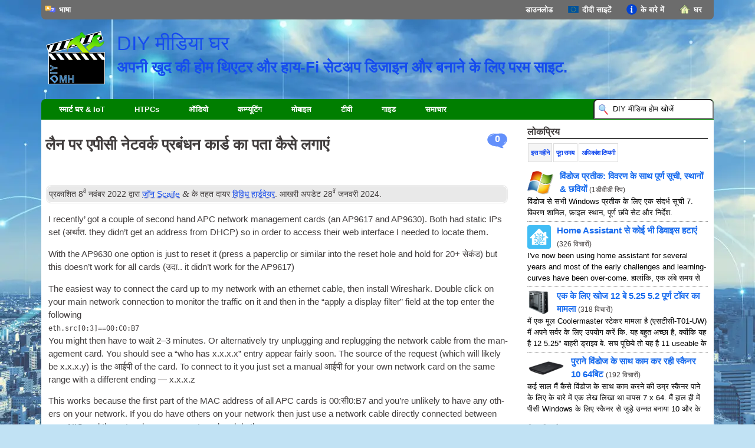

--- FILE ---
content_type: text/html; charset=UTF-8
request_url: https://diymediahome.org/how-to-locate-an-apc-network-management-card-on-a-lan/?lang=hi
body_size: 14351
content:
<!doctype html><html lang="hi" dir="ltr"><head><meta charset="utf-8"><meta name="viewport" content="width=device-width, initial-scale=1.0"><link rel="alternate" href="https://diymediahome.org/" hreflang="hi-IN"><title>लैन पर एपीसी नेटवर्क प्रबंधन कार्ड का पता कैसे लगाएं - DIY मीडिया घर</title><meta name='robots' content='index, follow, max-snippet:-1, max-image-preview:large, max-video-preview:-1'><meta name="description" content="I recently&#039; got a couple of second hand APC network management cards (an AP9617 and AP9630). Both had static IPs set (अर्थात. they didn&#039;t get an address from"><link rel="canonical" href="https://diymediahome.org/how-to-locate-an-apc-network-management-card-on-a-lan/?lang=hi"><meta property="og:locale" content="hi_IN"><meta property="og:type" content="लेख"><meta property="og:title" content="लैन पर एपीसी नेटवर्क प्रबंधन कार्ड का पता कैसे लगाएं - DIY मीडिया घर"><meta property="og:description" content="I recently&#039; got a couple of second hand APC network management cards (an AP9617 and AP9630). Both had static IPs set (अर्थात. they didn&#039;t get an address from"><meta property="og:url" content="HTTPS के://diymediahome.org/how-to-locate-an-apc-network-management-card-on-a-lan/"><meta property="og:site_name" content="DIY मीडिया घर"><meta property="article:published_time" content="2022-11-08T16:51:26+00:00"><meta property="article:modified_time" content="2024-01-28T16:32:12+00:00"><meta name="author" content="जॉन Scaife"><meta name="twitter:card" content="summary_large_image"><meta name="twitter:creator" content="@JonScaife"><meta name="twitter:label1" content="Written by"><meta name="twitter:data1" content="जॉन Scaife"><script type="application/ld+json" class="yoast-schema-graph">{"@context":"https://schema.org","@graph":[{"@type":"Article","@id":"https://diymediahome.org/how-to-locate-an-apc-network-management-card-on-a-lan/#article","isPartOf":{"@id":"https://diymediahome.org/how-to-locate-an-apc-network-management-card-on-a-lan/"},"author":{"name":"Jon Scaife","@id":"https://diymediahome.org/#/schema/person/bdab9008042bfd411dcbe819263b2190"},"headline":"How to locate an APC network Management card on a&nbsp;LAN","datePublished":"2022-11-08T16:51:26+00:00","dateModified":"2024-01-28T16:32:12+00:00","mainEntityOfPage":{"@id":"https://diymediahome.org/how-to-locate-an-apc-network-management-card-on-a-lan/"},"wordCount":280,"commentCount":0,"publisher":{"@id":"https://diymediahome.org/#organization"},"keywords":["AP9617","AP9630","APC","dhcp","MAC address","UPS"],"articleSection":["Misc Hardware"],"inLanguage":"hi-IN","potentialAction":[{"@type":"CommentAction","name":"Comment","target":["https://diymediahome.org/how-to-locate-an-apc-network-management-card-on-a-lan/#respond"]}]},{"@type":"WebPage","@id":"https://diymediahome.org/how-to-locate-an-apc-network-management-card-on-a-lan/","url":"https://diymediahome.org/how-to-locate-an-apc-network-management-card-on-a-lan/","name":"How to locate an APC network Management card on a LAN - DIY Media Home","isPartOf":{"@id":"https://diymediahome.org/#website"},"datePublished":"2022-11-08T16:51:26+00:00","dateModified":"2024-01-28T16:32:12+00:00","description":"I recently' got a couple of second hand APC network management cards (an AP9617 and AP9630). Both had static IPs set (i.e. they didn't get an address from","breadcrumb":{"@id":"https://diymediahome.org/how-to-locate-an-apc-network-management-card-on-a-lan/#breadcrumb"},"inLanguage":"hi-IN","potentialAction":[{"@type":"ReadAction","target":["https://diymediahome.org/how-to-locate-an-apc-network-management-card-on-a-lan/"]}]},{"@type":"BreadcrumbList","@id":"https://diymediahome.org/how-to-locate-an-apc-network-management-card-on-a-lan/#breadcrumb","itemListElement":[{"@type":"ListItem","position":1,"name":"Home","item":"https://diymediahome.org/"},{"@type":"ListItem","position":2,"name":"Computing","item":"https://diymediahome.org/computing/"},{"@type":"ListItem","position":3,"name":"Misc Hardware","item":"https://diymediahome.org/computing/misc-hardware/"},{"@type":"ListItem","position":4,"name":"How to locate an APC network Management card on a LAN"}]},{"@type":"WebSite","@id":"https://diymediahome.org/#website","url":"https://diymediahome.org/","name":"DIY Media Home","description":"The ultimate site for designing and creating your own Home Theatre and Hi-Fi setup.","publisher":{"@id":"https://diymediahome.org/#organization"},"potentialAction":[{"@type":"SearchAction","target":{"@type":"EntryPoint","urlTemplate":"https://diymediahome.org/?s={search_term_string}"},"query-input":{"@type":"PropertyValueSpecification","valueRequired":true,"valueName":"search_term_string"}}],"inLanguage":"hi-IN"},{"@type":"Organization","@id":"https://diymediahome.org/#organization","name":"DIY Media Home","url":"https://diymediahome.org/","logo":{"@type":"ImageObject","inLanguage":"hi-IN","@id":"https://diymediahome.org/#/schema/logo/image/","url":"https://diymediahome.org/wp-content/uploads/diymh-logo.svg","contentUrl":"https://diymediahome.org/wp-content/uploads/diymh-logo.svg","width":512,"height":512,"caption":"DIY Media Home"},"image":{"@id":"https://diymediahome.org/#/schema/logo/image/"}},{"@type":"Person","@id":"https://diymediahome.org/#/schema/person/bdab9008042bfd411dcbe819263b2190","name":"Jon Scaife","image":{"@type":"ImageObject","inLanguage":"hi-IN","@id":"https://diymediahome.org/#/schema/person/image/","url":"https://secure.gravatar.com/avatar/8a15941de8307a53035c515c5f6d179c27b662f2651e4499d47add8bf8d0be4a?s=96&d=https%3A%2F%2Fdiymediahome.org%2Fwp-content%2Fthemes%2Fskin_on_bones%2Fdefault_avatar.png&r=g","contentUrl":"https://secure.gravatar.com/avatar/8a15941de8307a53035c515c5f6d179c27b662f2651e4499d47add8bf8d0be4a?s=96&d=https%3A%2F%2Fdiymediahome.org%2Fwp-content%2Fthemes%2Fskin_on_bones%2Fdefault_avatar.png&r=g","caption":"Jon Scaife"},"description":"I am an education &amp; technology professional with a wide variety of other interests including cricket, cooking, gardening &amp; travel.","sameAs":["https://diymediahome.org/","https://x.com/JonScaife"],"url":"https://diymediahome.org/author/jonscaife/"}]}</script><link rel='dns-prefetch' href='//www.google.com'><script id="wpp-js" src="https://diymediahome.org/wp-content/plugins/wordpress-popular-posts/assets/js/wpp.min.js?ver=7.3.6" data-sampling="0" data-sampling-rate="100" data-api-url="https://diymediahome.org/mybrand-api/wordpress-popular-posts" data-post-id="4621" data-token="99f5f8df88" data-lang="0" data-debug="0"></script><style id='wp-img-auto-sizes-contain-inline-css'>img:is([sizes=auto i],[sizes^="auto," i]){contain-intrinsic-size:3000px 1500px}</style><link rel='stylesheet' id='bones-smallstyles-css' href='https://diymediahome.org/wp-content/themes/skin_on_bones/library/css/above-fold.css' media='all'><link rel='preload' as='style' onload='this.onload="null";this.rel="stylesheet";this.media="all"' id='bones-morestyle-css' href='https://diymediahome.org/wp-content/themes/skin_on_bones/library/css/more-style.css' media='all'><script src="https://www.google.com/recaptcha/api.js" id="grecaptcha-js"></script><script src="https://diymediahome.org/wp-content/themes/skin_on_bones/library/js/bones-scripts.js" id="bones-js-js" defer data-wp-strategy="defer"></script><link rel="alternate" hreflang="en" href="https://diymediahome.org/how-to-locate-an-apc-network-management-card-on-a-lan/"/><link rel="alternate" hreflang="hi" href="https://diymediahome.org/how-to-locate-an-apc-network-management-card-on-a-lan/?lang=hi"/><meta name="generator" content="speculation-rules 1.6.0"><link rel="icon" href="https://diymediahome.org/wp-content/uploads/diymh-logo.svg" sizes="32x32"><link rel="icon" href="https://diymediahome.org/wp-content/uploads/diymh-logo.svg" sizes="192x192"><link rel="apple-touch-icon" href="https://diymediahome.org/wp-content/uploads/diymh-logo.svg"><meta name="msapplication-TileImage" content="HTTPS के://diymediahome.org/wp-content/uploads/diymh-logo.svg"><link rel="icon" href="https://diymediahome.org/logo.svg"><style id='global-styles-inline-css'>:root{--wp--preset--aspect-ratio--square:1;--wp--preset--aspect-ratio--4-3:4/3;--wp--preset--aspect-ratio--3-4:3/4;--wp--preset--aspect-ratio--3-2:3/2;--wp--preset--aspect-ratio--2-3:2/3;--wp--preset--aspect-ratio--16-9:16/9;--wp--preset--aspect-ratio--9-16:9/16;--wp--preset--color--black:#000000;--wp--preset--color--cyan-bluish-gray:#abb8c3;--wp--preset--color--white:#ffffff;--wp--preset--color--pale-pink:#f78da7;--wp--preset--color--vivid-red:#cf2e2e;--wp--preset--color--luminous-vivid-orange:#ff6900;--wp--preset--color--luminous-vivid-amber:#fcb900;--wp--preset--color--light-green-cyan:#7bdcb5;--wp--preset--color--vivid-green-cyan:#00d084;--wp--preset--color--pale-cyan-blue:#8ed1fc;--wp--preset--color--vivid-cyan-blue:#0693e3;--wp--preset--color--vivid-purple:#9b51e0;--wp--preset--gradient--vivid-cyan-blue-to-vivid-purple:linear-gradient(135deg,rgb(6,147,227) 0%,rgb(155,81,224) 100%);--wp--preset--gradient--light-green-cyan-to-vivid-green-cyan:linear-gradient(135deg,rgb(122,220,180) 0%,rgb(0,208,130) 100%);--wp--preset--gradient--luminous-vivid-amber-to-luminous-vivid-orange:linear-gradient(135deg,rgb(252,185,0) 0%,rgb(255,105,0) 100%);--wp--preset--gradient--luminous-vivid-orange-to-vivid-red:linear-gradient(135deg,rgb(255,105,0) 0%,rgb(207,46,46) 100%);--wp--preset--gradient--very-light-gray-to-cyan-bluish-gray:linear-gradient(135deg,rgb(238,238,238) 0%,rgb(169,184,195) 100%);--wp--preset--gradient--cool-to-warm-spectrum:linear-gradient(135deg,rgb(74,234,220) 0%,rgb(151,120,209) 20%,rgb(207,42,186) 40%,rgb(238,44,130) 60%,rgb(251,105,98) 80%,rgb(254,248,76) 100%);--wp--preset--gradient--blush-light-purple:linear-gradient(135deg,rgb(255,206,236) 0%,rgb(152,150,240) 100%);--wp--preset--gradient--blush-bordeaux:linear-gradient(135deg,rgb(254,205,165) 0%,rgb(254,45,45) 50%,rgb(107,0,62) 100%);--wp--preset--gradient--luminous-dusk:linear-gradient(135deg,rgb(255,203,112) 0%,rgb(199,81,192) 50%,rgb(65,88,208) 100%);--wp--preset--gradient--pale-ocean:linear-gradient(135deg,rgb(255,245,203) 0%,rgb(182,227,212) 50%,rgb(51,167,181) 100%);--wp--preset--gradient--electric-grass:linear-gradient(135deg,rgb(202,248,128) 0%,rgb(113,206,126) 100%);--wp--preset--gradient--midnight:linear-gradient(135deg,rgb(2,3,129) 0%,rgb(40,116,252) 100%);--wp--preset--font-size--small:13px;--wp--preset--font-size--medium:20px;--wp--preset--font-size--large:36px;--wp--preset--font-size--x-large:42px;--wp--preset--spacing--20:0.44rem;--wp--preset--spacing--30:0.67rem;--wp--preset--spacing--40:1rem;--wp--preset--spacing--50:1.5rem;--wp--preset--spacing--60:2.25rem;--wp--preset--spacing--70:3.38rem;--wp--preset--spacing--80:5.06rem;--wp--preset--shadow--natural:6px 6px 9px rgba(0,0,0,0.2);--wp--preset--shadow--deep:12px 12px 50px rgba(0,0,0,0.4);--wp--preset--shadow--sharp:6px 6px 0px rgba(0,0,0,0.2);--wp--preset--shadow--outlined:6px 6px 0px -3px rgb(255,255,255),6px 6px rgb(0,0,0);--wp--preset--shadow--crisp:6px 6px 0px rgb(0,0,0)}:where(.is-layout-flex){gap:0.5em}:where(.is-layout-grid){gap:0.5em}body .is-layout-flex{display:flex}.is-layout-flex{flex-wrap:wrap;align-items:center}.is-layout-flex >:is(*,div){margin:0}body .is-layout-grid{display:grid}.is-layout-grid >:is(*,div){margin:0}:where(.wp-block-columns.is-layout-flex){gap:2em}:where(.wp-block-columns.is-layout-grid){gap:2em}:where(.wp-block-post-template.is-layout-flex){gap:1.25em}:where(.wp-block-post-template.is-layout-grid){gap:1.25em}.has-black-color{color:var(--wp--preset--color--black) !important}.has-cyan-bluish-gray-color{color:var(--wp--preset--color--cyan-bluish-gray) !important}.has-white-color{color:var(--wp--preset--color--white) !important}.has-pale-pink-color{color:var(--wp--preset--color--pale-pink) !important}.has-vivid-red-color{color:var(--wp--preset--color--vivid-red) !important}.has-luminous-vivid-orange-color{color:var(--wp--preset--color--luminous-vivid-orange) !important}.has-luminous-vivid-amber-color{color:var(--wp--preset--color--luminous-vivid-amber) !important}.has-light-green-cyan-color{color:var(--wp--preset--color--light-green-cyan) !important}.has-vivid-green-cyan-color{color:var(--wp--preset--color--vivid-green-cyan) !important}.has-pale-cyan-blue-color{color:var(--wp--preset--color--pale-cyan-blue) !important}.has-vivid-cyan-blue-color{color:var(--wp--preset--color--vivid-cyan-blue) !important}.has-vivid-purple-color{color:var(--wp--preset--color--vivid-purple) !important}.has-black-background-color{background-color:var(--wp--preset--color--black) !important}.has-cyan-bluish-gray-background-color{background-color:var(--wp--preset--color--cyan-bluish-gray) !important}.has-white-background-color{background-color:var(--wp--preset--color--white) !important}.has-pale-pink-background-color{background-color:var(--wp--preset--color--pale-pink) !important}.has-vivid-red-background-color{background-color:var(--wp--preset--color--vivid-red) !important}.has-luminous-vivid-orange-background-color{background-color:var(--wp--preset--color--luminous-vivid-orange) !important}.has-luminous-vivid-amber-background-color{background-color:var(--wp--preset--color--luminous-vivid-amber) !important}.has-light-green-cyan-background-color{background-color:var(--wp--preset--color--light-green-cyan) !important}.has-vivid-green-cyan-background-color{background-color:var(--wp--preset--color--vivid-green-cyan) !important}.has-pale-cyan-blue-background-color{background-color:var(--wp--preset--color--pale-cyan-blue) !important}.has-vivid-cyan-blue-background-color{background-color:var(--wp--preset--color--vivid-cyan-blue) !important}.has-vivid-purple-background-color{background-color:var(--wp--preset--color--vivid-purple) !important}.has-black-border-color{border-color:var(--wp--preset--color--black) !important}.has-cyan-bluish-gray-border-color{border-color:var(--wp--preset--color--cyan-bluish-gray) !important}.has-white-border-color{border-color:var(--wp--preset--color--white) !important}.has-pale-pink-border-color{border-color:var(--wp--preset--color--pale-pink) !important}.has-vivid-red-border-color{border-color:var(--wp--preset--color--vivid-red) !important}.has-luminous-vivid-orange-border-color{border-color:var(--wp--preset--color--luminous-vivid-orange) !important}.has-luminous-vivid-amber-border-color{border-color:var(--wp--preset--color--luminous-vivid-amber) !important}.has-light-green-cyan-border-color{border-color:var(--wp--preset--color--light-green-cyan) !important}.has-vivid-green-cyan-border-color{border-color:var(--wp--preset--color--vivid-green-cyan) !important}.has-pale-cyan-blue-border-color{border-color:var(--wp--preset--color--pale-cyan-blue) !important}.has-vivid-cyan-blue-border-color{border-color:var(--wp--preset--color--vivid-cyan-blue) !important}.has-vivid-purple-border-color{border-color:var(--wp--preset--color--vivid-purple) !important}.has-vivid-cyan-blue-to-vivid-purple-gradient-background{background:var(--wp--preset--gradient--vivid-cyan-blue-to-vivid-purple) !important}.has-light-green-cyan-to-vivid-green-cyan-gradient-background{background:var(--wp--preset--gradient--light-green-cyan-to-vivid-green-cyan) !important}.has-luminous-vivid-amber-to-luminous-vivid-orange-gradient-background{background:var(--wp--preset--gradient--luminous-vivid-amber-to-luminous-vivid-orange) !important}.has-luminous-vivid-orange-to-vivid-red-gradient-background{background:var(--wp--preset--gradient--luminous-vivid-orange-to-vivid-red) !important}.has-very-light-gray-to-cyan-bluish-gray-gradient-background{background:var(--wp--preset--gradient--very-light-gray-to-cyan-bluish-gray) !important}.has-cool-to-warm-spectrum-gradient-background{background:var(--wp--preset--gradient--cool-to-warm-spectrum) !important}.has-blush-light-purple-gradient-background{background:var(--wp--preset--gradient--blush-light-purple) !important}.has-blush-bordeaux-gradient-background{background:var(--wp--preset--gradient--blush-bordeaux) !important}.has-luminous-dusk-gradient-background{background:var(--wp--preset--gradient--luminous-dusk) !important}.has-pale-ocean-gradient-background{background:var(--wp--preset--gradient--pale-ocean) !important}.has-electric-grass-gradient-background{background:var(--wp--preset--gradient--electric-grass) !important}.has-midnight-gradient-background{background:var(--wp--preset--gradient--midnight) !important}.has-small-font-size{font-size:var(--wp--preset--font-size--small) !important}.has-medium-font-size{font-size:var(--wp--preset--font-size--medium) !important}.has-large-font-size{font-size:var(--wp--preset--font-size--large) !important}.has-x-large-font-size{font-size:var(--wp--preset--font-size--x-large) !important}</style>
<meta name="translation-stats" content='{"total_phrases":318,"translated_phrases":244,"human_translated_phrases":null,"hidden_phrases":32,"hidden_translated_phrases":32,"hidden_translateable_phrases":null,"meta_phrases":38,"meta_translated_phrases":14,"time":null}'/></head><body class="wp-singular post-template-default single single-post postid-4621 single-format-standard wp-theme-skin_on_bones" itemscope itemtype="http://schema.org/WebPage"><div id="bg-container"><img src="/images/bg-768x480.jpg" aria-hidden="true" alt="पृष्ठभूमि" decoding="async" loading="lazy" srcset="/images/bg-768x480.jpg 768w, /images/bg-1024x640.jpg 1024w, /images/bg-1152x720.jpg 1152w, /images/bg-1280x800.jpg 1280w, /images/bg-1366x854.jpg 1366w, /images/bg-1440x900.jpg 1440w, /images/bg-1536x960.jpg 1536w, /images/bg-1600x1000.jpg 1600w, /images/bg-1920x1200.jpg 1920w, /images/bg-2304x1440.jpg 2304w, /images/bg-2560x1600.jpg 2560w, /images/bg-3840x2400.jpg 3840w" sizes="100vw"></div><div id="container"><header class="header" itemscope itemtype="http://schema.org/WPHeader"><div id="inner-header" class="wrap cf"><nav id="top-menu" itemscope itemtype="http://schema.org/SiteNavigationElement"><ul id="menu-primary-nav" class="nav top-nav cf"><li id="menu-item-2302" class="m-home right menu-item menu-item-type-custom menu-item-object-custom menu-item-home menu-item-2302 mi-home"><a href="https://diymediahome.org/?lang=hi">घर</a></li><li id="menu-item-3324" class="m-about right menu-item menu-item-type-custom menu-item-object-custom menu-item-has-children menu-item-3324 mi-about"><span class="menu-no-link">के बारे में</span><ul class="sub-menu"><li id="menu-item-2303" class="ml-subabout menu-item menu-item-type-post_type menu-item-object-page menu-item-2303 mi-about-diymediahome"><a href="https://diymediahome.org/about/?lang=hi">DIYMediaHome बारे में</a></li><li id="menu-item-2994" class="m-contact menu-item menu-item-type-post_type menu-item-object-page menu-item-2994 mi-contact-us"><a href="https://diymediahome.org/about/contact/?lang=hi">हमसे संपर्क करें</a></li><li id="menu-item-2996" class="m-copy menu-item menu-item-type-post_type menu-item-object-page menu-item-2996 mi-copyright-policy"><a href="https://diymediahome.org/about/copyright/?lang=hi">कॉपीराइट नीति</a></li><li id="menu-item-4668" class="menu-item menu-item-type-post_type menu-item-object-page menu-item-privacy-policy menu-item-4668 mi-privacy-policy"><a rel="privacy-policy" href="https://diymediahome.org/about/privacy/?lang=hi">गोपनीयता नीति</a></li><li id="menu-item-2993" class="m-blogroll menu-item menu-item-type-post_type menu-item-object-page menu-item-2993 mi-blogroll-sites-wevisit"><a href="https://diymediahome.org/about/blogroll-sites-we-visit/?lang=hi">ब्लॉगरोल: हम यात्रा साइटें</a></li><li id="menu-item-2998" class="m-updates menu-item menu-item-type-post_type menu-item-object-page menu-item-2998 mi-site-updates-log"><a href="https://diymediahome.org/about/site-updates-log/?lang=hi">साइट अपडेट प्रवेश करें</a></li></ul></li><li id="menu-item-3928" class="right menu-item menu-item-type-custom menu-item-object-custom menu-item-has-children menu-item-3928 mi-sister-sites"><span class="menu-no-link">दीदी साइटें</span><ul class="sub-menu"><li id="menu-item-3929" class="menu-item menu-item-type-custom menu-item-object-custom menu-item-3929 mi-jonscaife-com"><a href="https://jonscaife.com">JonScaife.com</a></li><li id="menu-item-3930" class="menu-item menu-item-type-custom menu-item-object-custom menu-item-3930 mi-open-sauce-recipes"><a href="https://open-sauce-recipes.co.uk">ओपन सॉस व्यंजनों</a></li><li id="menu-item-3931" class="menu-item menu-item-type-custom menu-item-object-custom menu-item-3931 mi-adore-cricket"><a href="https://adorecricket.com">पूजा क्रिकेट</a></li><li id="menu-item-4348" class="menu-item menu-item-type-custom menu-item-object-custom menu-item-4348 mi-love-crete"><a href="https://lovecrete.org">प्यार क्रेते</a></li></ul></li><li id="menu-item-2304" class="m-download right menu-item menu-item-type-post_type menu-item-object-page menu-item-2304 mi-downloads"><a href="https://diymediahome.org/downloads/?lang=hi">डाउनलोड</a></li><li id="menu-item-3683" class="m-lang menu-item menu-item-type-custom menu-item-object-custom menu-item-has-children menu-item-3683 mi-language"><span class="menu-no-link">भाषा</span><ul class="sub-menu"><li id="menu-item-3685" class="m-l-en no_translate menu-item menu-item-type-custom menu-item-object-custom menu-item-3685 mi-english"><a rel="alternate" href="?">English</a></li><li id="menu-item-3684" class="m-l-es no_translate menu-item menu-item-type-custom menu-item-object-custom menu-item-3684 mi-espa%c3%b1ol"><a rel="alternate" href="?lang=es">Español</a></li><li id="menu-item-3686" class="m-l-fr no_translate menu-item menu-item-type-custom menu-item-object-custom menu-item-3686 mi-fran%c3%a7ais"><a rel="alternate" href="?lang=fr">Français</a></li><li id="menu-item-3690" class="m-l-zh no_translate menu-item menu-item-type-custom menu-item-object-custom menu-item-3690 mi-%e4%b8%ad%e6%96%87%e7%ae%80%e4%bd%93"><a rel="alternate" href="?lang=zh" title="simplified chinese">中文(简体)</a></li><li id="menu-item-3689" class="m-l-hi no_translate menu-item menu-item-type-custom menu-item-object-custom menu-item-3689 mi-%e0%a4%b9%e0%a4%bf%e0%a4%a8%e0%a5%8d%e0%a4%a6%e0%a5%80-%e0%a4%b9%e0%a4%bf%e0%a4%82%e0%a4%a6%e0%a5%80"><a rel="alternate" href="?lang=hi" title="hindi">हिन्दी; हिंदी</a></li><li id="menu-item-3693" class="m-l-ar no_translate menu-item menu-item-type-custom menu-item-object-custom menu-item-3693 mi-%d8%a7%d9%84%d8%b9%d8%b1%d8%a8%d9%8a%d8%a9"><a rel="alternate" href="?lang=ar" title="arabic">العربية</a></li><li id="menu-item-3694" class="m-l-bn no_translate menu-item menu-item-type-custom menu-item-object-custom menu-item-3694 mi-%e0%a6%ac%e0%a6%be%e0%a6%82%e0%a6%b2%e0%a6%be"><a rel="alternate" href="?lang=bn" title="bengali">বাংলা</a></li><li id="menu-item-3688" class="m-l-ja no_translate menu-item menu-item-type-custom menu-item-object-custom menu-item-3688 mi-%e6%97%a5%e6%9c%ac%e8%aa%9e"><a rel="alternate" href="?lang=ja" title="japanese">日本語</a></li><li id="menu-item-3695" class="m-l-pt no_translate menu-item menu-item-type-custom menu-item-object-custom menu-item-3695 mi-portugu%c3%aas"><a rel="alternate" href="?lang=pt">Português</a></li><li id="menu-item-3692" class="m-l-de no_translate menu-item menu-item-type-custom menu-item-object-custom menu-item-3692 mi-deutsch"><a rel="alternate" href="?lang=de">Deutsch</a></li><li id="menu-item-3691" class="m-l-it no_translate menu-item menu-item-type-custom menu-item-object-custom menu-item-3691 mi-italiano"><a rel="alternate" href="?lang=it">Italiano</a></li><li id="menu-item-3696" class="m-l-ur no_translate menu-item menu-item-type-custom menu-item-object-custom menu-item-3696 mi-%d8%a7%d8%b1%d8%af%d9%88"><a rel="alternate" href="?lang=ur">اردو</a></li><li id="menu-item-4652" class="no_translate m-l-nl menu-item menu-item-type-custom menu-item-object-custom menu-item-4652 mi-nederlands"><a rel="alternate" href="?lang=nl">Nederlands</a></li><li id="menu-item-4653" class="no_translate m-l-el menu-item menu-item-type-custom menu-item-object-custom menu-item-4653 mi-%ce%b5%ce%bb%ce%bb%ce%b7%ce%bd%ce%b9%ce%ba%ce%ac"><a rel="alternate" href="?lang-el" title="Greek">Ελληνικά</a></li><li id="menu-item-4654" class="no_translate m-l-tk menu-item menu-item-type-custom menu-item-object-custom menu-item-4654 mi-t%c3%bcrk%c3%a7e"><a rel="alternate" href="?lang=tr">Türkçe</a></li><li id="menu-item-3687" class="m-l-ru no_translate menu-item menu-item-type-custom menu-item-object-custom menu-item-3687 mi-%d1%80%d1%83%d1%81%d1%81%d0%ba%d0%b8%d0%b9"><a rel="alternate" href="?lang=ru">Русский</a></li></ul></li></ul></nav><p id="logoimage"><img src="https://diymediahome.org/logo.svg" alt="DIY मीडिया होम लोगो" width="100" height="100"></p><p id="logo" class="h1"><a href="https://diymediahome.org?lang=hi" rel="nofollow">DIY मीडिया घर</a></p><p id="logodesc" class="h2"><a href="https://diymediahome.org?lang=hi" rel="nofollow">अपनी खुद की होम थिएटर और हाय-Fi सेटअप डिजाइन और बनाने के लिए परम साइट.</a></p><nav id="nav-menu" itemscope itemtype="http://schema.org/SiteNavigationElement"><ul id="menu-categories" class="nav cat-nav cf"><li id="menu-item-3866" class="m-smart menu-item menu-item-type-taxonomy menu-item-object-category menu-item-3866 mi-smarthome-iot"><a href="https://diymediahome.org/smarthome-iot/?lang=hi">स्मार्ट घर &amp;&nbsp;IoT</a></li><li id="menu-item-2638" class="m-htpcs menu-item menu-item-type-custom menu-item-object-custom menu-item-has-children menu-item-2638 mi-htpcs"><span class="menu-no-link">HTPCs</span><ul class="sub-menu"><li id="menu-item-2320" class="m-wmc menu-item menu-item-type-taxonomy menu-item-object-category menu-item-2320 mi-windows-media-center"><a href="https://diymediahome.org/pcs/windows-media-center/?lang=hi">विंडोज मीडिया केंद्र</a></li><li id="menu-item-2318" class="m-htpch menu-item menu-item-type-taxonomy menu-item-object-category menu-item-2318 mi-media-pc-hardware"><a href="https://diymediahome.org/pcs/media-pc-hardware/?lang=hi">मीडिया पीसी हार्डवेयर</a></li><li id="menu-item-2317" class="m-mb menu-item menu-item-type-taxonomy menu-item-object-category menu-item-2317 mi-media-browser"><a href="https://diymediahome.org/pcs/media-browser-plugin/?lang=hi">मीडिया ब्राउज़र</a></li><li id="menu-item-2316" class="m-codecs menu-item menu-item-type-taxonomy menu-item-object-category menu-item-2316 mi-codecs"><a href="https://diymediahome.org/pcs/codecs/?lang=hi">Codecs</a></li><li id="menu-item-2319" class="m-miscmedsoft menu-item menu-item-type-taxonomy menu-item-object-category menu-item-2319 mi-misc-media-software"><a href="https://diymediahome.org/pcs/misc-media-software/?lang=hi">विविध मीडिया सॉफ्टवेयर</a></li></ul></li><li id="menu-item-2639" class="m-audio menu-item menu-item-type-custom menu-item-object-custom menu-item-has-children menu-item-2639 mi-audio"><span class="menu-no-link">ऑडियो</span><ul class="sub-menu"><li id="menu-item-2323" class="m-cdp menu-item menu-item-type-taxonomy menu-item-object-category menu-item-2323 mi-cd-players-dacs"><a href="https://diymediahome.org/audio/cd-players-dacs/?lang=hi">सीडी प्लेयर &amp;&nbsp;जिला सलाहकार समितियों</a></li><li id="menu-item-2325" class="m-nmp menu-item menu-item-type-taxonomy menu-item-object-category menu-item-2325 mi-network-media-players"><a href="https://diymediahome.org/audio/network-media-players/?lang=hi">नेटवर्क मीडिया प्लेयर</a></li><li id="menu-item-2322" class="m-amps menu-item menu-item-type-taxonomy menu-item-object-category menu-item-2322 mi-amplifiers"><a href="https://diymediahome.org/audio/amplifiers/?lang=hi">एम्पलीफायरों</a></li><li id="menu-item-2326" class="m-speak menu-item menu-item-type-taxonomy menu-item-object-category menu-item-2326 mi-speakers"><a href="https://diymediahome.org/audio/speakers/?lang=hi">वक्ताओं</a></li><li id="menu-item-2324" class="m-miscaud menu-item menu-item-type-taxonomy menu-item-object-category menu-item-2324 mi-misc-audio"><a href="https://diymediahome.org/audio/misc-audio/?lang=hi">विविध ऑडियो</a></li></ul></li><li id="menu-item-2641" class="m-comp menu-item menu-item-type-custom menu-item-object-custom menu-item-has-children menu-item-2641 mi-computing"><span class="menu-no-link">कम्प्यूटिंग</span><ul class="sub-menu"><li id="menu-item-2332" class="m-win menu-item menu-item-type-taxonomy menu-item-object-category menu-item-2332 mi-windows"><a href="https://diymediahome.org/computing/windows-computing/?lang=hi">विंडोज़</a></li><li id="menu-item-2331" class="m-web menu-item menu-item-type-taxonomy menu-item-object-category menu-item-2331 mi-web-technologies"><a href="https://diymediahome.org/computing/web-technologies/?lang=hi">वेब टेक्नोलॉजीज</a></li><li id="menu-item-2330" class="m-store menu-item menu-item-type-taxonomy menu-item-object-category menu-item-2330 mi-storage"><a href="https://diymediahome.org/computing/storage/?lang=hi">भंडारण</a></li><li id="menu-item-3479" class="m-wp menu-item menu-item-type-custom menu-item-object-custom menu-item-has-children menu-item-3479 mi-wordpress"><span class="menu-no-link">वर्डप्रेस</span><ul class="sub-menu"><li id="menu-item-3476" class="m-wp-p menu-item menu-item-type-taxonomy menu-item-object-category menu-item-3476 mi-wordpress-articles"><a href="https://diymediahome.org/computing/wordpress-computing/?lang=hi">वर्डप्रेस लेख</a></li><li id="menu-item-3478" class="m-wp-g menu-item menu-item-type-post_type menu-item-object-page menu-item-3478 mi-the-wordpress-guide"><a href="https://diymediahome.org/the_wordpress_guide/?lang=hi">वर्डप्रेस गाइड</a></li><li id="menu-item-3477" class="m-wp-osr menu-item menu-item-type-post_type menu-item-object-page menu-item-3477 mi-open-sauce-recipes-plugin-support"><a href="https://diymediahome.org/open-sauce-recipes-plugin-support/?lang=hi">ओपन सॉस व्यंजनों प्लगइन समर्थन</a></li></ul></li><li id="menu-item-2328" class="m-mischard menu-item menu-item-type-taxonomy menu-item-object-category current-post-ancestor current-menu-parent current-post-parent menu-item-2328 mi-misc-hardware"><a href="https://diymediahome.org/computing/misc-hardware/?lang=hi">विविध हार्डवेयर</a></li><li id="menu-item-2329" class="m-miscsoft menu-item menu-item-type-taxonomy menu-item-object-category menu-item-2329 mi-misc-software"><a href="https://diymediahome.org/computing/misc-software/?lang=hi">विविध सॉफ्टवेयर</a></li></ul></li><li id="menu-item-2642" class="m-mob menu-item menu-item-type-custom menu-item-object-custom menu-item-has-children menu-item-2642 mi-mobile"><span class="menu-no-link">मोबाइल</span><ul class="sub-menu"><li id="menu-item-2334" class="m-android menu-item menu-item-type-taxonomy menu-item-object-category menu-item-2334 mi-android"><a href="https://diymediahome.org/mobile/android-mobile/?lang=hi">एंड्रॉयड</a></li><li id="menu-item-2335" class="m-miscmob menu-item menu-item-type-taxonomy menu-item-object-category menu-item-2335 mi-misc-mobile"><a href="https://diymediahome.org/mobile/misc-mobile/?lang=hi">विविध मोबाइल</a></li></ul></li><li id="menu-item-2640" class="m-tv menu-item menu-item-type-custom menu-item-object-custom menu-item-has-children menu-item-2640 mi-tv"><span class="menu-no-link">टीवी</span><ul class="sub-menu"><li id="menu-item-2338" class="m-freesat menu-item menu-item-type-taxonomy menu-item-object-category menu-item-2338 mi-freesat"><a href="https://diymediahome.org/tv/freesat-tv/?lang=hi">Freesat</a></li><li id="menu-item-2339" class="m-freeview menu-item menu-item-type-taxonomy menu-item-object-category menu-item-2339 mi-freeview"><a href="https://diymediahome.org/tv/freeview-tv/?lang=hi">फ्रीव्यू</a></li><li id="menu-item-2337" class="m-display menu-item menu-item-type-taxonomy menu-item-object-category menu-item-2337 mi-displays"><a href="https://diymediahome.org/tv/displays/?lang=hi">दिखाता है</a></li><li id="menu-item-2340" class="m-misctv menu-item menu-item-type-taxonomy menu-item-object-category menu-item-2340 mi-misc-tv"><a href="https://diymediahome.org/tv/misc-tv/?lang=hi">विविध टीवी</a></li></ul></li><li id="menu-item-2342" class="m-guides menu-item menu-item-type-custom menu-item-object-custom menu-item-has-children menu-item-2342 mi-guides"><span class="menu-no-link">गाइड</span><ul class="sub-menu"><li id="menu-item-2345" class="m-btg menu-item menu-item-type-post_type menu-item-object-page menu-item-2345 mi-the-bluetooth-guide"><a href="https://diymediahome.org/bluetooth/?lang=hi">ब्लूटूथ गाइड</a></li><li id="menu-item-2344" class="m-ucg menu-item menu-item-type-post_type menu-item-object-page menu-item-2344 mi-the-ultimate-codecguide"><a href="https://diymediahome.org/codecs/?lang=hi">अंतिम कोडेक गाइड</a></li><li id="menu-item-2343" class="m-twg menu-item menu-item-type-post_type menu-item-object-page menu-item-2343 mi-the-wordpress-guide"><a href="https://diymediahome.org/the_wordpress_guide/?lang=hi">वर्डप्रेस गाइड</a></li></ul></li><li id="menu-item-2341" class="m-news menu-item menu-item-type-taxonomy menu-item-object-category menu-item-2341 mi-news"><a href="https://diymediahome.org/news/?lang=hi">समाचार</a></li><li class="right"><form role="search" method="get" id="searchform" action="https://diymediahome.org/" ><input type="search" value="DIY मीडिया होम खोजें" name="s" id="s" placeholder="Search DIY Media Home"><input type="submit" id="searchsubmit" value="&nbsp;" title="खोज"></form></li></ul></nav></div></header><div id="content"><div id="inner-content" class="wrap cf"><main id="main" class="m-all t-2of3 d-5of7 cf" itemscope itemprop="mainEntity" itemtype="http://schema.org/Blog"> <article id="post-4621" class="cf post-4621 post type-post status-publish format-standard hentry category-misc-hardware tag-ap9617 tag-ap9630 tag-apc tag-dhcp tag-mac-address tag-ups" itemscope itemprop="blogPost" itemtype="http://schema.org/BlogPosting"><meta itemprop="inLanguage" content="en-GB"><meta itemprop="isFamilyFriendly" content="सच"><meta itemprop="url" content="HTTPS के://diymediahome.org/how-to-locate-an-apc-network-management-card-on-a-lan/"><meta itemprop="publisher" content="DIY मीडिया घर"><meta itemprop="copyrightYear" content="2024"><meta itemprop="image" content=""><meta itemprop="thumbnailUrl" content=""><meta itemprop="learningResourceType" content="tutorial"><meta itemprop="interactionCount" content="UserComments:0"><meta itemprop="wordCount" content="261"><meta itemprop="discussionUrl" content="HTTPS के://diymediahome.org/how-to-locate-an-apc-network-management-card-on-a-lan/#respond"> <header class="article-header entry-header"><h1 class="h2 entry-title single-title"><a href="https://diymediahome.org/how-to-locate-an-apc-network-management-card-on-a-lan/?lang=hi#respond" class="comments" alt="टिप्पणियाँ पढ़ें">0</a><a href="" class="post-thumb"></a><span itemprop="headline name"><span class="p-name entry-title">लैन पर एपीसी नेटवर्क प्रबंधन कार्ड का पता कैसे लगाएं</span></span></h1><p class="byline entry-meta vcard">प्रकाशित <time class="dt-published published" datetime="2022-11-08" itemProp="dateCreated datePublished">8<sup>वें</sup> नवंबर 2022</time> द्वारा <span class="p-author fn" itemProp="editor author creator copyrightHolder" itemscope itemtype="http://schema.org/Person"><span itemProp="name"><a href="https://diymediahome.org/author/jonscaife/?lang=hi" title="द्वारा पोस्ट जॉन Scaife" rel="author">जॉन Scaife</a></span></span> <span class="amp">&amp;</span> के तहत दायर <span class="p-category" itemProp="articleSection"><a href="https://diymediahome.org/computing/misc-hardware/?lang=hi" rel="category tag">विविध हार्डवेयर</a></span>. आखरी अपडेट <time class="dt-updated updated" datetime="2024-01-28" itemProp="dateModified">28<sup>वें</sup> जनवरी 2024</time>.</p> </header> <section class="entry-content cf" itemprop="articleBody"> <p><span class ="tr_" id="tr_0" data-source="" data-orig="I recently’ got a couple of second hand APC net­work man­age­ment cards">I recently’ got a couple of second hand APC net­work man­age­ment cards</span> (<span class ="tr_" id="tr_1" data-source="" data-orig="an AP9617 and AP9630">an AP9617 and AP9630</span>). <span class ="tr_" id="tr_2" data-source="" data-orig="Both had stat­ic IPs set">Both had stat­ic IPs set</span> (अर्थात. <span class ="tr_" id="tr_3" data-source="" data-orig="they did­n’t get an address from DHCP">they did­n’t get an address from DHCP</span>) <span class ="tr_" id="tr_4" data-source="" data-orig="so in order to access their web inter­face I needed to loc­ate them">so in order to access their web inter­face I needed to loc­ate them</span>.</p><p><span id="more-4621"></span></p><p><span class ="tr_" id="tr_5" data-source="" data-orig="With the AP9630 one option is just to reset it">With the AP9630 one option is just to reset it</span> (<span class ="tr_" id="tr_6" data-source="" data-orig="press a paper­clip or sim­il­ar into the reset hole and hold for">press a paper­clip or sim­il­ar into the reset hole and hold for</span> 20+ सेकंड) <span class ="tr_" id="tr_7" data-source="" data-orig="but this does­n’t work for all cards">but this does­n’t work for all cards</span> (उदा.. <span class ="tr_" id="tr_8" data-source="" data-orig="it did­n’t work for the AP9617">it did­n’t work for the AP9617</span>)</p><p><span class ="tr_" id="tr_9" data-source="" data-orig="The easi­est way to con­nect the card up to my net­work with an eth­er­net cable">The easi­est way to con­nect the card up to my net­work with an eth­er­net cable</span>, <span class ="tr_" id="tr_10" data-source="" data-orig="then install Wire­shark">then install Wire­shark</span>. <span class ="tr_" id="tr_11" data-source="" data-orig="Double click on your main net­work con­nec­tion to mon­it­or the traffic on it and then in the “apply a dis­play fil­ter” field at the top enter the following">Double click on your main net­work con­nec­tion to mon­it­or the traffic on it and then in the “apply a dis­play fil­ter” field at the top enter the following</span><br><code>eth.src[0:3]==00:C0:B7</code><br><span class ="tr_" id="tr_12" data-source="" data-orig="You might then have to wait 2–3 minutes">You might then have to wait 2–3 minutes</span>. <span class ="tr_" id="tr_13" data-source="" data-orig="Or altern­at­ively try unplug­ging and replug­ging the net­work cable from the man­age­ment card">Or altern­at­ively try unplug­ging and replug­ging the net­work cable from the man­age­ment card</span>. <span class ="tr_" id="tr_14" data-source="" data-orig="You should see a “who has x.x.x.x” entry appear fairly soon">You should see a “who has x.x.x.x” entry appear fairly soon</span>. <span class ="tr_" id="tr_15" data-source="" data-orig="The source of the request">The source of the request</span> (<span class ="tr_" id="tr_16" data-source="" data-orig="which will likely be x.x.x.y">which will likely be x.x.x.y</span>) <span class ="tr_" id="tr_17" data-source="" data-orig="is the">is the</span> <abbr title="इंटरनेट प्रोटोकॉल">आईपी</abbr> <span class ="tr_" id="tr_18" data-source="" data-orig="of the card">of the card</span>. <span class ="tr_" id="tr_19" data-source="" data-orig="To con­nect to it you just set a manu­al">To con­nect to it you just set a manu­al</span> <abbr title="इंटरनेट प्रोटोकॉल">आईपी</abbr> <span class ="tr_" id="tr_20" data-source="" data-orig="for your own net­work card on the same range with a dif­fer­ent end­ing — x.x.x.z">for your own net­work card on the same range with a dif­fer­ent end­ing — x.x.x.z</span></p><p><span class ="tr_" id="tr_21" data-source="" data-orig="This works because the first part of the MAC address of all APC cards is">This works because the first part of the MAC address of all APC cards is</span> 00:सी0:<span class ="tr_" id="tr_22" data-source="" data-orig="B7 and you’re unlikely to have any oth­ers on your net­work">B7 and you’re unlikely to have any oth­ers on your net­work</span>. <span class ="tr_" id="tr_23" data-source="" data-orig="If you do have oth­ers on your net­work then just use a net­work cable dir­ectly con­nec­ted between your NIC and the net­work man­age­ment card and do the same process">If you do have oth­ers on your net­work then just use a net­work cable dir­ectly con­nec­ted between your NIC and the net­work man­age­ment card and do the same process</span>.</p> </section> <footer class="article-footer cf"><p class="tags"><span class="tags-title">टैग:</span><span itemProp="keywords"> <a href="https://diymediahome.org/tag/ap9617/?lang=hi" rel="tag"><span class ="tr_" id="tr_24" data-source="" data-orig="AP9617">AP9617</span></a>, <a href="https://diymediahome.org/tag/ap9630/?lang=hi" rel="tag"><span class ="tr_" id="tr_25" data-source="" data-orig="AP9630">AP9630</span></a>, <a href="https://diymediahome.org/tag/apc/?lang=hi" rel="tag"><span class ="tr_" id="tr_26" data-source="" data-orig="APC">APC</span></a>, <a href="https://diymediahome.org/tag/dhcp/?lang=hi" rel="tag">DHCP</a>, <a href="https://diymediahome.org/tag/mac-address/?lang=hi" rel="tag"><span class ="tr_" id="tr_27" data-source="" data-orig="MAC address">MAC address</span></a>, <a href="https://diymediahome.org/tag/ups/?lang=hi" rel="tag"><span class ="tr_" id="tr_28" data-source="" data-orig="UPS">UPS</span></a></span></p><div id="social"><p class="maylike">शयद आपको भी ये अच्छा लगे।.</p><ul id="bones-related-posts"><li class="related_post"><a class="entry-unrelated" href="https://diymediahome.org/batch-script-to-rename-pc-based-on-reserved-dhcp-name/?lang=hi" title="आरक्षित डीएचसीपी नाम के आधार पर पीसी का नाम बदलने के लिए बैच स्क्रिप्ट"><span><img width="400" height="360" src="https://diymediahome.org/wp-content/uploads/microsoft-windows-7-logo.svg" class="attachment-bones-thumb-40 size-bones-thumb-40 wp-post-image" alt="" decoding="async" fetchpriority="high"></span>आरक्षित डीएचसीपी नाम के आधार पर पीसी का नाम बदलने के लिए बैच स्क्रिप्ट</a></li> <li class="related_post"><a class="entry-unrelated" href="https://diymediahome.org/windows-shares-not-connected-after-wake-fixed/?lang=hi" title="विंडोज शेयर जगा के बाद कनेक्ट नहीं है"><span><img width="40" height="40" src="https://diymediahome.org/wp-content/uploads/windows_8_logo-40x40.png" class="attachment-bones-thumb-40 size-bones-thumb-40 wp-post-image" alt="windows 8 logo" decoding="async" srcset="https://diymediahome.org/wp-content/uploads/windows_8_logo-40x40.png 40w, https://diymediahome.org/wp-content/uploads/windows_8_logo-80x80.png 80w, https://diymediahome.org/wp-content/uploads/windows_8_logo-60x60.png 60w, https://diymediahome.org/wp-content/uploads/windows_8_logo-120x120.png 120w, https://diymediahome.org/wp-content/uploads/windows_8_logo-160x160.png 160w, https://diymediahome.org/wp-content/uploads/windows_8_logo-240x240.png 240w, https://diymediahome.org/wp-content/uploads/windows_8_logo-320x320.png 320w, https://diymediahome.org/wp-content/uploads/windows_8_logo-96x96.png 96w, https://diymediahome.org/wp-content/uploads/windows_8_logo-128x128.png 128w, https://diymediahome.org/wp-content/uploads/windows_8_logo-144x144.png 144w, https://diymediahome.org/wp-content/uploads/windows_8_logo-192x192.png 192w, https://diymediahome.org/wp-content/uploads/windows_8_logo-216x216.png 216w, https://diymediahome.org/wp-content/uploads/windows_8_logo-256x256.png 256w, https://diymediahome.org/wp-content/uploads/windows_8_logo-288x288.png 288w, https://diymediahome.org/wp-content/uploads/windows_8_logo-384x384.png 384w, https://diymediahome.org/wp-content/uploads/windows_8_logo.png 400w" sizes="(max-width: 40px) 100vw, 40px"></span>विंडोज शेयर जगा के बाद कनेक्ट नहीं है</a></li> <li class="related_post"><a class="entry-unrelated" href="https://diymediahome.org/wdsclient-there-was-a-problem-initializing-wds-mode/?lang=hi" title="Wdsclient - WDS मोड आरंभ करने में समस्या थी"><span><img width="40" height="40" src="https://diymediahome.org/wp-content/uploads/windows_8_logo-40x40.png" class="attachment-bones-thumb-40 size-bones-thumb-40 wp-post-image" alt="windows 8 logo" decoding="async" srcset="https://diymediahome.org/wp-content/uploads/windows_8_logo-40x40.png 40w, https://diymediahome.org/wp-content/uploads/windows_8_logo-80x80.png 80w, https://diymediahome.org/wp-content/uploads/windows_8_logo-60x60.png 60w, https://diymediahome.org/wp-content/uploads/windows_8_logo-120x120.png 120w, https://diymediahome.org/wp-content/uploads/windows_8_logo-160x160.png 160w, https://diymediahome.org/wp-content/uploads/windows_8_logo-240x240.png 240w, https://diymediahome.org/wp-content/uploads/windows_8_logo-320x320.png 320w, https://diymediahome.org/wp-content/uploads/windows_8_logo-96x96.png 96w, https://diymediahome.org/wp-content/uploads/windows_8_logo-128x128.png 128w, https://diymediahome.org/wp-content/uploads/windows_8_logo-144x144.png 144w, https://diymediahome.org/wp-content/uploads/windows_8_logo-192x192.png 192w, https://diymediahome.org/wp-content/uploads/windows_8_logo-216x216.png 216w, https://diymediahome.org/wp-content/uploads/windows_8_logo-256x256.png 256w, https://diymediahome.org/wp-content/uploads/windows_8_logo-288x288.png 288w, https://diymediahome.org/wp-content/uploads/windows_8_logo-384x384.png 384w, https://diymediahome.org/wp-content/uploads/windows_8_logo.png 400w" sizes="(max-width: 40px) 100vw, 40px"></span>Wdsclient - WDS मोड आरंभ करने में समस्या थी</a></li> </ul></div></footer> <section id="respond-form" class="respond-form"><div id="respond" class="comment-respond"><h3 id="reply-title" class="comment-reply-title">उत्तर छोड़ दें <small></small></h3><form action="https://diymediahome.org/wp-comments-post.php" method="post" id="commentform" class="comment-form"><p class="comment-form-comment"><textarea id="comment" name="comment" placeholder="अपनी टिप्पणी यहाँ दर्ज करें ..."></textarea></p><div id="hidden-form-area"><p><p class="comment-form-author"><input type="text" name="author" id="author" size="22" tabindex="1" placeholder="नाम (अपेक्षित)"></p><p class="comment-form-email"><input type="text" name="email" id="email" size="22" tabindex="2" placeholder="ईमेल (अपेक्षित - कभी किसी से साझा नहीं किया)"></p><p class="comment-form-url"><input type="text" name="url" id="url" size="22" tabindex="2" placeholder="वेबसाइट"></p><div class="g-recaptcha" data-sitekey="6LdVKf8SAAAAAP6LRP1RdGIGZvAQV615fRjBxq5d"></div><p class="form-submit"><input name="submit" type="submit" id="submit" class="submit" value="टिप्पणी पोस्ट करें"> <input type='hidden' name='comment_post_ID' value='4621' id='comment_post_ID'><input type='hidden' name='comment_parent' id='comment_parent' value='0'></p><p style="display: none;"><input type="hidden" id="akismet_comment_nonce" name="akismet_comment_nonce" value="1fc86af240"></p><p style="display: none !important;" class="akismet-fields-container" data-prefix="ak_"><label>&#916;<textarea name="ak_hp_textarea" cols="45" rows="8" maxlength="100"></textarea></label><input type="hidden" id="ak_js_1" name="ak_js" value="244"/><script>document.getElementById( "ak_js_1" ).setAttribute( "value", ( new Date() ).getTime() );</script></p></div></form></div></section> </article> </main><div id="sidebar1" class="sidebar m-all t-1of3 d-2of7 last-col cf" role="complementary"><div id="custom_html-2" class="widget_text widget widget_custom_html"><h2 class="widgettitle">लोकप्रिय</h2><div class="textwidget custom-html-widget"><p class="tab-buttons"><a id="widgetb1" href="#">इस महीने</a> <a id="widgetb2" href="#">पूरा समय</a> <a id="widgetb3" href="#">अधिकांश टिप्पणी</a></p><div id="widget1"><ul class="wpp-list"><li><span class="wpp-head"><img width="400" height="360" src="https://diymediahome.org/wp-content/uploads/microsoft-windows-7-logo.svg" class="attachment-bones-thumb-40 size-bones-thumb-40 wp-post-image" alt="" decoding="async" loading="lazy"><span><a href="https://diymediahome.org/windows-icons-reference-list-with-details-locations-images/?lang=hi" class="wpp-post-title" target="_self">विंडोज प्रतीक: विवरण के साथ पूर्ण सूची, स्थानों &amp; छवियों</a> <span class="wpp-stats">(<span class="wpp-views">1डीवीडी रिप</span>)</span></span></span><span class="wpp-excerpt">विंडोज से सभी Windows प्रतीक के लिए एक संदर्भ सूची 7. विवरण शामिल, फ़ाइल स्थान, पूर्ण छवि सेट और निर्देश.</span></li><li><span class="wpp-head"><img width="500" height="500" src="https://diymediahome.org/wp-content/uploads/home-assistant-logo.svg" class="attachment-bones-thumb-40 size-bones-thumb-40 wp-post-image" alt="" decoding="async" loading="lazy"><span><a href="https://diymediahome.org/remove-any-device-from-home-assistant/?lang=hi" class="wpp-post-title" target="_self">Home Assistant से कोई भी डिवाइस हटाएं</a> <span class="wpp-stats">(<span class="wpp-views">326 विचारों</span>)</span></span></span><span class="wpp-excerpt"><span class ="tr_" id="tr_29" data-source="" data-orig="I've now been using home assistant for several years and most of the early challenges and learning-curves have been over-come">I've now been using home assistant for several years and most of the early challenges and learning-curves have been over-come</span>. हालांकि, एक लंबे समय से चली आ रही समस्या है जो एक निरंतर निराशा है - <span class ="tr_" id="tr_30" data-source="" data-orig="removing old">removing old</span> ...</span></li><li><span class="wpp-head"><img width="40" height="40" src="https://diymediahome.org/wp-content/uploads/coolermaster-stacker-server-tower-case-40x40.png" class="attachment-bones-thumb-40 size-bones-thumb-40 wp-post-image" alt="" decoding="async" loading="lazy" srcset="https://diymediahome.org/wp-content/uploads/coolermaster-stacker-server-tower-case-40x40.png 40w, https://diymediahome.org/wp-content/uploads/coolermaster-stacker-server-tower-case-80x80.png 80w, https://diymediahome.org/wp-content/uploads/coolermaster-stacker-server-tower-case-60x60.png 60w, https://diymediahome.org/wp-content/uploads/coolermaster-stacker-server-tower-case-120x120.png 120w, https://diymediahome.org/wp-content/uploads/coolermaster-stacker-server-tower-case-160x160.png 160w, https://diymediahome.org/wp-content/uploads/coolermaster-stacker-server-tower-case-240x240.png 240w, https://diymediahome.org/wp-content/uploads/coolermaster-stacker-server-tower-case-320x320.png 320w, https://diymediahome.org/wp-content/uploads/coolermaster-stacker-server-tower-case-96x96.png 96w, https://diymediahome.org/wp-content/uploads/coolermaster-stacker-server-tower-case-128x128.png 128w, https://diymediahome.org/wp-content/uploads/coolermaster-stacker-server-tower-case-144x144.png 144w, https://diymediahome.org/wp-content/uploads/coolermaster-stacker-server-tower-case-192x192.png 192w, https://diymediahome.org/wp-content/uploads/coolermaster-stacker-server-tower-case-216x216.png 216w, https://diymediahome.org/wp-content/uploads/coolermaster-stacker-server-tower-case-256x256.png 256w, https://diymediahome.org/wp-content/uploads/coolermaster-stacker-server-tower-case-288x288.png 288w, https://diymediahome.org/wp-content/uploads/coolermaster-stacker-server-tower-case-384x384.png 384w, https://diymediahome.org/wp-content/uploads/coolermaster-stacker-server-tower-case.png 400w" sizes="auto, (max-width: 40px) 100vw, 40px"><span><a href="https://diymediahome.org/the-search-for-a-12-bay-5-25-full-tower-case/?lang=hi" class="wpp-post-title" target="_self">एक के लिए खोज 12 बे 5.25 5.2 पूर्ण टॉवर का मामला</a> <span class="wpp-stats">(<span class="wpp-views">318 विचारों</span>)</span></span></span><span class="wpp-excerpt">मैं एक मूल Coolermaster स्टेकर मामला है (एसटीसी-T01-UW) मैं अपने सर्वर के लिए उपयोग करें कि. यह बहुत अच्छा है, क्योंकि यह है 12 5.25" बाहरी ड्राइव बे. सच पूछिये तो यह है 11 useable के रूप में 1 उनमें से ...</span></li><li><span class="wpp-head"><img width="64" height="29" src="https://diymediahome.org/wp-content/uploads/Canon_CanoScan_LIDE_Scanner-64x29.png" class="attachment-bones-thumb-40 size-bones-thumb-40 wp-post-image" alt="डीवीडी रिप" decoding="async" loading="lazy" srcset="https://diymediahome.org/wp-content/uploads/Canon_CanoScan_LIDE_Scanner-64x29.png 64w, https://diymediahome.org/wp-content/uploads/Canon_CanoScan_LIDE_Scanner-128x57.png 128w, https://diymediahome.org/wp-content/uploads/Canon_CanoScan_LIDE_Scanner-96x43.png 96w, https://diymediahome.org/wp-content/uploads/Canon_CanoScan_LIDE_Scanner-192x86.png 192w, https://diymediahome.org/wp-content/uploads/Canon_CanoScan_LIDE_Scanner-256x115.png 256w, https://diymediahome.org/wp-content/uploads/Canon_CanoScan_LIDE_Scanner-384x172.png 384w, https://diymediahome.org/wp-content/uploads/Canon_CanoScan_LIDE_Scanner-512x230.png 512w, https://diymediahome.org/wp-content/uploads/Canon_CanoScan_LIDE_Scanner-144x65.png 144w, https://diymediahome.org/wp-content/uploads/Canon_CanoScan_LIDE_Scanner-216x97.png 216w, https://diymediahome.org/wp-content/uploads/Canon_CanoScan_LIDE_Scanner-288x129.png 288w, https://diymediahome.org/wp-content/uploads/Canon_CanoScan_LIDE_Scanner.png 550w" sizes="auto, (max-width: 64px) 100vw, 64px"><span><a href="https://diymediahome.org/getting-old-scanners-working-with-windows-10-64bit/?lang=hi" class="wpp-post-title" target="_self">पुराने विंडोज के साथ काम कर रही स्कैनर 10 64बिट</a> <span class="wpp-stats">(<span class="wpp-views">192 विचारों</span>)</span></span></span><span class="wpp-excerpt">कई साल मैं कैसे विंडोज के साथ काम करने की उम्र स्कैनर पाने के लिए के बारे में एक लेख लिखा था वापस 7 x 64. मैं हाल ही में पीसी Windows के लिए स्कैनर से जुड़े उन्नत बनाया 10 और के साथ सामना किया गया था ...</span></li></ul></div><div id="widget2"><ul class="wpp-list"><li><span class="wpp-head"><img width="400" height="360" src="https://diymediahome.org/wp-content/uploads/microsoft-windows-7-logo.svg" class="attachment-bones-thumb-40 size-bones-thumb-40 wp-post-image" alt="" decoding="async" loading="lazy"><span><a href="https://diymediahome.org/windows-icons-reference-list-with-details-locations-images/?lang=hi" class="wpp-post-title" target="_self">विंडोज प्रतीक: विवरण के साथ पूर्ण सूची, स्थानों &amp; छवियों</a> <span class="wpp-stats">(<span class="wpp-views">222.9डीवीडी रिप</span>)</span></span></span><span class="wpp-excerpt">विंडोज से सभी Windows प्रतीक के लिए एक संदर्भ सूची 7. विवरण शामिल, फ़ाइल स्थान, पूर्ण छवि सेट और निर्देश.</span></li><li><span class="wpp-head"><img width="64" height="29" src="https://diymediahome.org/wp-content/uploads/Canon_CanoScan_LIDE_Scanner-64x29.png" class="attachment-bones-thumb-40 size-bones-thumb-40 wp-post-image" alt="डीवीडी रिप" decoding="async" loading="lazy" srcset="https://diymediahome.org/wp-content/uploads/Canon_CanoScan_LIDE_Scanner-64x29.png 64w, https://diymediahome.org/wp-content/uploads/Canon_CanoScan_LIDE_Scanner-128x57.png 128w, https://diymediahome.org/wp-content/uploads/Canon_CanoScan_LIDE_Scanner-96x43.png 96w, https://diymediahome.org/wp-content/uploads/Canon_CanoScan_LIDE_Scanner-192x86.png 192w, https://diymediahome.org/wp-content/uploads/Canon_CanoScan_LIDE_Scanner-256x115.png 256w, https://diymediahome.org/wp-content/uploads/Canon_CanoScan_LIDE_Scanner-384x172.png 384w, https://diymediahome.org/wp-content/uploads/Canon_CanoScan_LIDE_Scanner-512x230.png 512w, https://diymediahome.org/wp-content/uploads/Canon_CanoScan_LIDE_Scanner-144x65.png 144w, https://diymediahome.org/wp-content/uploads/Canon_CanoScan_LIDE_Scanner-216x97.png 216w, https://diymediahome.org/wp-content/uploads/Canon_CanoScan_LIDE_Scanner-288x129.png 288w, https://diymediahome.org/wp-content/uploads/Canon_CanoScan_LIDE_Scanner.png 550w" sizes="auto, (max-width: 64px) 100vw, 64px"><span><a href="https://diymediahome.org/enabling-unsupported-scanners-on-64bit-windows/?lang=hi" class="wpp-post-title" target="_self">अपने पुराने स्कैनर विंडोज के साथ काम कर रहे हो 7 x 64</a> <span class="wpp-stats">(<span class="wpp-views">109.1डीवीडी रिप</span>)</span></span></span><span class="wpp-excerpt">पुराने स्कैनर विंडोज के साथ काम करने के लिए कई तरीके के लिए एक गाइड 7 x 64. विस्टा और विंडोज के लिए भी प्रासंगिक 8.</span></li><li><span class="wpp-head"><img width="40" height="40" src="https://diymediahome.org/wp-content/uploads/windows_update_icon-40x40.png" class="attachment-bones-thumb-40 size-bones-thumb-40 wp-post-image" alt="Windows अद्यतन चिह्न" decoding="async" loading="lazy" srcset="https://diymediahome.org/wp-content/uploads/windows_update_icon-40x40.png 40w, https://diymediahome.org/wp-content/uploads/windows_update_icon-80x80.png 80w, https://diymediahome.org/wp-content/uploads/windows_update_icon-60x60.png 60w, https://diymediahome.org/wp-content/uploads/windows_update_icon-120x120.png 120w, https://diymediahome.org/wp-content/uploads/windows_update_icon-160x160.png 160w, https://diymediahome.org/wp-content/uploads/windows_update_icon-240x240.png 240w, https://diymediahome.org/wp-content/uploads/windows_update_icon-96x96.png 96w, https://diymediahome.org/wp-content/uploads/windows_update_icon-128x128.png 128w, https://diymediahome.org/wp-content/uploads/windows_update_icon-144x144.png 144w, https://diymediahome.org/wp-content/uploads/windows_update_icon-192x192.png 192w, https://diymediahome.org/wp-content/uploads/windows_update_icon-216x216.png 216w, https://diymediahome.org/wp-content/uploads/windows_update_icon.png 256w" sizes="auto, (max-width: 40px) 100vw, 40px"><span><a href="https://diymediahome.org/windows-update-error-80073712/?lang=hi" class="wpp-post-title" target="_self">Windows अद्यतन या सर्विस पैक त्रुटि को ठीक करें 80073712</a> <span class="wpp-stats">(<span class="wpp-views">39.1डीवीडी रिप</span>)</span></span></span><span class="wpp-excerpt">को हल करने में त्रुटि के लिए त्वरित गाइड 80073712 Windows अद्यतन चल रहा है या एक सर्विस पैक स्थापित करते समय. Windows Vista के लिए लागू होता है, 7, 2008 &amp; R2.</span></li><li><span class="wpp-head"><img width="40" height="40" src="https://diymediahome.org/wp-content/uploads/coolermaster-stacker-server-tower-case-40x40.png" class="attachment-bones-thumb-40 size-bones-thumb-40 wp-post-image" alt="" decoding="async" loading="lazy" srcset="https://diymediahome.org/wp-content/uploads/coolermaster-stacker-server-tower-case-40x40.png 40w, https://diymediahome.org/wp-content/uploads/coolermaster-stacker-server-tower-case-80x80.png 80w, https://diymediahome.org/wp-content/uploads/coolermaster-stacker-server-tower-case-60x60.png 60w, https://diymediahome.org/wp-content/uploads/coolermaster-stacker-server-tower-case-120x120.png 120w, https://diymediahome.org/wp-content/uploads/coolermaster-stacker-server-tower-case-160x160.png 160w, https://diymediahome.org/wp-content/uploads/coolermaster-stacker-server-tower-case-240x240.png 240w, https://diymediahome.org/wp-content/uploads/coolermaster-stacker-server-tower-case-320x320.png 320w, https://diymediahome.org/wp-content/uploads/coolermaster-stacker-server-tower-case-96x96.png 96w, https://diymediahome.org/wp-content/uploads/coolermaster-stacker-server-tower-case-128x128.png 128w, https://diymediahome.org/wp-content/uploads/coolermaster-stacker-server-tower-case-144x144.png 144w, https://diymediahome.org/wp-content/uploads/coolermaster-stacker-server-tower-case-192x192.png 192w, https://diymediahome.org/wp-content/uploads/coolermaster-stacker-server-tower-case-216x216.png 216w, https://diymediahome.org/wp-content/uploads/coolermaster-stacker-server-tower-case-256x256.png 256w, https://diymediahome.org/wp-content/uploads/coolermaster-stacker-server-tower-case-288x288.png 288w, https://diymediahome.org/wp-content/uploads/coolermaster-stacker-server-tower-case-384x384.png 384w, https://diymediahome.org/wp-content/uploads/coolermaster-stacker-server-tower-case.png 400w" sizes="auto, (max-width: 40px) 100vw, 40px"><span><a href="https://diymediahome.org/the-search-for-a-12-bay-5-25-full-tower-case/?lang=hi" class="wpp-post-title" target="_self">एक के लिए खोज 12 बे 5.25 5.2 पूर्ण टॉवर का मामला</a> <span class="wpp-stats">(<span class="wpp-views">24.8डीवीडी रिप</span>)</span></span></span><span class="wpp-excerpt">मैं एक मूल Coolermaster स्टेकर मामला है (एसटीसी-T01-UW) मैं अपने सर्वर के लिए उपयोग करें कि. यह बहुत अच्छा है, क्योंकि यह है 12 5.25" बाहरी ड्राइव बे. सच पूछिये तो यह है 11 useable के रूप में 1 उनमें से ...</span></li></ul></div><div id="widget3"><ul class="wpp-list"><li><span class="wpp-head"><img width="64" height="29" src="https://diymediahome.org/wp-content/uploads/Canon_CanoScan_LIDE_Scanner-64x29.png" class="attachment-bones-thumb-40 size-bones-thumb-40 wp-post-image" alt="डीवीडी रिप" decoding="async" loading="lazy" srcset="https://diymediahome.org/wp-content/uploads/Canon_CanoScan_LIDE_Scanner-64x29.png 64w, https://diymediahome.org/wp-content/uploads/Canon_CanoScan_LIDE_Scanner-128x57.png 128w, https://diymediahome.org/wp-content/uploads/Canon_CanoScan_LIDE_Scanner-96x43.png 96w, https://diymediahome.org/wp-content/uploads/Canon_CanoScan_LIDE_Scanner-192x86.png 192w, https://diymediahome.org/wp-content/uploads/Canon_CanoScan_LIDE_Scanner-256x115.png 256w, https://diymediahome.org/wp-content/uploads/Canon_CanoScan_LIDE_Scanner-384x172.png 384w, https://diymediahome.org/wp-content/uploads/Canon_CanoScan_LIDE_Scanner-512x230.png 512w, https://diymediahome.org/wp-content/uploads/Canon_CanoScan_LIDE_Scanner-144x65.png 144w, https://diymediahome.org/wp-content/uploads/Canon_CanoScan_LIDE_Scanner-216x97.png 216w, https://diymediahome.org/wp-content/uploads/Canon_CanoScan_LIDE_Scanner-288x129.png 288w, https://diymediahome.org/wp-content/uploads/Canon_CanoScan_LIDE_Scanner.png 550w" sizes="auto, (max-width: 64px) 100vw, 64px"><span><a href="https://diymediahome.org/enabling-unsupported-scanners-on-64bit-windows/?lang=hi" class="wpp-post-title" target="_self">अपने पुराने स्कैनर विंडोज के साथ काम कर रहे हो 7 x 64</a> <span class="wpp-stats">(<span class="wpp-comments">72 टिप्पणियाँ</span>)</span></span></span><span class="wpp-excerpt">पुराने स्कैनर विंडोज के साथ काम करने के लिए कई तरीके के लिए एक गाइड 7 x 64. विस्टा और विंडोज के लिए भी प्रासंगिक 8.</span></li><li><span class="wpp-head"><img width="73" height="126" src="https://diymediahome.org/wp-content/uploads/wordpress-logo.svg" class="attachment-bones-thumb-40 size-bones-thumb-40 wp-post-image" alt="Wordpress लोगो" decoding="async" loading="lazy"><span><a href="https://diymediahome.org/resolving-problems-with-googles-rich-snippets-testing-tool/?lang=hi" class="wpp-post-title" target="_self">गूगल की रिच स्निपेट्स परीक्षण उपकरण त्रुटियों को हल</a> <span class="wpp-stats">(<span class="wpp-comments">63 टिप्पणियाँ</span>)</span></span></span><span class="wpp-excerpt">कृपया ध्यान दें! यह लेख अब एक नए लेख द्वारा सुपरक्यूट किया गया है, जो microdata उपयोग करने के लिए अद्यतन किया गया है (schema.org) बजाय Microformats की.  आप अभी भी उपयोग करना चाहते हैं Microformats पर पढ़ा, <span class ="tr_" id="tr_31" data-source="" data-orig="but I recommend">but I recommend</span> ...</span></li><li><span class="wpp-head"><img width="64" height="31" src="https://diymediahome.org/wp-content/uploads/sickbeard-64x31.png" class="attachment-bones-thumb-40 size-bones-thumb-40 wp-post-image" alt="sickbeard" decoding="async" loading="lazy" srcset="https://diymediahome.org/wp-content/uploads/sickbeard-64x31.png 64w, https://diymediahome.org/wp-content/uploads/sickbeard-128x61.png 128w, https://diymediahome.org/wp-content/uploads/sickbeard-96x46.png 96w, https://diymediahome.org/wp-content/uploads/sickbeard-192x92.png 192w, https://diymediahome.org/wp-content/uploads/sickbeard-256x123.png 256w, https://diymediahome.org/wp-content/uploads/sickbeard-384x184.png 384w, https://diymediahome.org/wp-content/uploads/sickbeard-144x69.png 144w, https://diymediahome.org/wp-content/uploads/sickbeard-216x104.png 216w, https://diymediahome.org/wp-content/uploads/sickbeard-288x138.png 288w, https://diymediahome.org/wp-content/uploads/sickbeard.png 400w" sizes="auto, (max-width: 64px) 100vw, 64px"><span><a href="https://diymediahome.org/download-tv-episodes-automatically-with-sickbeard/?lang=hi" class="wpp-post-title" target="_self">SickBeard साथ स्वचालित रूप से टीवी एपिसोड डाउनलोड करें</a> <span class="wpp-stats">(<span class="wpp-comments">32 टिप्पणियाँ</span>)</span></span></span><span class="wpp-excerpt">मुफ्त के लिए टीवी एपिसोड डाउनलोड: SickBeard स्थापित करने और विन्यस्त करने के लिए एक कदम दर कदम गाइड स्वचालित रूप से टोरेंट से टीवी श्रृंखला डाउनलोड करने के लिए.</span></li><li><span class="wpp-head"><img width="400" height="360" src="https://diymediahome.org/wp-content/uploads/microsoft-windows-7-logo.svg" class="attachment-bones-thumb-40 size-bones-thumb-40 wp-post-image" alt="" decoding="async" loading="lazy"><span><a href="https://diymediahome.org/windows-icons-reference-list-with-details-locations-images/?lang=hi" class="wpp-post-title" target="_self">विंडोज प्रतीक: विवरण के साथ पूर्ण सूची, स्थानों &amp; छवियों</a> <span class="wpp-stats">(<span class="wpp-comments">32 टिप्पणियाँ</span>)</span></span></span><span class="wpp-excerpt">विंडोज से सभी Windows प्रतीक के लिए एक संदर्भ सूची 7. विवरण शामिल, फ़ाइल स्थान, पूर्ण छवि सेट और निर्देश.</span></li></ul></div></div></div><div id="block-2" class="widget widget_block"><h2 class="widgettitle">टिप्पणियाँ</h2><ul id="better-recent-comments" class="recent-comments-list with-avatars"><li class="recentcomments recent-comment"><div class="comment-wrap"><span class="comment-avatar"><span class="load-gravatar avatar avatar-40 photo initials-avatar large" style="background: #00897b; color: #00897b;"><span>जे एस</span></span></span> <span class="comment-author-link">जॉन Scaife</span> पर <span class="comment-post"><a href="https://diymediahome.org/how-to-enable-windows-desktop-wallpaper-slideshow-silently-with-a-script/?lang=hi#comment-54656">स्क्रिप्ट के साथ विंडोज़ डेस्कटॉप स्लाइड शो सक्षम करें</a></span><br>&ldquo;<span class="comment-excerpt"><span class ="tr_" id="tr_32" data-source="" data-orig="Hi James I realise it has been a long while">Hi James I realise it has been a long while</span>, <span class ="tr_" id="tr_33" data-source="" data-orig="but I just checked this on windows">but I just checked this on windows</span> 11 (<span class ="tr_" id="tr_34" data-source="" data-orig="build 23H2">build 23H2</span>)&hellip;</span>&rdquo;</div></li><li class="recentcomments recent-comment"><div class="comment-wrap"><span class="comment-avatar"><span class="load-gravatar avatar avatar-40 photo initials-avatar large" style="background: #546e7a; color: #546e7a;"><span><span class ="tr_" id="tr_35" data-source="" data-orig="MP">MP</span></span></span></span> <span class="comment-author-link"><span class ="tr_" id="tr_36" data-source="" data-orig="More Power">More Power</span></span> पर <span class="comment-post"><a href="https://diymediahome.org/the-search-for-a-12-bay-5-25-full-tower-case/?lang=hi#comment-54215">एक के लिए खोज 12 बे 5.25 5.2 पूर्ण टॉवर का मामला</a></span><br>&ldquo;<span class="comment-excerpt"><span class ="tr_" id="tr_37" data-source="" data-orig="I've been on this hunt a few times myself">I've been on this hunt a few times myself</span>. <span class ="tr_" id="tr_38" data-source="" data-orig="I still have my Aluminus ultra in black">I still have my Aluminus ultra in black</span> (केवल 5 5.25&hellip;</span>&rdquo;</div></li><li class="recentcomments recent-comment"><div class="comment-wrap"><span class="comment-avatar"><span class="load-gravatar avatar avatar-40 photo initials-avatar large" style="background: #039be5; color: #039be5;"><span><span class ="tr_" id="tr_39" data-source="" data-orig="M">M</span></span></span></span> <span class="comment-author-link"><span class ="tr_" id="tr_40" data-source="" data-orig="Mohsen">Mohsen</span></span> पर <span class="comment-post"><a href="https://diymediahome.org/comparing-madvr-gpu-performance/?lang=hi#comment-54206">Madvr GPU प्रदर्शन की तुलना करना</a></span><br>&ldquo;<span class="comment-excerpt"><span class ="tr_" id="tr_41" data-source="" data-orig="Thanks for the precious information">Thanks for the precious information</span></span>&rdquo;</div></li><li class="recentcomments recent-comment"><div class="comment-wrap"><span class="comment-avatar"><span class="load-gravatar avatar avatar-40 photo initials-avatar large" style="background: #7cb342; color: #7cb342;"><span><span class ="tr_" id="tr_42" data-source="" data-orig="CM">CM</span></span></span></span> <span class="comment-author-link"><span class ="tr_" id="tr_43" data-source="" data-orig="Chloe Moore">Chloe Moore</span></span> पर <span class="comment-post"><a href="https://diymediahome.org/conditional-formatting-for-grades-v-targets/?lang=hi#comment-54123">ग्रेड वी लक्ष्यों के लिए सशर्त स्वरूपण</a></span><br>&ldquo;<span class="comment-excerpt"><span class ="tr_" id="tr_44" data-source="" data-orig="Hi John">Hi John</span>, <span class ="tr_" id="tr_45" data-source="" data-orig="Do you have an example of a sheet you have made">Do you have an example of a sheet you have made</span>? <span class ="tr_" id="tr_46" data-source="" data-orig="Struggling following the steps here">Struggling following the steps here</span>!</span>&rdquo;</div></li><li class="recentcomments recent-comment"><div class="comment-wrap"><span class="comment-avatar"><span class="load-gravatar avatar avatar-40 photo initials-avatar large" style="background: #00897b; color: #00897b;"><span>जे एस</span></span></span> <span class="comment-author-link">जॉन Scaife</span> पर <span class="comment-post"><a href="https://diymediahome.org/moving-recorded-tv-from-humax-pvr-9200t-to-pc/?lang=hi#comment-53549">कॉपी फ़ाइलों HUMAX पीवीआर 9200T से पीसी के लिए</a></span><br>&ldquo;<span class="comment-excerpt"><span class ="tr_" id="tr_47" data-source="" data-orig="Hi Roger That is frustrating">Hi Roger That is frustrating</span>. <span class ="tr_" id="tr_48" data-source="" data-orig="I assume you're on windows">I assume you're on windows</span> 10 या 11? <span class ="tr_" id="tr_49" data-source="" data-orig="This was from the Windows">This was from the Windows</span> 7 दिनों&hellip;</span>&rdquo;</div></li></ul></div></div></div></div><footer class="footer" itemscope itemtype="http://schema.org/WPFooter"><div id="inner-footer" class="wrap cf"><nav></nav><p class="source-org copyright"><a href="https://diymediahome.org/about/copyright-policy/?lang=hi" rel="nofollow">Copyright</a> &copy; 2003-2026, जॉन पी Scaife &amp; DIY मीडिया घर</p></div></footer></div><script type="speculationrules">{"prerender":[{"source":"document","where":{"and":[{"href_matches":"/*"},{"not":{"href_matches":["/wp-*.php","/wp-admin/*","/wp-content/uploads/*","/wp-content/*","/wp-content/plugins/*","/wp-content/themes/skin_on_bones/*","/*\\?(.+)"]}},{"not":{"selector_matches":"a[rel~=\"nofollow\"]"}},{"not":{"selector_matches":".no-prerender, .no-prerender a"}},{"not":{"selector_matches":".no-prefetch, .no-prefetch a"}}]},"eagerness":"moderate"}]}</script><script src="https://diymediahome.org/wp-includes/js/comment-reply.min.js" id="comment-reply-js" async data-wp-strategy="async" fetchpriority="low"></script><script defer src="https://diymediahome.org/wp-content/plugins/akismet/_inc/akismet-frontend.js" id="akismet-frontend-js"></script></body></html> 

--- FILE ---
content_type: text/html; charset=utf-8
request_url: https://www.google.com/recaptcha/api2/anchor?ar=1&k=6LdVKf8SAAAAAP6LRP1RdGIGZvAQV615fRjBxq5d&co=aHR0cHM6Ly9kaXltZWRpYWhvbWUub3JnOjQ0Mw..&hl=en&v=PoyoqOPhxBO7pBk68S4YbpHZ&size=normal&anchor-ms=20000&execute-ms=30000&cb=1rsq5jaidhry
body_size: 49547
content:
<!DOCTYPE HTML><html dir="ltr" lang="en"><head><meta http-equiv="Content-Type" content="text/html; charset=UTF-8">
<meta http-equiv="X-UA-Compatible" content="IE=edge">
<title>reCAPTCHA</title>
<style type="text/css">
/* cyrillic-ext */
@font-face {
  font-family: 'Roboto';
  font-style: normal;
  font-weight: 400;
  font-stretch: 100%;
  src: url(//fonts.gstatic.com/s/roboto/v48/KFO7CnqEu92Fr1ME7kSn66aGLdTylUAMa3GUBHMdazTgWw.woff2) format('woff2');
  unicode-range: U+0460-052F, U+1C80-1C8A, U+20B4, U+2DE0-2DFF, U+A640-A69F, U+FE2E-FE2F;
}
/* cyrillic */
@font-face {
  font-family: 'Roboto';
  font-style: normal;
  font-weight: 400;
  font-stretch: 100%;
  src: url(//fonts.gstatic.com/s/roboto/v48/KFO7CnqEu92Fr1ME7kSn66aGLdTylUAMa3iUBHMdazTgWw.woff2) format('woff2');
  unicode-range: U+0301, U+0400-045F, U+0490-0491, U+04B0-04B1, U+2116;
}
/* greek-ext */
@font-face {
  font-family: 'Roboto';
  font-style: normal;
  font-weight: 400;
  font-stretch: 100%;
  src: url(//fonts.gstatic.com/s/roboto/v48/KFO7CnqEu92Fr1ME7kSn66aGLdTylUAMa3CUBHMdazTgWw.woff2) format('woff2');
  unicode-range: U+1F00-1FFF;
}
/* greek */
@font-face {
  font-family: 'Roboto';
  font-style: normal;
  font-weight: 400;
  font-stretch: 100%;
  src: url(//fonts.gstatic.com/s/roboto/v48/KFO7CnqEu92Fr1ME7kSn66aGLdTylUAMa3-UBHMdazTgWw.woff2) format('woff2');
  unicode-range: U+0370-0377, U+037A-037F, U+0384-038A, U+038C, U+038E-03A1, U+03A3-03FF;
}
/* math */
@font-face {
  font-family: 'Roboto';
  font-style: normal;
  font-weight: 400;
  font-stretch: 100%;
  src: url(//fonts.gstatic.com/s/roboto/v48/KFO7CnqEu92Fr1ME7kSn66aGLdTylUAMawCUBHMdazTgWw.woff2) format('woff2');
  unicode-range: U+0302-0303, U+0305, U+0307-0308, U+0310, U+0312, U+0315, U+031A, U+0326-0327, U+032C, U+032F-0330, U+0332-0333, U+0338, U+033A, U+0346, U+034D, U+0391-03A1, U+03A3-03A9, U+03B1-03C9, U+03D1, U+03D5-03D6, U+03F0-03F1, U+03F4-03F5, U+2016-2017, U+2034-2038, U+203C, U+2040, U+2043, U+2047, U+2050, U+2057, U+205F, U+2070-2071, U+2074-208E, U+2090-209C, U+20D0-20DC, U+20E1, U+20E5-20EF, U+2100-2112, U+2114-2115, U+2117-2121, U+2123-214F, U+2190, U+2192, U+2194-21AE, U+21B0-21E5, U+21F1-21F2, U+21F4-2211, U+2213-2214, U+2216-22FF, U+2308-230B, U+2310, U+2319, U+231C-2321, U+2336-237A, U+237C, U+2395, U+239B-23B7, U+23D0, U+23DC-23E1, U+2474-2475, U+25AF, U+25B3, U+25B7, U+25BD, U+25C1, U+25CA, U+25CC, U+25FB, U+266D-266F, U+27C0-27FF, U+2900-2AFF, U+2B0E-2B11, U+2B30-2B4C, U+2BFE, U+3030, U+FF5B, U+FF5D, U+1D400-1D7FF, U+1EE00-1EEFF;
}
/* symbols */
@font-face {
  font-family: 'Roboto';
  font-style: normal;
  font-weight: 400;
  font-stretch: 100%;
  src: url(//fonts.gstatic.com/s/roboto/v48/KFO7CnqEu92Fr1ME7kSn66aGLdTylUAMaxKUBHMdazTgWw.woff2) format('woff2');
  unicode-range: U+0001-000C, U+000E-001F, U+007F-009F, U+20DD-20E0, U+20E2-20E4, U+2150-218F, U+2190, U+2192, U+2194-2199, U+21AF, U+21E6-21F0, U+21F3, U+2218-2219, U+2299, U+22C4-22C6, U+2300-243F, U+2440-244A, U+2460-24FF, U+25A0-27BF, U+2800-28FF, U+2921-2922, U+2981, U+29BF, U+29EB, U+2B00-2BFF, U+4DC0-4DFF, U+FFF9-FFFB, U+10140-1018E, U+10190-1019C, U+101A0, U+101D0-101FD, U+102E0-102FB, U+10E60-10E7E, U+1D2C0-1D2D3, U+1D2E0-1D37F, U+1F000-1F0FF, U+1F100-1F1AD, U+1F1E6-1F1FF, U+1F30D-1F30F, U+1F315, U+1F31C, U+1F31E, U+1F320-1F32C, U+1F336, U+1F378, U+1F37D, U+1F382, U+1F393-1F39F, U+1F3A7-1F3A8, U+1F3AC-1F3AF, U+1F3C2, U+1F3C4-1F3C6, U+1F3CA-1F3CE, U+1F3D4-1F3E0, U+1F3ED, U+1F3F1-1F3F3, U+1F3F5-1F3F7, U+1F408, U+1F415, U+1F41F, U+1F426, U+1F43F, U+1F441-1F442, U+1F444, U+1F446-1F449, U+1F44C-1F44E, U+1F453, U+1F46A, U+1F47D, U+1F4A3, U+1F4B0, U+1F4B3, U+1F4B9, U+1F4BB, U+1F4BF, U+1F4C8-1F4CB, U+1F4D6, U+1F4DA, U+1F4DF, U+1F4E3-1F4E6, U+1F4EA-1F4ED, U+1F4F7, U+1F4F9-1F4FB, U+1F4FD-1F4FE, U+1F503, U+1F507-1F50B, U+1F50D, U+1F512-1F513, U+1F53E-1F54A, U+1F54F-1F5FA, U+1F610, U+1F650-1F67F, U+1F687, U+1F68D, U+1F691, U+1F694, U+1F698, U+1F6AD, U+1F6B2, U+1F6B9-1F6BA, U+1F6BC, U+1F6C6-1F6CF, U+1F6D3-1F6D7, U+1F6E0-1F6EA, U+1F6F0-1F6F3, U+1F6F7-1F6FC, U+1F700-1F7FF, U+1F800-1F80B, U+1F810-1F847, U+1F850-1F859, U+1F860-1F887, U+1F890-1F8AD, U+1F8B0-1F8BB, U+1F8C0-1F8C1, U+1F900-1F90B, U+1F93B, U+1F946, U+1F984, U+1F996, U+1F9E9, U+1FA00-1FA6F, U+1FA70-1FA7C, U+1FA80-1FA89, U+1FA8F-1FAC6, U+1FACE-1FADC, U+1FADF-1FAE9, U+1FAF0-1FAF8, U+1FB00-1FBFF;
}
/* vietnamese */
@font-face {
  font-family: 'Roboto';
  font-style: normal;
  font-weight: 400;
  font-stretch: 100%;
  src: url(//fonts.gstatic.com/s/roboto/v48/KFO7CnqEu92Fr1ME7kSn66aGLdTylUAMa3OUBHMdazTgWw.woff2) format('woff2');
  unicode-range: U+0102-0103, U+0110-0111, U+0128-0129, U+0168-0169, U+01A0-01A1, U+01AF-01B0, U+0300-0301, U+0303-0304, U+0308-0309, U+0323, U+0329, U+1EA0-1EF9, U+20AB;
}
/* latin-ext */
@font-face {
  font-family: 'Roboto';
  font-style: normal;
  font-weight: 400;
  font-stretch: 100%;
  src: url(//fonts.gstatic.com/s/roboto/v48/KFO7CnqEu92Fr1ME7kSn66aGLdTylUAMa3KUBHMdazTgWw.woff2) format('woff2');
  unicode-range: U+0100-02BA, U+02BD-02C5, U+02C7-02CC, U+02CE-02D7, U+02DD-02FF, U+0304, U+0308, U+0329, U+1D00-1DBF, U+1E00-1E9F, U+1EF2-1EFF, U+2020, U+20A0-20AB, U+20AD-20C0, U+2113, U+2C60-2C7F, U+A720-A7FF;
}
/* latin */
@font-face {
  font-family: 'Roboto';
  font-style: normal;
  font-weight: 400;
  font-stretch: 100%;
  src: url(//fonts.gstatic.com/s/roboto/v48/KFO7CnqEu92Fr1ME7kSn66aGLdTylUAMa3yUBHMdazQ.woff2) format('woff2');
  unicode-range: U+0000-00FF, U+0131, U+0152-0153, U+02BB-02BC, U+02C6, U+02DA, U+02DC, U+0304, U+0308, U+0329, U+2000-206F, U+20AC, U+2122, U+2191, U+2193, U+2212, U+2215, U+FEFF, U+FFFD;
}
/* cyrillic-ext */
@font-face {
  font-family: 'Roboto';
  font-style: normal;
  font-weight: 500;
  font-stretch: 100%;
  src: url(//fonts.gstatic.com/s/roboto/v48/KFO7CnqEu92Fr1ME7kSn66aGLdTylUAMa3GUBHMdazTgWw.woff2) format('woff2');
  unicode-range: U+0460-052F, U+1C80-1C8A, U+20B4, U+2DE0-2DFF, U+A640-A69F, U+FE2E-FE2F;
}
/* cyrillic */
@font-face {
  font-family: 'Roboto';
  font-style: normal;
  font-weight: 500;
  font-stretch: 100%;
  src: url(//fonts.gstatic.com/s/roboto/v48/KFO7CnqEu92Fr1ME7kSn66aGLdTylUAMa3iUBHMdazTgWw.woff2) format('woff2');
  unicode-range: U+0301, U+0400-045F, U+0490-0491, U+04B0-04B1, U+2116;
}
/* greek-ext */
@font-face {
  font-family: 'Roboto';
  font-style: normal;
  font-weight: 500;
  font-stretch: 100%;
  src: url(//fonts.gstatic.com/s/roboto/v48/KFO7CnqEu92Fr1ME7kSn66aGLdTylUAMa3CUBHMdazTgWw.woff2) format('woff2');
  unicode-range: U+1F00-1FFF;
}
/* greek */
@font-face {
  font-family: 'Roboto';
  font-style: normal;
  font-weight: 500;
  font-stretch: 100%;
  src: url(//fonts.gstatic.com/s/roboto/v48/KFO7CnqEu92Fr1ME7kSn66aGLdTylUAMa3-UBHMdazTgWw.woff2) format('woff2');
  unicode-range: U+0370-0377, U+037A-037F, U+0384-038A, U+038C, U+038E-03A1, U+03A3-03FF;
}
/* math */
@font-face {
  font-family: 'Roboto';
  font-style: normal;
  font-weight: 500;
  font-stretch: 100%;
  src: url(//fonts.gstatic.com/s/roboto/v48/KFO7CnqEu92Fr1ME7kSn66aGLdTylUAMawCUBHMdazTgWw.woff2) format('woff2');
  unicode-range: U+0302-0303, U+0305, U+0307-0308, U+0310, U+0312, U+0315, U+031A, U+0326-0327, U+032C, U+032F-0330, U+0332-0333, U+0338, U+033A, U+0346, U+034D, U+0391-03A1, U+03A3-03A9, U+03B1-03C9, U+03D1, U+03D5-03D6, U+03F0-03F1, U+03F4-03F5, U+2016-2017, U+2034-2038, U+203C, U+2040, U+2043, U+2047, U+2050, U+2057, U+205F, U+2070-2071, U+2074-208E, U+2090-209C, U+20D0-20DC, U+20E1, U+20E5-20EF, U+2100-2112, U+2114-2115, U+2117-2121, U+2123-214F, U+2190, U+2192, U+2194-21AE, U+21B0-21E5, U+21F1-21F2, U+21F4-2211, U+2213-2214, U+2216-22FF, U+2308-230B, U+2310, U+2319, U+231C-2321, U+2336-237A, U+237C, U+2395, U+239B-23B7, U+23D0, U+23DC-23E1, U+2474-2475, U+25AF, U+25B3, U+25B7, U+25BD, U+25C1, U+25CA, U+25CC, U+25FB, U+266D-266F, U+27C0-27FF, U+2900-2AFF, U+2B0E-2B11, U+2B30-2B4C, U+2BFE, U+3030, U+FF5B, U+FF5D, U+1D400-1D7FF, U+1EE00-1EEFF;
}
/* symbols */
@font-face {
  font-family: 'Roboto';
  font-style: normal;
  font-weight: 500;
  font-stretch: 100%;
  src: url(//fonts.gstatic.com/s/roboto/v48/KFO7CnqEu92Fr1ME7kSn66aGLdTylUAMaxKUBHMdazTgWw.woff2) format('woff2');
  unicode-range: U+0001-000C, U+000E-001F, U+007F-009F, U+20DD-20E0, U+20E2-20E4, U+2150-218F, U+2190, U+2192, U+2194-2199, U+21AF, U+21E6-21F0, U+21F3, U+2218-2219, U+2299, U+22C4-22C6, U+2300-243F, U+2440-244A, U+2460-24FF, U+25A0-27BF, U+2800-28FF, U+2921-2922, U+2981, U+29BF, U+29EB, U+2B00-2BFF, U+4DC0-4DFF, U+FFF9-FFFB, U+10140-1018E, U+10190-1019C, U+101A0, U+101D0-101FD, U+102E0-102FB, U+10E60-10E7E, U+1D2C0-1D2D3, U+1D2E0-1D37F, U+1F000-1F0FF, U+1F100-1F1AD, U+1F1E6-1F1FF, U+1F30D-1F30F, U+1F315, U+1F31C, U+1F31E, U+1F320-1F32C, U+1F336, U+1F378, U+1F37D, U+1F382, U+1F393-1F39F, U+1F3A7-1F3A8, U+1F3AC-1F3AF, U+1F3C2, U+1F3C4-1F3C6, U+1F3CA-1F3CE, U+1F3D4-1F3E0, U+1F3ED, U+1F3F1-1F3F3, U+1F3F5-1F3F7, U+1F408, U+1F415, U+1F41F, U+1F426, U+1F43F, U+1F441-1F442, U+1F444, U+1F446-1F449, U+1F44C-1F44E, U+1F453, U+1F46A, U+1F47D, U+1F4A3, U+1F4B0, U+1F4B3, U+1F4B9, U+1F4BB, U+1F4BF, U+1F4C8-1F4CB, U+1F4D6, U+1F4DA, U+1F4DF, U+1F4E3-1F4E6, U+1F4EA-1F4ED, U+1F4F7, U+1F4F9-1F4FB, U+1F4FD-1F4FE, U+1F503, U+1F507-1F50B, U+1F50D, U+1F512-1F513, U+1F53E-1F54A, U+1F54F-1F5FA, U+1F610, U+1F650-1F67F, U+1F687, U+1F68D, U+1F691, U+1F694, U+1F698, U+1F6AD, U+1F6B2, U+1F6B9-1F6BA, U+1F6BC, U+1F6C6-1F6CF, U+1F6D3-1F6D7, U+1F6E0-1F6EA, U+1F6F0-1F6F3, U+1F6F7-1F6FC, U+1F700-1F7FF, U+1F800-1F80B, U+1F810-1F847, U+1F850-1F859, U+1F860-1F887, U+1F890-1F8AD, U+1F8B0-1F8BB, U+1F8C0-1F8C1, U+1F900-1F90B, U+1F93B, U+1F946, U+1F984, U+1F996, U+1F9E9, U+1FA00-1FA6F, U+1FA70-1FA7C, U+1FA80-1FA89, U+1FA8F-1FAC6, U+1FACE-1FADC, U+1FADF-1FAE9, U+1FAF0-1FAF8, U+1FB00-1FBFF;
}
/* vietnamese */
@font-face {
  font-family: 'Roboto';
  font-style: normal;
  font-weight: 500;
  font-stretch: 100%;
  src: url(//fonts.gstatic.com/s/roboto/v48/KFO7CnqEu92Fr1ME7kSn66aGLdTylUAMa3OUBHMdazTgWw.woff2) format('woff2');
  unicode-range: U+0102-0103, U+0110-0111, U+0128-0129, U+0168-0169, U+01A0-01A1, U+01AF-01B0, U+0300-0301, U+0303-0304, U+0308-0309, U+0323, U+0329, U+1EA0-1EF9, U+20AB;
}
/* latin-ext */
@font-face {
  font-family: 'Roboto';
  font-style: normal;
  font-weight: 500;
  font-stretch: 100%;
  src: url(//fonts.gstatic.com/s/roboto/v48/KFO7CnqEu92Fr1ME7kSn66aGLdTylUAMa3KUBHMdazTgWw.woff2) format('woff2');
  unicode-range: U+0100-02BA, U+02BD-02C5, U+02C7-02CC, U+02CE-02D7, U+02DD-02FF, U+0304, U+0308, U+0329, U+1D00-1DBF, U+1E00-1E9F, U+1EF2-1EFF, U+2020, U+20A0-20AB, U+20AD-20C0, U+2113, U+2C60-2C7F, U+A720-A7FF;
}
/* latin */
@font-face {
  font-family: 'Roboto';
  font-style: normal;
  font-weight: 500;
  font-stretch: 100%;
  src: url(//fonts.gstatic.com/s/roboto/v48/KFO7CnqEu92Fr1ME7kSn66aGLdTylUAMa3yUBHMdazQ.woff2) format('woff2');
  unicode-range: U+0000-00FF, U+0131, U+0152-0153, U+02BB-02BC, U+02C6, U+02DA, U+02DC, U+0304, U+0308, U+0329, U+2000-206F, U+20AC, U+2122, U+2191, U+2193, U+2212, U+2215, U+FEFF, U+FFFD;
}
/* cyrillic-ext */
@font-face {
  font-family: 'Roboto';
  font-style: normal;
  font-weight: 900;
  font-stretch: 100%;
  src: url(//fonts.gstatic.com/s/roboto/v48/KFO7CnqEu92Fr1ME7kSn66aGLdTylUAMa3GUBHMdazTgWw.woff2) format('woff2');
  unicode-range: U+0460-052F, U+1C80-1C8A, U+20B4, U+2DE0-2DFF, U+A640-A69F, U+FE2E-FE2F;
}
/* cyrillic */
@font-face {
  font-family: 'Roboto';
  font-style: normal;
  font-weight: 900;
  font-stretch: 100%;
  src: url(//fonts.gstatic.com/s/roboto/v48/KFO7CnqEu92Fr1ME7kSn66aGLdTylUAMa3iUBHMdazTgWw.woff2) format('woff2');
  unicode-range: U+0301, U+0400-045F, U+0490-0491, U+04B0-04B1, U+2116;
}
/* greek-ext */
@font-face {
  font-family: 'Roboto';
  font-style: normal;
  font-weight: 900;
  font-stretch: 100%;
  src: url(//fonts.gstatic.com/s/roboto/v48/KFO7CnqEu92Fr1ME7kSn66aGLdTylUAMa3CUBHMdazTgWw.woff2) format('woff2');
  unicode-range: U+1F00-1FFF;
}
/* greek */
@font-face {
  font-family: 'Roboto';
  font-style: normal;
  font-weight: 900;
  font-stretch: 100%;
  src: url(//fonts.gstatic.com/s/roboto/v48/KFO7CnqEu92Fr1ME7kSn66aGLdTylUAMa3-UBHMdazTgWw.woff2) format('woff2');
  unicode-range: U+0370-0377, U+037A-037F, U+0384-038A, U+038C, U+038E-03A1, U+03A3-03FF;
}
/* math */
@font-face {
  font-family: 'Roboto';
  font-style: normal;
  font-weight: 900;
  font-stretch: 100%;
  src: url(//fonts.gstatic.com/s/roboto/v48/KFO7CnqEu92Fr1ME7kSn66aGLdTylUAMawCUBHMdazTgWw.woff2) format('woff2');
  unicode-range: U+0302-0303, U+0305, U+0307-0308, U+0310, U+0312, U+0315, U+031A, U+0326-0327, U+032C, U+032F-0330, U+0332-0333, U+0338, U+033A, U+0346, U+034D, U+0391-03A1, U+03A3-03A9, U+03B1-03C9, U+03D1, U+03D5-03D6, U+03F0-03F1, U+03F4-03F5, U+2016-2017, U+2034-2038, U+203C, U+2040, U+2043, U+2047, U+2050, U+2057, U+205F, U+2070-2071, U+2074-208E, U+2090-209C, U+20D0-20DC, U+20E1, U+20E5-20EF, U+2100-2112, U+2114-2115, U+2117-2121, U+2123-214F, U+2190, U+2192, U+2194-21AE, U+21B0-21E5, U+21F1-21F2, U+21F4-2211, U+2213-2214, U+2216-22FF, U+2308-230B, U+2310, U+2319, U+231C-2321, U+2336-237A, U+237C, U+2395, U+239B-23B7, U+23D0, U+23DC-23E1, U+2474-2475, U+25AF, U+25B3, U+25B7, U+25BD, U+25C1, U+25CA, U+25CC, U+25FB, U+266D-266F, U+27C0-27FF, U+2900-2AFF, U+2B0E-2B11, U+2B30-2B4C, U+2BFE, U+3030, U+FF5B, U+FF5D, U+1D400-1D7FF, U+1EE00-1EEFF;
}
/* symbols */
@font-face {
  font-family: 'Roboto';
  font-style: normal;
  font-weight: 900;
  font-stretch: 100%;
  src: url(//fonts.gstatic.com/s/roboto/v48/KFO7CnqEu92Fr1ME7kSn66aGLdTylUAMaxKUBHMdazTgWw.woff2) format('woff2');
  unicode-range: U+0001-000C, U+000E-001F, U+007F-009F, U+20DD-20E0, U+20E2-20E4, U+2150-218F, U+2190, U+2192, U+2194-2199, U+21AF, U+21E6-21F0, U+21F3, U+2218-2219, U+2299, U+22C4-22C6, U+2300-243F, U+2440-244A, U+2460-24FF, U+25A0-27BF, U+2800-28FF, U+2921-2922, U+2981, U+29BF, U+29EB, U+2B00-2BFF, U+4DC0-4DFF, U+FFF9-FFFB, U+10140-1018E, U+10190-1019C, U+101A0, U+101D0-101FD, U+102E0-102FB, U+10E60-10E7E, U+1D2C0-1D2D3, U+1D2E0-1D37F, U+1F000-1F0FF, U+1F100-1F1AD, U+1F1E6-1F1FF, U+1F30D-1F30F, U+1F315, U+1F31C, U+1F31E, U+1F320-1F32C, U+1F336, U+1F378, U+1F37D, U+1F382, U+1F393-1F39F, U+1F3A7-1F3A8, U+1F3AC-1F3AF, U+1F3C2, U+1F3C4-1F3C6, U+1F3CA-1F3CE, U+1F3D4-1F3E0, U+1F3ED, U+1F3F1-1F3F3, U+1F3F5-1F3F7, U+1F408, U+1F415, U+1F41F, U+1F426, U+1F43F, U+1F441-1F442, U+1F444, U+1F446-1F449, U+1F44C-1F44E, U+1F453, U+1F46A, U+1F47D, U+1F4A3, U+1F4B0, U+1F4B3, U+1F4B9, U+1F4BB, U+1F4BF, U+1F4C8-1F4CB, U+1F4D6, U+1F4DA, U+1F4DF, U+1F4E3-1F4E6, U+1F4EA-1F4ED, U+1F4F7, U+1F4F9-1F4FB, U+1F4FD-1F4FE, U+1F503, U+1F507-1F50B, U+1F50D, U+1F512-1F513, U+1F53E-1F54A, U+1F54F-1F5FA, U+1F610, U+1F650-1F67F, U+1F687, U+1F68D, U+1F691, U+1F694, U+1F698, U+1F6AD, U+1F6B2, U+1F6B9-1F6BA, U+1F6BC, U+1F6C6-1F6CF, U+1F6D3-1F6D7, U+1F6E0-1F6EA, U+1F6F0-1F6F3, U+1F6F7-1F6FC, U+1F700-1F7FF, U+1F800-1F80B, U+1F810-1F847, U+1F850-1F859, U+1F860-1F887, U+1F890-1F8AD, U+1F8B0-1F8BB, U+1F8C0-1F8C1, U+1F900-1F90B, U+1F93B, U+1F946, U+1F984, U+1F996, U+1F9E9, U+1FA00-1FA6F, U+1FA70-1FA7C, U+1FA80-1FA89, U+1FA8F-1FAC6, U+1FACE-1FADC, U+1FADF-1FAE9, U+1FAF0-1FAF8, U+1FB00-1FBFF;
}
/* vietnamese */
@font-face {
  font-family: 'Roboto';
  font-style: normal;
  font-weight: 900;
  font-stretch: 100%;
  src: url(//fonts.gstatic.com/s/roboto/v48/KFO7CnqEu92Fr1ME7kSn66aGLdTylUAMa3OUBHMdazTgWw.woff2) format('woff2');
  unicode-range: U+0102-0103, U+0110-0111, U+0128-0129, U+0168-0169, U+01A0-01A1, U+01AF-01B0, U+0300-0301, U+0303-0304, U+0308-0309, U+0323, U+0329, U+1EA0-1EF9, U+20AB;
}
/* latin-ext */
@font-face {
  font-family: 'Roboto';
  font-style: normal;
  font-weight: 900;
  font-stretch: 100%;
  src: url(//fonts.gstatic.com/s/roboto/v48/KFO7CnqEu92Fr1ME7kSn66aGLdTylUAMa3KUBHMdazTgWw.woff2) format('woff2');
  unicode-range: U+0100-02BA, U+02BD-02C5, U+02C7-02CC, U+02CE-02D7, U+02DD-02FF, U+0304, U+0308, U+0329, U+1D00-1DBF, U+1E00-1E9F, U+1EF2-1EFF, U+2020, U+20A0-20AB, U+20AD-20C0, U+2113, U+2C60-2C7F, U+A720-A7FF;
}
/* latin */
@font-face {
  font-family: 'Roboto';
  font-style: normal;
  font-weight: 900;
  font-stretch: 100%;
  src: url(//fonts.gstatic.com/s/roboto/v48/KFO7CnqEu92Fr1ME7kSn66aGLdTylUAMa3yUBHMdazQ.woff2) format('woff2');
  unicode-range: U+0000-00FF, U+0131, U+0152-0153, U+02BB-02BC, U+02C6, U+02DA, U+02DC, U+0304, U+0308, U+0329, U+2000-206F, U+20AC, U+2122, U+2191, U+2193, U+2212, U+2215, U+FEFF, U+FFFD;
}

</style>
<link rel="stylesheet" type="text/css" href="https://www.gstatic.com/recaptcha/releases/PoyoqOPhxBO7pBk68S4YbpHZ/styles__ltr.css">
<script nonce="4tbuYbNB_d3NhxoTYP06hA" type="text/javascript">window['__recaptcha_api'] = 'https://www.google.com/recaptcha/api2/';</script>
<script type="text/javascript" src="https://www.gstatic.com/recaptcha/releases/PoyoqOPhxBO7pBk68S4YbpHZ/recaptcha__en.js" nonce="4tbuYbNB_d3NhxoTYP06hA">
      
    </script></head>
<body><div id="rc-anchor-alert" class="rc-anchor-alert"></div>
<input type="hidden" id="recaptcha-token" value="[base64]">
<script type="text/javascript" nonce="4tbuYbNB_d3NhxoTYP06hA">
      recaptcha.anchor.Main.init("[\x22ainput\x22,[\x22bgdata\x22,\x22\x22,\[base64]/[base64]/[base64]/[base64]/[base64]/UltsKytdPUU6KEU8MjA0OD9SW2wrK109RT4+NnwxOTI6KChFJjY0NTEyKT09NTUyOTYmJk0rMTxjLmxlbmd0aCYmKGMuY2hhckNvZGVBdChNKzEpJjY0NTEyKT09NTYzMjA/[base64]/[base64]/[base64]/[base64]/[base64]/[base64]/[base64]\x22,\[base64]\\u003d\x22,\x22w4hYwpIiw6ErwrDDiArDqifDjMOXwqrCpWoywq7DuMOwHn5/[base64]/DphrCmivDrWpCYmFiAMK4fivCswLDpkLDh8OVJsOdMMO9wpU4S17Dh8Oqw5jDqcKLFcKrwrZsw6LDg0jChChCOFZuwqjDosO+w5nCmsKLwog4w4dgLMKtBlfCtcKew7o6wo/CgXbCiWkGw5PDknFVZsKww4LCr19DwpUrIMKjw5ltPCNIQgdOQ8KqfXESfMOpwpA5Tmttw45uwrLDsMKAVsOqw4DDoRnDhsKVKMKJwrEbZcK3w55LwrM1ZcOJXcOJUW/[base64]/Ch8OvwqknwpHDpzorw6RdNsOrVMO9wpVQw6bDusK4wpjCnFtCOQPDhFBtPsO8w6XDvWsSOcO8GcKQwrPCn2tUHxvDhsKCKzrCjwEnMcOMw7fDhcKAY3TDo33CkcKoDcOtDV7DrMObP8O/wqLDohR5wprCvcOKQ8K0f8OHwoPCvjRfeDfDjQ3Clzlrw6s4w4fCpMKkJsK1e8KSwoxgOmBJwr/CtMKqw4PClMO7wqEvGARIIMOhN8OiwrZpbwNAwq9nw7PDocOEw44+wrvDqBduwrDCo1sbw7LDk8OXCV3Dq8OuwpJHw6/DoTzCtkDDicKVw4RJwo3CgkrDg8Osw5g1UcOQW0HDisKLw5FMIcKCNsKBwoBaw6AbGsOewoZkw7UeAjbCviQdwoNfZzXCoQFrNj/CkAjCkEQZwpELw7jDp1lMZMOdRMKxJwnCosOnwqHCk1ZxwoLDhcO0DMOIEcKednwuwrXDt8KrI8Knw6cewqcjwrHDiwfCuEEbWEE8bsOQw6McAMO5w6zChMKJw6kkRQxjwqPDtzTCiMKmTn1OGUPChA7Dkw4aW0x4w7DDqXVQQsKMWMK/GDHCk8Ocw7nDsQnDuMO0DFbDisKSwpl6w74oYSVcXTnDrMO7H8OcaWlsKsOjw6ttwpDDpiLDoXMjwp7CgsKJWcOiOUPDoxBaw4pawpjDrMKkD2/Cj0BTUcO3wr/DssO2bcOVw6PCin/DlxwtQcKEVSlZTMKTa8KgwrckwokbwpLCqsKRw4rCrCcZw6rCpH5ZUcOowr4wJsKZPAQ+WMOgw4PDocOSw7/CgWHCkMOtwo/DkmXDpW7DsATDi8KaCnPDiQrCjjfDshVJwqJ1wpJbwobDuhY1woXCh1x/w7vDoSTCjH/CvAbDu8KDw4EDw5DDmsK/[base64]/[base64]/ClMOBSjxcWFrChDoJM8KONVvCin0Rw7LDicKCF8KJw73Dr3LCjMK3wq4QwrdgUMKHw4fDk8OBw51Vw5HDucOCwpPDoFTCohbCijLDnMKpwobCikTCmcOow5jDoMOLLBk6w7Z/wqNZRcKCNFHDl8KMJyPCrMODdGXCpyXCvcKTO8OlYEEKwpfCtBo7w7ccwqcBworCqTfDq8KwDsO8w4ASSxwwJcOWYMK0LnXCs1NKw6wcbXp3w7rCn8KvSGXCjWbCkcKfB2PDmsO9RARUJcKww6/[base64]/CncKgwpsvfsONHMKuwrY4BMKbYMO2wpvDijE9wrclZR/Dt8KfYcO6MsOtwoJIw5fCkcOXB0l4KMKQBcOVWMKlCDZWG8K3w4vCpT7DpMOswpF9OcKCF3UcUcOlwqPCt8OTSsORw7sRJcOcw6Q6UnfCj1LDnsO3wrp/[base64]/DqETCiMOiwqQcUcOQwqBdI2HDhSPDok17dMK2w4kWYcO3CjAdMy5UJzrCrDVoFMO4L8O3wodJAmoMwpsQwqfCl1kHLMOgccKKfBHDiw1XecKbw7vCucOldsO7w65jw6zDgx0LJ38tDMOYE1/CvMOCw7oEO8OywotiD2QTw4bDuMOnwozDj8ObC8KBw58BacKqwprDrgfCp8KNM8Kfw58tw7rDjj8kazvCqsKVDEN2EcOSISh8EB3DoFzCtsOGw5nCulcLeQAnPx3CkcOFHMKWTxwOwrsyAMOsw7FVKsOqL8OgwoVZN3h4wo3DkcODRBLDi8KZw5FGw6/DucK0w4fDgW3DkMOUwoZ+H8KXQgHCk8Onw47DjR10NMOKw59Zwq/DsgELw6vDn8Kxw5bDrsO3w40Ew6fCvcOFw5BsWkR5FGxjTUzCtmYVFmxZZDJVw6Mqw65/KcOSw780ZxvCp8ODQsOiw7Iiwp5SwrzCi8KmfR1MLWnDmUoYwrPDjSkrw6bDs8OvYMKxdxrDl8OyQFTDrk4KJ0DDksOfw7VsfsOpwppKw5Nlw60uwp/DicKXJ8KJwqUJwr0ISMOBf8Kbw7TDr8OwUjV/w77Cv10xXkxXTcKdch1fwqPDhHbClAd8dMORP8KPQn/[base64]/[base64]/BC8aCsOtw4ViKMOjwrLDn8OYw5pBCsO5w4x3In5QTcOsRFrCs8K/woBMw5xyw7DDiMOFIsKgQnXDpsO9wrYMKMOAczx9NsKsQxEgLE8QVMKgNWLCtEzDmh9tDgPCiCwuw69/wrAFwonDrMK3wqHCicKcTMKiKUfDjVnDkh0KKcKKWcKUTDZPwrbDpDAGTMKSw4xswqEowolwwoEXw7jCmcKfbsKqVcO/b3ZGwrlow4Fpw7XDiHcVNHbDs282F2R6w5dhHhACwohbBSXDk8KbDy5hD0AewqzCmwZQTMO9w7Miw5fDq8OpMSA0wpLDtCkuw6MaOAnDhwhzacOywpJFwrnDrsKXa8K9Ni/Dpi5mwo3CkcOYdUNhwp7Ck3AQwpfCiXrDrsK4wrg7H8KtwotAesOMIiHDoyhWwpROw6ceworCgizCjcK8KEnDtgnDhgXDgTPCqWhhwpYjcn3Cp0TChlocIMKWw6XDkMKtEQ/DimB7w5zDscOJwqtMNVnDnsKRbsKVCcOHwrRiPhTChsKtaRXDncKlGHdkTMOzw6jClxTCisKUw5zCujjCkjQGw5fDlMKyQcKfw6DChsKYw6rCp2/DjwtBEcOvGSPCrGDDl0slOsKGahtcw7RHBDMIecOhwqfDpsK8RcOswojDn1YwwrR/woPCphPDv8Oqwphtwq/[base64]/[base64]/DgcOrXDvCm33DicO6w6zCinfCrcO+wqBxwq1Rwo0UwqliccOXfkPCqMOwOBNLDcOmw5tyQgAnw4UFw7HDtmNsKMObwpJ1woR5DcO2BsKCwqnDmMOnf3vChH/Cr3TDnMK7JsK2wqNFGwnCrRzCkcO5wrPCgMK0w43Ckl7Cr8OowoPDocOBworCsMO7A8KrblU5EDXCtMORw6vCqh1pZDQBRMOoejIDwp3DoS/DosOCwo7Dg8O3w5zDg0DClCNewqbCvDrDvxg7w6LCtsKsQcK7w6TDqsOpw4crwqt8w6fClEQFw45fw4kPIcKPwqbDicOPN8KxwovCuxfCucO9wpfCrcKZT1nCi8Oow6wBw59uw4sCw5o1w7LDjX/CgMKYw6DDgsKiw4zDtcKdw7FlwoHDuiDDilYywpLDtw3CnMONGC9GTU3DnEPCvm4qNHISw7jCn8OQwrjDksKjc8OYHhh3w5Nlw4UTw4fCqMKtwoBVE8OnfnAWNsO/w7UMw744QzR4w6sdb8Ovw5hBwpzCqMKtw7AfwrDDsMK2dMOrO8K+G8Kow5XDj8Ozwr4/ch0AcFU8EcKaw6LDsMKtwovDucKvw5VZwq4yNmkYcDrCjzxUw6o2EcOLwq7CiQ3Do8OCWBPCrcO5wqjCscKoCcORw4PDj8Kzw7fDuGDCjngQwq/CgMOTwp0fw5wvw7jCm8KDw7QcdcKGPMKyZcK/w4zDgVdUQ1wjw4bCrDkEwozCtcO+w6hvNsO3w7tNw5bDoMKUwpRNwoYdagUZAsOXw7JNwos4X1vDucOWIV0Uw7QTLWbCtcODw55pO8KGwq/Dvnolw5dOw67CiwnDkmthwobDpSsuJ2x8XmpiT8OQwrYIwoVsVcOSw7FxwodkIF7DgMK2w7VWw5ckDcOqw5vDqDwSw6TDu37DjiVsOW8zw4EgSMK/IMKdw5UPw58kNsO7w5DChnjCnBXCkcO5w6bCn8OJdRjDpy7CsjxewoYqw6lrPCg1wo7DvMOYA3p4Y8K5w4dwLiMlwppVGTjCtUV0QcOTwpQfwrxVPcOCLMKzXkNpw5jChzVyCxUzQ8O/w6kGK8KQw43DpkApwr7ClcOAw5JIw4xZwrrCosKBwrbCrsOtPWrDnsK0woVDwrxfwoglwq4/eMONaMOuw5cJw6Q0Ay7CsUvCmcKndsOebCwGwq1KPsKATV/[base64]/DuBrDpWUnw4BPwoQ8wrJuwqbDv1nCjz3Dn1Nvw50jwr86w5TDg8KXwrXCgsOUB0vDgcOhWBArwrVPwpRPw5dSw6clNnFXw63DgsOPwqfCvcKswoZvWgxqwpJ/[base64]/ClFIgw7VlM8KrwrpeN8KNd8OiWGozwph0bsKQYsOtMsOWIcKZIMOVOlNDwosQwoTCqMOuwpDCrsOKKMOvScKfbsKZwprDphg+McOIJsKeO8KvwosEw5jDjWPCowNSwoVuTX/DmUZ8cXjCgsOdw7IowpwqM8K4WMOtw7TDs8KIIG3DhMOqfMOQAwwSE8KUWQBzRMOUw7gLwobDgirDqDXDhy1VA14IM8KvwpPDlMK6Y33Dm8KtJMOqMsO8wqfChTsodQtjwpLDgMKBw5FCw63DoEXCnRHDon00wqvCtXrDmhTCnh0Fw5I0NnZawp7DvTXCvMOmw4/[base64]/wrNbHsOKwrtrwr9MwoLDqlTDsH1lXyFewpXDkcOTPQQOwrzDl8KVw4rCnsOCAhLCu8KSeFDCvQrDggXDhMOew4bCmBVYwohiaitePMKjAXDClGohVHfDj8KKwpfCjcKPUx/Cj8O7wpUEesK+w7DDosK9w6HDs8K3aMKhwohaw7AVwprCl8KpwrbDtcKUwqnCisKrwpTCm01rMAbCqcO0HMKrYGc5wpZwwpHCisKRw5jDpRnCsMK7wpnDuStCdk0iDnzDp1bChMO2w5llw441UsKTw4/Cu8Ovw5w8w5d0w6w7woRywox2K8ONW8KuUsOSDsKEw5k3T8ORC8O7wrDDrSvCksOWKEHCr8Osw4JowoV6R0ZoUDXDrHhRwp3Ci8OnV3wfwoHCuAfDkHlOV8KXfxxueiIOLsKxe0h/PcOUNsOwUULDmsOVSH/DkMK3w45TdVPDp8KiwrHDlHbDim3DtlhYw7rCrsKEC8OeRcKMXFjDtsO3WsOHwr/CujPCp3Vmwq/CsMKPw5XCvzDDpT3Dl8KDMMOYPGR+G8Kpw4fDpMKYw4EXw4XDkMO9YMOiwqpuwoEoUCHDksKgw4k+SSVUwp1SEh/[base64]/wo/[base64]/[base64]/DtxARTcKTwpfDoiYoc8ODw67DnsKVw6/DvGbDpkV4esK4OMKLDcOWwoXDs8OcKBtcwr7CjMOhY0UwO8K9FSXCr0xWwp1QeVp3UMOFakLCiWHCqcO3LsO1WhfChnoRdcO2UsK3w5LDtHpaZcKIwr7CkMK/w6XDshFaw5pULsOTw5w7LGDCpypSBTNew4AOwoIUZ8OTFDZbbcOpcWHDp20RV8Oww4Ysw5jCkcONY8KJw6/[base64]/DpFDDsTBmPMKvE8Kww4nDkMK6w6bDm8KGWsKjw4HCl1/DuznDim9Zwoxnw5JJw5BpKcKSw77CicO8IMKWwqvDlBDDkcO1Q8KawoPDv8O7w57DlMOHw70Qwq13w71XZHfChDbDhilXc8KhD8KOX8OlwrrDvz5+wq1fWgjDkgMrwpJDBV/DpMOawpvDicKFw4/DrR1ywrrCucKQKMKTw7Qaw7RsP8K1w4goMsKiwozDuFHClMKXw5LChRw3PMKiwrdOPi/ChMKTDVnDh8OdB0BQciTClm7CsU80wqQEcsKeTsOMw6DDk8KCGk7DpsOpwozDgsKaw7tvw7ofRsKFwpLCvMK3wpbDhFbCn8KhJA5XE2vCmMOFwpkkIRgGwrvDtmNMScKyw4MtWsKmaBfCvhfCq0bDhR4wIm3DkcO4wr8RGMOeF23DvMOjGS5WwrLDpcObwp/DoG7CnShdw4ApUMKYOsOXbSYQwofCtBjDhsOfCHnDq2luwqzDssK8w5M+JcO+fwLCl8K3XFjCsG1xZMOuP8KEwp/DmsKcQ8KlMMONC3l0wr/[base64]/CgMKkTMKYNSlKdkdTcsOPX8Oow5Nkw4/DrcKqwrLCpMOOw7jCq3RLck85EG8XJAtzw5XDksK0B8OYCBvCnzjClcO8wovDvkHDjcK2wo9wPhDDhxN2wpBeOMOgw68twp1cGVDDncOgCsO0woBNWjsFwpTCkcOKGFHCqsO7w7/DoGvDp8K8JEYUwrMVw7ocdMOpwqtaSQLCiBl8wqsSRcO5Jk3CvCXDtDTCjlhhHcKLKcKDXcOACMO/R8O0w6MMH3VaJx7DuMO3ehLDjcKHwonDpjDCksK6w5d+RV7DjV/CvXdcwoU4ZMKmaMOYwppIfmIfaMOMwplyAMK/[base64]/CnsKpw6fDgEbCvG3Dk8O1ScKxw5TCg8Kta8OIw74OezrCpTXDhU5XwrDDpBZ/wprDisKTJMOIJMOCNz3CkWXCk8OnMcOewo9sw5/CkcK+wqDDkD9mN8O3CFLCoXXDj1DCn0jDr3AhwpoeGMKww5rDiMKzwrtQW0nCt0tjNVvDu8OvfcKaWmtAw4oobMOle8OtwofCkMOtAFzDpcKJwrLDmxxJwoTCp8OmMsOMQ8OMAQ7CocOwasOuegQYw64PwrXCkMKnD8OrEMO4wqzCiQ/[base64]/[base64]/[base64]/JcOKRCzCjcOJw4kXw6jCgMOqFcOpwqFxR8KXT0LDuH/Cq1nCuURVw64iXC9yAALDhCQLMcOTwrwQw4PCt8Oyw6rCmhIxd8OTSsODXXxaIcO+w4Q8w7PCp29Jw7QAw5BNwpjDjUBRDR9eJcKhwqfCryrCl8KXwrzCuA/CkiDDnW83w6zCkDZZw6DCkmAMMsORAW5zBsOuY8KmPA7DicOKHsO0wpzDu8KcGywQwoh4Skppwrx9wrnCgcOiw6bCkTbDoMK8wrYKXcObEE7CjsOZKWJhwpPCtWPCicK1CcK4XAFSOgjDgcOEw4zDu1PCojjDucOZwqo8CsOgwqXCphXCnS0aw7lHFsKqw5/[base64]/GcKMUsOuasOsw7HDpcOnw7nCg0kxw6INc3VdVw08B8KteMKaI8K1SMOMOiIIwr46wofDtcOYFcKnIsKUwptYH8KVwq0jw4LDicOfwqJlwrogwqTCkkYMbQ/ClMOSIsK1w6bDuMKRNMKoSMOBBG7DlMKYwq/Cpix8wr/DicKyBMOFw5NvCcO3w5DCoh9aJFQMwq8+EGvDm09qw7vCjcKjwrsowoTDlMKRwqfCncK0KUPDlETCowfDvMKEw7R0aMKceMK2wqd/YjfChHLDlV01wr9DJDnCnsKvw6LDnjgWK3JuwpFDwoZYwol3OzfDnF3DukJvwrN7w6ISw4J8w5bDsyjDt8KEwobDkMO7WwUlw7/DvAzDiMKBwqfDrQHCoU8zUGhWw6rDoB3Dvxh4J8OyOcOTw6UzOMOhwpjCr8O3EMO9MRBQGRwOaMObd8KbwoEiLF/[base64]/DhSLChMKjwr8WVsKEDn9Nw7PCu8Odw5fCqALDuTNQwqDCp3NEw7QZwrjCs8OkaC3CmsKYwoFPw4bCtTYlBifDiU/DjcKLwqjCrsKjBsOpw4pmQ8KZwrPCiMOzXxPDk1LCtWdpwpbDnjzCpcKvAmhsKVzCicO5SMKmXFzCny7CrcOewpMNwpXDszHDpE5ZwrXDoWvCmBXDncOBdsKywpTDtHU9Ck/DvEsxDcKQYMOnc3dwBCPDklAfcnrCqDssw5h1wpXCp8OYQsOfwr7CtcOzwrrCvUhwAsKOaHTCsg1mw6fDmMKgXmxYOsKlw6Zgw7Y4L3LDm8K/SMO+a3rCv2rDhsK3w6FIOXEvcUNMw5QDwoRUwrDCnsKdw4PCp0bClDtTF8KIw6gedSjCtMOHw5VUIg5Vw6Avc8K7UA/Cuxspw5DDuBXCtDAQUlQnOBTDqw8ewrPDt8OmHw1iEsOHwr9DG8KwwrfDnF4BBXcHXsOWX8KvwrfDnMOVwqhXw7vChibDjMKSwosPw7hcw4wBaUDDtFYsw6nClk3DicKIWcKYwr4iwpnCi8K8aMK+QMKgwocmVETCpgBdB8KvTMO/NMK6w7IgJW3CpcOOZsKfw7nDu8O1wrktGQ9VwoPCusKxOcOjwqksaX7DlALCn8OHc8OYHyUkw4XDp8Kkw4tlXcOTwr5lM8Onw6dRIcK8w5d7CsKUOhNvwpFUw47DgsK8wqDCpsKcb8O1wr/CgHl7w7PCqGTCmcKZJsKUK8Kbw4w5AMKcWcKvw68rEcOLw67DkcO/[base64]/DniDDjFLDu8K4wpvCh21bPcOTH0JDGgPCjMOow6cJw4rCpMKIIE/[base64]/Dtw3Dv0kdXD/CnsKFw5HDucOzfizDgFrCv3bDojLCscKOQcK+IMKowotQIcKBw4o6UcKWwrQtScOnw4hIXUd5NkbCucO7LgPCiiXDoTbDmA3DpXduKMKRUgQJw6PDpMKgw5d7wqRSFcO6XDPDoTnCpcKWw6pLa0fDi8OmwpQFa8KbwqfDssK/KsOhwpHCgBQdwofDkmFXJMOwwrHCu8OeJcKzAsOqw5dEVcKpw5pBUsO8wr7Dhx3CvsKcN37CnMKveMOQdcOXwpTDksOzcB/DusOmwp3CjMODc8K7wo7DrMODw5FswrMzC0tAw4RFF34xQH/DsXHDmMKrEsKTY8OTw6gVGcK4D8KRw5wTwpXCksK/wqvDqA/DrcK7c8KqZ21paQPCocKUHsOTwrzDusKwwogow43DuRYJN0/CmyMPallKFlkbw7wbLcO6w5NOKx3CgjHDhcOaw4J1wpcxMMKrJBLDnhlxLcKSJTwFw7HCtcOUNMKPf3UHw4V2GyzCkcKSYV/DgSRiw6/CoMKdw7l5w5vDqMKTD8OxQGXCuknCnsOFwqjCgHQ/w5/DkMKLwoPClzAhwqhXwqYwVcK9GcKAw53DuHVpw4cqwrnDhwIHwqXDkcKkdy/DkcOWDsOnJyYPZXfCsDIgwp7Cp8O/csO5wr3CicO0LicZw4BtwoNLacO3A8KGJhg8IsO3VnEdw58tKMK5w4nCrV1LCsK0SMKUGMKew4NDw5sew5PDrsOLw7TCniwnZGPCnsK3w6UUwqYlOgDCjz/Cq8OoVwDDucOGwo/CuMKzw7HDoTJXXnAWw6ZYwqnDkMKlwqAjLcOqwoPDqABswqXCtVnDsTrDicO7w5AswrcEbGl0wo1uGcKSw4ARYHzCtSHCpW5ww6pBwohWF0rDuAXDocKdwoU6MsOlwqrDvsOJdyYPw60/YDsew6gVfsKiw4V2wpxKwow2SMKoK8KzwphDCDxVIHTCrhpIFHLCssKwPcK4IsOFA8OBHGo/wp8WciXCn3rDlMONw63DkcKdwo9hBHnDiMO4EAvDmSJWG3sLIMKlAcOJI8Ktw7jDsj7DpsOKw7XDhGwlETpkw67Dm8KSCMOXO8K7w4Zmw5zClMKUecK+wrcfwqLDqi82Hg58w4PDq3IrPMO0w6U8wqjDgsOiNW1dLsKeIiXCuV/DqcOuCsOYZBfCvMOIw6DDhB3CvMKdeQE4w5NaWD/CvVEew7xcA8KGwqBOIsOXfwPCvUpGwrkkw4jDmUh3woEKH8OJT0/[base64]/CtsO/w4/DrcK1OMKmdMK8P3scw5B9wowPBcOsw7nDr2jCvwN/DcONEMKfwqfDq8KMw5/DuMK/w4HCrMKhKcOBFi9zdsKhL2zDqcO1w7QNfD8SDlDDl8K2w4nDvixDw7FIw5EMZkfCp8OGw7rCvcK7wr9rN8KAwpDDonvCp8KsAm4SwpvDp0wxGMOow5s2w5s8ccKrXB5Ub2FLw71Dwq/[base64]/wojDmcO2AsKew7IxdCrChA9wwqPCsg11bcOMS8KjcV7CvcOvH8OVasKhwrhfw4jCuVfCgcK3d8KbPsK4w7kpc8O/w7JWw4XDmMOIXH4Ec8KLw79YdMO+XGPDocOkwpZTbMOXw53DnifCqB8lwqgrwrRZTMK9cMKsGTXDmhpMRsKhwovDv8Kgw7XDmMKqw4HDhifCjkjChcK0wp/[base64]/w4ZqwpXCkwbDlC3Cs3HCl8OiOcKHw5NRwrzDrsOYLMOuChgrDsKqQzZQfcOCGsKaTsKibMKCw4DDoSvChsKZw4PCgS3DvD1hdSXCkSgUw7Bsw5E4woLCrzTDqB3DnsOOOsOCwpFjwojDm8K6w5vDnERFT8KVP8KHw5bCnMO+YzU4PFfCrVcAwp/[base64]/Yx3DiQPCuMOJGcOowoXCs2QSREYow5jDosO5wpTDjsOgwoXChMKabQ1Mw4jDnG/DtcKywrwDS1zCm8KQEn1lwrPDusOnw707w6PChCApwpcuwrFtT3/[base64]/DiCTCjXLDuHt+diopBH7CuMK8AsOcKU9iEEjDpAN6ECMhw78XU03CrAQcOxrChgpvwrlewqtmJ8OiYMOXwpHDicO3Q8KZw4diFSQ3P8KKwp/DlsOGwrxfw6sGw5zDpMOtHsK5woMoRMO7wpEnw6nCtcOEw4hBA8KCHcO8YsOgw5t9w7Esw7Mfw6zClQFMw6/CvcKhw5ZabcKwICbCpcK8XiDCqnjCisOgwoLDhiwhw7TCucOnTcOWTsOUwpUKZ015w6vDssOzwp0LSWnDisKRwrHCvmN1w5TDtMOhSH7DmcO1LS7CncO5NTbCs3gBwprCkiXDm01yw6AhSMO+LE9Twp/[base64]/ClFltwpjDusKmOyl3bwDDoSV0wpTCuMKpwprDuFvCuMKwwp4rw4jDlcKdw5Z/JcOfwp7CvGHCjRjDuQdibA7DtHYTaXU9wpVwLsO2ZAdaZlTDjsKcw4lrw6IHw57DswnClTvDtMK1w6fCqsKzw5V0PsO+T8OjdFNZD8Oow4HCmmR4I2XCjsOZRXPDtMKWwrc3woXCjTPCrCvCnljCkArCk8O+QsOhSMOlCsOxDMKiFXIkw7IHwpIsXsOuOsKPKyIgwp/CksKcwqHCoyNrw74OwpXCu8K4wpc7SsOow4/CnzTCkXXDqMKzw7ZPR8KJwroBw6nDgsKDwrPDugrCu2FZKMObw4QlV8KcNcKOSDFMXXxhw63DmsKqTRclW8O7woMcw5c/w6oNNihSRhgmNMKjUMOhwrXDlMKkwrHCu3rDuMOXOMKaPsKlOcKPw5PDgsOWw57ClTXCiQwOF3ZKdn/[base64]/DqsO4wqkZw5/DvDRGJ8KXw4hDwpnDscKkw4/Dm3ESw4nCh8KywoBYwqNQLMO0w6nCtcKKHcOJGsKewovCj8Kfw6lzw7TCkcK7w5FKP8KUbcOke8Obw5XDnHDCh8OVd3/DmlPDqWIBwrPDj8KiL8Oyw5YmwooUYWs0wpRGEsKQw7ROIzYDwo8ewpbDnlfCisKgFGQaw5rCqTQ2PMOvwqXDrcOnwrTCoV3DscKcRxZ4wrnDlTJMB8Orwphiw5XCocO+w4Vcw5J1wo3Cthd+KBbChMO0KCNiw5jCicK6Cxt4wpbCkmbCnQMEOh/[base64]/Y1Ugw741TFzCgcKZaUU9w6fDrHpnZsO9bEzDjTLDl2gtF8OiPyrDhcOTwpnCm1IfwqbDqTFfP8OnK1sSfl3CkcKswqdBbjPDisKowrHCm8Kmw7MYwojDq8O/w4XDkn/DjMKmw7HDgzLDmsK1w7LDnsKPN2/DlMKfEMOvwo80d8KQA8O0EsKND0kLwrZhcMO/DzLDhmnDhV3CgMOpYDPCnV/CpcOmwoLDhlrCoMOHwpw4DF0hwoN2w4Mnwq7CmsKmVMKjDcK+IR3ClMK/TMOeS01MwojCocK2wqTDpMOEw7jDp8K3w5pEwr/Cg8OzfsOUa8OIw6ZEwqINwq14VU7Ds8OKdcKxwooYw75qwro+KBgcw5BYw7ZlCMOMJlhAwrjDlsOiw7HDv8OlNwPDuQvDtSLDk1XDo8KKI8OYKAzDlsOkBsKCw75PHSDDmX7DuRjCqQoCwq/Ct2kUwrXCssKgwrBRwrl/[base64]/[base64]/CrcOvWBrDpjXDhsONwqfCgy47CMOcwqzDlxI6S3DDlUxOwrICFcKswrpEBzzDs8K8b08vw6FfNMOxwpLDpsOKMcKaZcKGw4XDksKYGwcWwr44SsKwdsKDwpnDjX7DqsO9w5DCvVQwbcOnez/DpD1JwqFEZyxYwqnDvUpbw6LCscOnw5dvXsK7woPDhsK7HcODwp3DucOZwpDCoSzCs1pkX0/DisKGEUU2wpzDksKVwq1hw5nDjcOmwobComR3ak8+wqFrwpjCiBEIw5s4w4Uqw4nDjMKwdsKedsOrwrzClMKdwqTCozg/w4bCtMOqBCA4EMOYegTDkWrDlgTDnMOXdcKiw5jDhsOkTFTCo8KEw6gjIsKlw6zDmUfCuMKEbG/DiU/CohvDkknDrsOOw6p6w7vCuijCu10YwpInw7pRN8KpX8Ofw6xcwqx0w7XCv3XDsj83w73CpC/Di3DCiWgnwp3DtMKIw5lZTlzDvBHCp8ObwoQ8w5PDpMKywr/[base64]/DqXjDqcO/[base64]/[base64]/[base64]/CjMO6wqXCgRXDohXCk8KVw6lNdzQmCcKYeUpYwoQ+w55MCcOOwqR8CVrDhcOjwozDrsKUX8KGwo9PfU/CiRXCsMO/U8K2w5rDtcKYwpHCgMOlwp3DoGRMwq4iazzCgRN+cCvDsh/Ct8K6w6rDkGgFwpguw4ZGwrJKUsKHb8OZGwfDkMOpwrBrIz8BfcOtE2MpHsKyw5tYZcOjesOCe8K+KQjDvkcvAcKNw60awovDlMKMw7bDk8KBEHwZw6x+F8OXwpfDjcKUB8KOCMKiw6xFw6QWwqHDlAPDvMKGGzxFfV/Dpk3CqkIYbVZZUFbDjDTDnQ/DoMO5BFUcSsKxw7TDvFnDjkLDu8K+wqzCrsOCwqRHw41FBnXDuX3DuBXDlzPDswnCrcOOPsKHd8Kbw6rDpGEGEn/Co8OkwoNzw6dCeDjCrgQCAxFWw4dKMSZvw5QNw7PDiMOTwqlcX8KLwrlmCkNUJQrDscKBLcOAW8OhfD5pwq4HCMKSTn51wqgQwpQyw6rDoMODwpYsaRrDp8KNw4/DkRxQDkhfbsKPNFfDlcKqwrp3f8Kjakc4NMO1a8OOwpkfIkkfbcO8RVnDowLChsKkw4PCusO3fMK/[base64]/CpUXDgG/Cu8KCYsOmC8O3CG7Cn8Ogdz/[base64]/wpvDlD9Fw49aw5cNVcKWwpPDrWIdFEtab8KJIsOhwqIjM8OgWE/DtsKSJMOzG8OIw7MmUsO5RsKPwplSDzbCuz/DgzNCw4lud1/[base64]/Cj8Kgw4jCl8OcRjxoFMOxXC/CtMK7WMODKQPCiSg2w4HCv8Obw4HDlcKrw7cKfcObHzHDvcKuw4Qow6zDhBjDtMOCH8OQIcOHRsKLXkVww7dxAcOLD3XDlMKEVGXCt37DpyoxAcO0wqgVwpFxwr1Ow79OwqJAw75ED3wiw51Vw6Vpa3fDt8KYI8Kpc8OCFcKIU8KbQVjDuW4ew5FUOy/CoMO8Dlc8QMKwdwHCqMOYRcOiwqrCpMKLGQ7Cj8KDKxbCj8KDwrHCn8OSwq86ccKGwoU1PFjCuivCrkzCicOFXsKBHMOGeFFkwqXDkFNowo3CtHJQW8OEwpEfBX4ZwoXDk8OiGMKVKQoBcnXDi8K9w6Bhw53DsnvCjF/[base64]/V2PCijEsd8OgwpTDgcO7wogEBmbCvz7Dj8KbAlvDoSgpTMKLHDrDicOKXsKBFMOfwphQH8OKw5/[base64]/wqMXWkBhccKHw7IyDXlUwqnCqBwOw7zDpsOzVRVzwow5w7LDpMO0H8Okw43DumAFw4nDsMOkDm/CrsK5w6zCtRI7JBJewoByKMKwSjnDvAjDs8KkCMKqGcOlw6LDqV7CrsOmRsKjwr/DusKgDcOrwolzw5/[base64]/DgAEnwq/ClBdhwrvDvMK8WXIAKsOIJhtFVVXDucOlXcObwq7DnMOVRVA/wpJjGMK+XcO7EsOTJcOcD8OvwoDDvsOFEFvCvRQsw6zDp8K6YsKlw4xww6/[base64]/P8O0w5bCqcOQwojDkG4YICADFjNVL8KgW8OGw6TDpcKowqZNwofDoDI8FcKUcwBiCcOgTnFmw7liwq8APsK8RMOoWsK/W8KYAMKww49UcF/DgsKzw6olccO2w5F3w43DjnfCpsKIwpHClcKrw5fCmMOpwqNHw4lPZ8O7wrF1WivDuMOpAsKAwociwpjCtgDCvcKkw4nDvwfCoMKIaScNw4fDhDM0UTl2RBFMLgRbw4/DiWJ0BsOGZMKzD2ESZcKZw7fDlEREMkLCjQQAYWQuB1/[base64]/CvHx5wo0xwqFlw4p7dmDCscKQw4M7UjROT1gwTkFDRMOhUSU0w6R8w7TCrcOzwrVuPDZcw68zPjxpwrvDgcOtY2TCpVNmNsKAVWxUZMOHwpDDrcKmwrkrJsKpWHsNIcKqecOPwoYTTcK/[base64]/[base64]/[base64]/Cv8O6woTDg8K/YMOUJ34fwqNKwoUIwq4Twq/CnMO+NzXCvMKTTEzCoxHCsCHDscORw6HCvsOsd8KOeMOaw5kVHMOVLcKww4ItclrDtWPDt8ORw7jDqH9NAMKHw4ceTVc1Yzsrw73CmwbCvm4MakLDpXbCmcKowo/DscKUw57DtUhSwprCjn3DpMO/w4LDhktaw7tqB8O6w67CoWoEwp/DhsKEw7s3wrvDpHfDqnHCqHTChsOrw5rDqjjDqMK3ZsO0fCnCs8K4W8KmS2lKNcOlZsOPw7/Cj8KxL8KBwqPDrcKcXsObw7wiw6fDucKpw4BnOnHCiMODw6tQcMOCZSrDrMO4Ex7Ckw03ccKqGH7DsT0WAsKmO8ONRcKWcm8RThQZw4fDkmovwo8PAsK8w4zCn8OJw59aw65JwrnCpsOPDsOCw59nSD7DoMOtDsO7wo4Ow7JAw47CqMOMwqoPwrDDncKQwr52w6/DvsKZwqjCpsKFwqllfVbDuMOEJMODw6LDsWNowqzCkGtdw74dw7cCLcK4w4JAw698w5PCnRNrwqTCssOzTHLCszkXHRQqw6gMHcO/eBI8wp4fwqLDsMK+IcKER8KiRR7DjsKJQRDDtsKpLFopAcK+w7LDuCDDq0VoP8KDSmTCicO0ViALbsO3wp/DvsO+H3F6w4DDtRrDmsK/w4TCgcKnw4pgwpvDpQF/w5AOwo5mw5tgVmzCjcOGwrwwwoRIFWsCw7NeGcKXw7zDnw90JMOTVMKfLsOlw7LDl8O3WcKKLcK2w6vCnCDDtXzDpTHCr8Kiwp7CqsK4JEjDikBsXcO/wrDCp2cfIwF2ZzoWT8Kqw5cOKgBcWWNsw5kQw5U+wrZRM8K8w6ZlDsOpw5IAw5nDn8KnE2cOYDnCmB4aw7LCosOUalQLwqppDsKcw4rCuwfDijs2w6o+EcO4AMK1ITDCvH/DlMO8wrfDqsK7YDkOe3Z4w646w7hhw4HCoMOdAWTCoMKAwrVVEyc/[base64]/DvcKHSsOZf8KoEBPChGJow5DDpyHChUPDohE0wpzDoMKBwrrDl0ZqYMOdw5ciKV8kwoVRw7oTD8OuwqEEwowOHVR+wpN0ScKfw53DhcOHw4MEE8O5w6/DpMOPwq0cMT7ClMKkSMKDVTHDmjgwwqjDrGPCmAlGwrDCrsKbC8KEOSLCmsOwwowfKcOuw4rDijEiwqobOcOSfcOow7/ChcOuN8KbwphzC8OdMcOUEm9Qw5bDrRbDtSHDii7DgV/CrSBFUEcADGtdw7nDu8KLwrMgTcKUecOWw7PDk0vCrMKCwqoBGcKZXAB8w6EBw44AOcOQKTR6w48HEMK/Z8O7V0PCrD5lfsODBkrDkCllCcO2N8OrwrVqMsObUsOwQMOXw5svfAQULhnCpVfCkhPCumJNLwHDv8OowpnDpcOfMjvDoDzCtcOwwq7DrDbDt8OIw5A7XS/ClktENUbCjcOOSTl0w7DClsO9YgtYZ8KXYlfCgcKGWG3DlcKNw5JzcWx/EcKRH8KDGUxaEFjDkCLClyoIw53Dt8KMwq9OXgDCmF1hFMKLw5zCtjLCoiXCoMKsWMKXwpkDNcK4P3N1w6NXC8OEbTtdwqjCu0gcY2pywqzDomoOwoojw68walpIesKhw7hFw6FLUsOpw7oOLcOXIMKLNhnCscKCTzVgw5/DksOLWgkhGRLDv8KwwqltKm9nw5gow7XDpcKbaMKjw5Y9w6fClF/[base64]/Cr8KCwpIcecOLDQkHw50BQkDDisKIw6BYQ8O4XiZQwr3CgXt+ck9EB8KXwpjDgFVmw4UieMKvBsOfwozDpWnCiyDCh8O5U8K2RTfCk8OpwqrCilRRwodPw7NCIMKwwqtjXEjCmxUATAARbMKBw6vDsAdpcUcdwoTDtcKTX8O+woHDojvDvVXCrsOGwqYbXXF/w4IjHsKga8KBwo3DklRpdMKMw4cUSsK5w7LCvTPDp1nDmFw+WcKtw748wrAEwo9VIADChMOpZmYIFcK+D0Vzwo9QHFrCtcOxw61EUMKQwoUlwrTCmsKUw5oQwqDDtQTCqMKowrsTw6TCicKhwrRTw6InQsKmZ8OGCz9bwp/DsMOiw6LCsU/DnBhywr/DuHoncMOcXRw9w5ZcwrppME/DvWl4w79UwovCicKWwqvCoHRmJsOow7HCvsKgGMOuLsOvw60Ywr7CksORZsOXU8O8asKFQxvCtAtBw47Dv8Kow5rDmTvCgsKgw4RsDi/DtXJww4NgW17CmwzCvsOjVnhRUMKvHcKcwpXDuG57w6jCuhjDkh7DvcOjwoIodwPCtsKxdQtzwrNmwo8ww7DCk8K8VBxQwonCocKxwq4qT2TDhcOkw57CgV5Aw4vDisKVIBpqW8OuF8Oow5/[base64]/DtDnCpUXCmgvDg8O8P8KIw6LDsgLDt8KBWjzDmBp8w6o+QcKEwp3ChMOJK8O2w7vCo8K1LyfCgEHCukrCoXnDiDs2wpogScOiWsKKwpEnc8KRwp/[base64]/DlD1lfR8tw7ZdU8K+w5NzfgjCrcO0YcK+UcOpasKXSV9pPxjCoGvCusOdQMKZIMOtwq/Cjk3Ci8KJEXdLEkbDnMKrZThRMFQzZMKZw4PDkkzDrifDrU0QwpEqw6bDmw/[base64]/BTPCjRHCu8O6w791Gj7DicOnwojCpCQPCsOwwr1MwrEWw7s+w6TCtGMnHjPDkEHCtcONbMO/wodWwpHDp8OywpTDp8OTEk15RWjDq30iwojDrXUoIcOIIsKsw67Dn8OgwrnDmsKZwqo3YcO2w6LCvcKXfMK0w4IbVsKcw5vCrcOCcMOKDRPCsTXDjcOJw6JCfl8MesKWwpjCmcKRwrZ1w5AIw7gmwpBBwoRSw6dnG8KkK3g/wrfCqMOZwo/[base64]\\u003d\\u003d\x22],null,[\x22conf\x22,null,\x226LdVKf8SAAAAAP6LRP1RdGIGZvAQV615fRjBxq5d\x22,0,null,null,null,1,[21,125,63,73,95,87,41,43,42,83,102,105,109,121],[1017145,797],0,null,null,null,null,0,null,0,1,700,1,null,0,\[base64]/76lBhnEnQkZnOKMAhnM8xEZ\x22,0,0,null,null,1,null,0,0,null,null,null,0],\x22https://diymediahome.org:443\x22,null,[1,1,1],null,null,null,0,3600,[\x22https://www.google.com/intl/en/policies/privacy/\x22,\x22https://www.google.com/intl/en/policies/terms/\x22],\x22kx0dE6/enp86x0M/33W4BqAqlGzp/xGRVG5DjrsF8dQ\\u003d\x22,0,0,null,1,1768976708611,0,0,[30,118,107,217],null,[213,120,35],\x22RC-uiYl48lwCXC11Q\x22,null,null,null,null,null,\x220dAFcWeA5mvVLBCX7O-2gVCRrHO_I1l5tJo8LnReGRXqu48VsNaCj2qk6KcWYM7mS5ZwrQxi2PsxLFWp4eYRWXlKAun8cuFqhwAQ\x22,1769059508637]");
    </script></body></html>

--- FILE ---
content_type: image/svg+xml
request_url: https://diymediahome.org/wp-content/uploads/microsoft-windows-7-logo.svg
body_size: 8238
content:
<svg xmlns="http://www.w3.org/2000/svg" xmlns:xlink="http://www.w3.org/1999/xlink" id="svg1" width="400" height="360" version="1.1"><defs id="defs1"><linearGradient id="AL" gradientUnits="userSpaceOnUse"><stop id="stop188" offset=".25" stop-color="#fff"/><stop id="stop189" offset="1"/></linearGradient><linearGradient id="w" gradientUnits="userSpaceOnUse"><stop id="stop140" offset=".004" stop-color="#d8eeed"/><stop id="stop141" offset=".173" stop-color="#98d8d7"/><stop id="stop142" offset=".224" stop-color="#8ed3d3"/><stop id="stop143" offset=".309" stop-color="#74c6ca"/><stop id="stop144" offset=".418" stop-color="#49b1ba"/><stop id="stop145" offset=".448" stop-color="#3caab5"/><stop id="stop146" offset=".56" stop-color="#2e81a4"/><stop id="stop147" offset=".684" stop-color="#215b94"/><stop id="stop148" offset=".783" stop-color="#19448b"/><stop id="stop149" offset=".845" stop-color="#163b87"/><stop id="stop150" offset="1" stop-color="#0b317d"/></linearGradient><linearGradient id="y" gradientUnits="userSpaceOnUse"><stop id="stop151" offset=".004" stop-color="#d8eeed"/><stop id="stop152" offset=".173" stop-color="#98d8d7"/><stop id="stop153" offset=".224" stop-color="#8ed3d3"/><stop id="stop154" offset=".309" stop-color="#74c6ca"/><stop id="stop155" offset=".418" stop-color="#49b1ba"/><stop id="stop156" offset=".448" stop-color="#3caab5"/><stop id="stop157" offset=".56" stop-color="#2e81a4"/><stop id="stop158" offset=".684" stop-color="#215b94"/><stop id="stop159" offset=".783" stop-color="#19448b"/><stop id="stop160" offset=".845" stop-color="#163b87"/><stop id="stop161" offset="1" stop-color="#152469"/></linearGradient><linearGradient id="AB" x1="-40.38" x2="-45.55" y1="47.46" y2="65.65" gradientUnits="userSpaceOnUse"><stop id="stop162" offset="0" stop-color="#98d8d7"/><stop id="stop163" offset="1" stop-color="#152469"/></linearGradient><linearGradient xlink:href="#AD" id="AE" x1="-70.51" x2="-63.64" y1="56.61" y2="56.61"/><linearGradient id="AD" gradientUnits="userSpaceOnUse"><stop id="stop164" offset="0" stop-color="#def3f1"/><stop id="stop165" offset="1" stop-color="#5085bc"/></linearGradient><linearGradient xlink:href="#AD" id="AF" x1="-47.06" x2="-40.07" y1="57.87" y2="57.87"/><linearGradient id="AG" x1="-64.32" x2="-40.16" y1="44.98" y2="44.98" gradientUnits="userSpaceOnUse"><stop id="stop166" offset="0" stop-color="#094992"/><stop id="stop167" offset=".668" stop-color="#8bcde2"/><stop id="stop168" offset="1" stop-color="#e6f6f9"/></linearGradient><linearGradient id="AH" x1="-63.73" x2="-40.64" y1="45.4" y2="45.4" gradientUnits="userSpaceOnUse"><stop id="stop169" offset=".006" stop-color="#bbc7e1"/><stop id="stop170" offset=".225" stop-color="#7090c3"/><stop id="stop171" offset=".545" stop-color="#c8eaef"/><stop id="stop172" offset="1" stop-color="#fff"/></linearGradient><linearGradient id="AI" x1="-64.26" x2="-40.16" y1="44.7" y2="44.7" gradientUnits="userSpaceOnUse"><stop id="stop173" offset=".006" stop-color="#7090c3"/><stop id="stop174" offset=".545" stop-color="#c1e7ed"/><stop id="stop175" offset="1" stop-color="#fff"/></linearGradient><linearGradient id="e" x1="-18.14" x2="-18.27" y1="72.18" y2="72.66" gradientUnits="userSpaceOnUse"><stop id="stop90" offset="0" stop-color="#de980d"/><stop id="stop91" offset="1" stop-color="#a85d10"/></linearGradient><linearGradient id="f" x1="-18.13" x2="-12.05" y1="61.94" y2="61.94" gradientUnits="userSpaceOnUse"><stop id="stop92" offset="0" stop-color="#deb150"/><stop id="stop93" offset="1" stop-color="#fff8b3"/></linearGradient><linearGradient id="g" x1="-12.11" x2="-12.11" y1="51.21" y2="51.61" gradientUnits="userSpaceOnUse"><stop id="stop94" offset=".006" stop-color="#c67c0c"/><stop id="stop95" offset="1" stop-color="#de980d"/></linearGradient><linearGradient xlink:href="#h" id="i" x1="-12.98" x2="-12.73" y1="50.75" y2="51.16"/><linearGradient id="h" gradientUnits="userSpaceOnUse"><stop id="stop96" offset=".006" stop-color="#fed40f"/><stop id="stop97" offset="1" stop-color="#a85d10"/></linearGradient><linearGradient xlink:href="#h" id="j" x1="-12.33" x2="-12.49" y1="51.06" y2="51.25"/><linearGradient id="k" x1="-36.99" x2="-12.99" y1="51.04" y2="51.04" gradientUnits="userSpaceOnUse"><stop id="stop98" offset="0" stop-color="#fff8fb"/><stop id="stop99" offset="1" stop-color="#fec236"/></linearGradient><linearGradient id="l" x1="-15.62" x2="-16.15" y1="61.45" y2="61.3" gradientUnits="userSpaceOnUse"><stop id="stop100" offset="0" stop-color="#b37e00"/><stop id="stop101" offset="1" stop-color="#ff9e00"/></linearGradient><linearGradient id="m" x1="-18.41" x2="-18.68" y1="71.9" y2="72.5" gradientUnits="userSpaceOnUse"><stop id="stop102" offset=".006" stop-color="#ffd100"/><stop id="stop103" offset="1" stop-color="#a8710a"/></linearGradient><linearGradient id="n" x1="-43.33" x2="-18.87" y1="72.48" y2="72.48" gradientUnits="userSpaceOnUse"><stop id="stop104" offset="0" stop-color="#de980d"/><stop id="stop105" offset=".4" stop-color="#fdda10"/><stop id="stop106" offset="1" stop-color="#de980d"/></linearGradient><linearGradient id="o" x1="-43.5" x2="-43.9" y1="70.8" y2="70.37" gradientUnits="userSpaceOnUse"><stop id="stop107" offset="0" stop-color="#de980d"/><stop id="stop108" offset=".1" stop-color="#de980d"/><stop id="stop109" offset=".7" stop-color="#fdda10"/><stop id="stop110" offset="1" stop-color="#de980d"/></linearGradient><linearGradient id="p" x1="-43.49" x2="-43.22" y1="70.07" y2="70.57" gradientUnits="userSpaceOnUse"><stop id="stop111" offset="0" stop-color="#de980d"/><stop id="stop112" offset=".4" stop-color="#febf0f"/><stop id="stop113" offset=".8" stop-color="#fed40f"/><stop id="stop114" offset="1" stop-color="#de980d"/></linearGradient><linearGradient id="r" x1="-40.01" x2="-40.58" y1="59.69" y2="59.53" gradientUnits="userSpaceOnUse"><stop id="stop117" offset=".006" stop-color="#ffefbb"/><stop id="stop118" offset="1" stop-color="#ffbf00"/></linearGradient><linearGradient id="s" x1="-38.16" x2="-12.09" y1="51.3" y2="51.3" gradientUnits="userSpaceOnUse"><stop id="stop119" offset=".006" stop-color="#fca859"/><stop id="stop120" offset=".213" stop-color="#fdc30f"/><stop id="stop121" offset="1" stop-color="#b51c00"/></linearGradient><linearGradient id="t" x1="-37.95" x2="-12.05" y1="51.64" y2="51.64" gradientUnits="userSpaceOnUse"><stop id="stop122" offset=".006" stop-color="#fff6d8"/><stop id="stop123" offset=".525" stop-color="#fdda10"/><stop id="stop124" offset="1" stop-color="#f9bd0c"/></linearGradient><linearGradient id="u" x1="-18.84" x2="-19.2" y1="71.94" y2="71.62" gradientUnits="userSpaceOnUse"><stop id="stop125" offset="0" stop-color="#eab949"/><stop id="stop126" offset=".072" stop-color="#edc25a"/><stop id="stop127" offset=".278" stop-color="#f3d883"/><stop id="stop128" offset=".478" stop-color="#f8e9a4"/><stop id="stop129" offset=".67" stop-color="#fcf5bc"/><stop id="stop130" offset=".848" stop-color="#fefcca"/><stop id="stop131" offset="1" stop-color="#ffffcf"/></linearGradient><linearGradient xlink:href="#U" id="linearGradient281" x1="-57.1" x2="-56.98" y1="20.1" y2="20.1"/><linearGradient id="U" gradientUnits="userSpaceOnUse"><stop id="stop58" offset="0" stop-color="#fd7e36"/><stop id="stop59" offset="1" stop-color="#bd6f4f"/></linearGradient><linearGradient xlink:href="#W" id="linearGradient282" x1="-57.04" x2="-32.94" y1="19.41" y2="19.41" gradientUnits="userSpaceOnUse"/><linearGradient id="W" x1="-57.04" x2="-32.94" y1="19.41" y2="19.41" gradientUnits="userSpaceOnUse"><stop id="stop60" offset="0" stop-color="#fc2b21"/><stop id="stop61" offset=".236" stop-color="#ff590a"/><stop id="stop62" offset=".248" stop-color="#fb570b"/><stop id="stop63" offset=".327" stop-color="#e74c0e"/><stop id="stop64" offset=".417" stop-color="#d84511"/><stop id="stop65" offset=".525" stop-color="#d04013"/><stop id="stop66" offset=".697" stop-color="#cd3f13"/><stop id="stop67" offset=".796" stop-color="#d04213"/><stop id="stop68" offset=".869" stop-color="#d84b14"/><stop id="stop69" offset=".933" stop-color="#e65b16"/><stop id="stop70" offset=".993" stop-color="#f97219"/><stop id="stop71" offset="1" stop-color="#fc7519"/></linearGradient><linearGradient xlink:href="#U" id="X" x1="-63.24" x2="-56.47" y1="31.32" y2="31.32"/><linearGradient xlink:href="#Y" id="Z" x1="-31.54" x2="-55.62" y1="22.65" y2="17.28"/><linearGradient id="Y" gradientUnits="userSpaceOnUse"><stop id="stop72" offset="0" stop-color="#fe560d"/><stop id="stop73" offset="1" stop-color="#8c1501"/></linearGradient><linearGradient xlink:href="#Y" id="a" x1="-45" x2="-45.28" y1="22.35" y2="14.87"/><linearGradient id="b" x1="-39.88" x2="-32.84" y1="32.48" y2="32.48" gradientUnits="userSpaceOnUse"><stop id="stop74" offset="0" stop-color="#fd7e36"/><stop id="stop75" offset="1" stop-color="#fc895b"/></linearGradient><linearGradient id="c" x1="-63.22" x2="-39.16" y1="40.93" y2="40.93" gradientUnits="userSpaceOnUse"><stop id="stop76" offset="0" stop-color="#fd9b20"/><stop id="stop77" offset=".25" stop-color="#fd9b20"/><stop id="stop78" offset=".337" stop-color="#fdb830"/><stop id="stop79" offset=".429" stop-color="#fed23e"/><stop id="stop80" offset=".485" stop-color="#fedb43"/><stop id="stop81" offset=".75" stop-color="#fe8411"/><stop id="stop82" offset="1" stop-color="#fe560d"/></linearGradient><linearGradient xlink:href="#B" id="C" x1="-29.71" x2="-5.57" y1="25.86" y2="25.86"/><linearGradient id="B" gradientUnits="userSpaceOnUse"><stop id="stop203" offset="0" stop-color="#d3ed89"/><stop id="stop204" offset="1" stop-color="#5f821c"/></linearGradient><linearGradient id="D" x1="-32.76" x2="-33.34" y1="34.6" y2="34.43" gradientUnits="userSpaceOnUse"><stop id="stop205" offset=".282" stop-color="#d3ed89"/><stop id="stop206" offset=".405" stop-color="#d3ed89"/><stop id="stop207" offset="1" stop-color="#5f821c"/></linearGradient><linearGradient id="E" x1="-29.69" x2="-30.24" y1="23.73" y2="23.69" gradientUnits="userSpaceOnUse"><stop id="stop208" offset="0" stop-color="#7aa922"/><stop id="stop209" offset=".2" stop-color="#d3ed89"/><stop id="stop210" offset=".525" stop-color="#d3ed89"/><stop id="stop211" offset="1" stop-color="#7aa922"/></linearGradient><linearGradient id="F" x1="-11.46" x2="-4.74" y1="36.26" y2="36.26" gradientUnits="userSpaceOnUse"><stop id="stop212" offset=".006" stop-color="#7aa922"/><stop id="stop213" offset=".169" stop-color="#1d4a20"/><stop id="stop214" offset=".382" stop-color="#26551b"/><stop id="stop215" offset="1" stop-color="#7aa922"/></linearGradient><linearGradient id="G" x1="-11.42" x2="-11.96" y1="46.87" y2="46.83" gradientUnits="userSpaceOnUse"><stop id="stop216" offset="0" stop-color="#7aa922"/><stop id="stop217" offset="1" stop-color="#d3ed89"/></linearGradient><linearGradient id="H" x1="-11.18" x2="-11.52" y1="46.92" y2="47.3" gradientUnits="userSpaceOnUse"><stop id="stop218" offset="0" stop-color="#5f821c"/><stop id="stop219" offset="1" stop-color="#26551b"/></linearGradient><linearGradient id="I" x1="-36.14" x2="-11.68" y1="47.59" y2="47.59" gradientUnits="userSpaceOnUse"><stop id="stop220" offset="0" stop-color="#7aa922"/><stop id="stop221" offset=".4" stop-color="#d3ed89"/><stop id="stop222" offset="1" stop-color="#7aa922"/></linearGradient><linearGradient id="J" x1="-36.28" x2="-36.67" y1="45.72" y2="45.29" gradientUnits="userSpaceOnUse"><stop id="stop223" offset="0" stop-color="#1d3a19"/><stop id="stop224" offset=".1" stop-color="#26551b"/><stop id="stop225" offset=".65" stop-color="#7aa922"/><stop id="stop226" offset="1" stop-color="#d3ed89"/></linearGradient><linearGradient id="K" x1="-36.3" x2="-36.02" y1="45.02" y2="45.53" gradientUnits="userSpaceOnUse"><stop id="stop227" offset="0" stop-color="#5f821c"/><stop id="stop228" offset=".405" stop-color="#7aa922"/><stop id="stop229" offset=".8" stop-color="#5f821c"/></linearGradient><linearGradient xlink:href="#L" id="M" x1="-5.02" x2="-4.94" y1="25.57" y2="25.3"/><linearGradient id="L" gradientUnits="userSpaceOnUse"><stop id="stop230" offset="0" stop-color="#5b7f30"/><stop id="stop231" offset="1" stop-color="#d3ed89"/></linearGradient><linearGradient id="N" x1="-5.51" x2="-30.1" y1="29" y2="21.95" gradientUnits="userSpaceOnUse"><stop id="stop232" offset="0" stop-color="#1d3419"/><stop id="stop233" offset=".228" stop-color="#26551b"/><stop id="stop234" offset="1" stop-color="#7aa922"/></linearGradient><linearGradient id="O" x1="-8.28" x2="-8.85" y1="36.06" y2="35.9" gradientUnits="userSpaceOnUse"><stop id="stop235" offset="0" stop-color="#5f821c"/><stop id="stop236" offset="1" stop-color="#75c146"/></linearGradient><linearGradient xlink:href="#B" id="P" x1="-5.71" x2="-4.61" y1="25.47" y2="25.47"/><linearGradient id="Q" x1="-5.62" x2="-30.13" y1="29.26" y2="22.23" gradientUnits="userSpaceOnUse"><stop id="stop239" offset="0" stop-color="#93bf81"/><stop id="stop240" offset=".228" stop-color="#26551b"/><stop id="stop241" offset="1" stop-color="#bde256"/></linearGradient><linearGradient xlink:href="#L" id="R" x1="-5.01" x2="-4.93" y1="25.57" y2="25.3"/><linearGradient xlink:href="#B" id="S" x1="-5.71" x2="-4.6" y1="25.47" y2="25.47"/><linearGradient xlink:href="#U" id="linearGradient1" x1="-57.1" x2="-56.98" y1="20.1" y2="20.1"/><linearGradient xlink:href="#W" id="linearGradient2" x1="-57.04" x2="-32.94" y1="19.41" y2="19.41" gradientUnits="userSpaceOnUse"/><radialGradient xlink:href="#AL" id="radialGradient281" cx="256.78" cy="-191.69" r="30.869" gradientTransform="matrix(.9732 0 0 -.9795 -286.1 -136.42)"/><radialGradient xlink:href="#AL" id="AN" cx="256.78" cy="-191.69" r="30.867" gradientTransform="matrix(.9732 0 0 -.9795 -286.1 -136.42)"/><radialGradient xlink:href="#AL" id="AM" cx="256.78" cy="-191.69" r="30.869" gradientTransform="matrix(.9732 0 0 -.9795 -286.1 -136.42)"/><radialGradient xlink:href="#AL" id="AO" cx="256.78" cy="-191.69" r="30.871" gradientTransform="matrix(.9732 0 0 -.9795 -286.1 -136.42)"/><radialGradient id="v" cx="232.41" cy="-168.5" r="33.058" gradientTransform="matrix(1 0 0 -1 -270.96 -122.08)" gradientUnits="userSpaceOnUse"><stop id="stop132" offset=".001" stop-color="#d1e7ee"/><stop id="stop133" offset=".098" stop-color="#cde4ec"/><stop id="stop134" offset=".203" stop-color="#c0dce8"/><stop id="stop135" offset=".298" stop-color="#add0e1"/><stop id="stop136" offset=".65" stop-color="#3982b1"/><stop id="stop137" offset=".72" stop-color="#3474aa"/><stop id="stop138" offset=".899" stop-color="#285699"/><stop id="stop139" offset="1" stop-color="#244b93"/></radialGradient><radialGradient xlink:href="#w" id="x" cx="232.39" cy="-168.28" r="33.26" gradientTransform="matrix(1 0 0 -1 -270.96 -122.08)"/><radialGradient xlink:href="#y" id="z" cx="232.39" cy="-168.44" r="33.178" gradientTransform="matrix(1 0 0 -1 -270.96 -122.08)"/><radialGradient xlink:href="#w" id="AA" cx="232.41" cy="-168.42" r="33.192" gradientTransform="matrix(1 0 0 -1 -270.96 -122.08)"/><radialGradient xlink:href="#y" id="AC" cx="232.42" cy="-168.4" r="33.31" gradientTransform="matrix(1 0 0 -1 -270.96 -122.08)"/><radialGradient id="AJ" cx="206.62" cy="-167.6" r=".082" gradientTransform="matrix(1 0 0 -1 -270.96 -122.08)" gradientUnits="userSpaceOnUse"><stop id="stop176" offset="0" stop-color="#7e9ec4"/><stop id="stop177" offset="1" stop-color="#0a50a1"/></radialGradient><radialGradient id="AK" cx="190.72" cy="-188.17" r="40.777" gradientTransform="matrix(1 0 0 -1 -270.96 -122.08)" gradientUnits="userSpaceOnUse"><stop id="stop178" offset=".004" stop-color="#d8eeed"/><stop id="stop179" offset=".173" stop-color="#98d8d7"/><stop id="stop180" offset=".224" stop-color="#8ed3d3"/><stop id="stop181" offset=".309" stop-color="#74c6ca"/><stop id="stop182" offset=".418" stop-color="#49b1ba"/><stop id="stop183" offset=".448" stop-color="#3caab5"/><stop id="stop184" offset=".499" stop-color="#369fb5"/><stop id="stop185" offset=".631" stop-color="#2a88b4"/><stop id="stop186" offset=".713" stop-color="#257fb4"/><stop id="stop187" offset="1" stop-color="#4161ab"/></radialGradient><radialGradient id="d" cx="232.38" cy="-169.23" r="30.777" gradientTransform="matrix(1 0 0 -1 -270.96 -122.08)" gradientUnits="userSpaceOnUse"><stop id="stop83" offset="0" stop-color="#fcf5b0"/><stop id="stop84" offset=".166" stop-color="#f7eda0"/><stop id="stop85" offset=".285" stop-color="#f3e591"/><stop id="stop86" offset=".65" stop-color="#fcd118"/><stop id="stop87" offset=".802" stop-color="#f7a50c"/><stop id="stop88" offset=".929" stop-color="#f38603"/><stop id="stop89" offset="1" stop-color="#f27b00"/></radialGradient><radialGradient id="q" cx="233.66" cy="-170.85" r=".302" gradientTransform="matrix(1 0 0 -1 -270.96 -122.08)" gradientUnits="userSpaceOnUse"><stop id="stop115" offset="0" stop-color="#feeb71"/><stop id="stop116" offset="1" stop-color="#de980d"/></radialGradient><radialGradient id="T" cx="231.44" cy="-165" r="29.215" gradientTransform="matrix(1 0 0 -1 -270.96 -122.08)" gradientUnits="userSpaceOnUse"><stop id="stop48" offset=".004" stop-color="#efd916"/><stop id="stop49" offset=".105" stop-color="#efd516"/><stop id="stop50" offset=".216" stop-color="#edc715"/><stop id="stop51" offset=".331" stop-color="#ebb213"/><stop id="stop52" offset=".449" stop-color="#e89312"/><stop id="stop53" offset=".567" stop-color="#e36d0f"/><stop id="stop54" offset=".65" stop-color="#e04d0d"/><stop id="stop55" offset=".785" stop-color="#ce2907"/><stop id="stop56" offset=".922" stop-color="#bf0b02"/><stop id="stop57" offset="1" stop-color="#b90000"/></radialGradient><radialGradient id="A" cx="232.24" cy="-168.24" r="33.43" gradientTransform="matrix(1 0 0 -1 -270.96 -122.08)" gradientUnits="userSpaceOnUse"><stop id="stop193" offset=".005" stop-color="#d1e787"/><stop id="stop194" offset=".123" stop-color="#cee583"/><stop id="stop195" offset=".247" stop-color="#c4de76"/><stop id="stop196" offset=".375" stop-color="#b3d361"/><stop id="stop197" offset=".505" stop-color="#9cc443"/><stop id="stop198" offset=".636" stop-color="#7fb01d"/><stop id="stop199" offset=".649" stop-color="#7bae19"/><stop id="stop200" offset=".779" stop-color="#578d19"/><stop id="stop201" offset=".922" stop-color="#366e1a"/><stop id="stop202" offset="1" stop-color="#29621a"/></radialGradient></defs><g id="layer1"><g id="g281" transform="matrix(1.18664 0 0 1.18664 1.242 3.701)"><g id="g194" transform="translate(350.12 -85.539)scale(4.9655)"><path id="path189" fill="url(#AM)" d="M-51.028 44.956c-1.092.027-2.244.14-3.425.336a34 34 0 0 0-3.903.903c-1.408.408-2.905.93-4.445 1.549l-.011.002a.2.2 0 0 0-.107.122l-6.138 20.796c-.034.11.027.223.097.283l.411.305a.36.36 0 0 0 .252.067l.013-.004c2.299-.863 4.348-1.482 6.266-1.896 1.869-.401 3.552-.592 5.146-.584 1.333.009 2.586.146 3.833.417 1.125.247 2.219.599 3.343 1.078 1.576.686 3.021 1.549 4.104 2.223l.01.006v.003c.034.017.134.063.23.021l.352-.203.028-.019c.055-.037.13-.088.152-.183l.004-.021.003.005 6.109-20.252.21-.694a.3.3 0 0 0 .006-.057.24.24 0 0 0-.094-.195l-.007-.001v-.001c-2.601-1.706-5.54-3.353-9.414-3.853a20 20 0 0 0-3.025-.153" opacity=".2" style="fill:url(#radialGradient281)"/><path id="path190" fill="url(#AN)" d="M-35.767 51.116a.54.54 0 0 0-.255.101h-.003l-.001.003-.18.128c-.165.125-.266.227-.294.296h-.001l-.005.013-.001.007v.002l-6.145 20.606c-.106.309.177.478.209.495 1.577 1.024 3.08 1.831 4.596 2.462a23 23 0 0 0 2.702.94 23 23 0 0 0 3 .63c1.084.149 2.202.226 3.323.223a27 27 0 0 0 3.668-.277c1.363-.2 2.712-.489 4.037-.866a40 40 0 0 0 4.428-1.546l.009-.005c.042-.026.142-.087.192-.188l6.003-20.277-.002-.004v-.002a.3.3 0 0 0 .009-.088c0-.167-.107-.268-.108-.27l-.503-.386-.001-.004c-.033-.035-.121-.091-.336-.06L-15.85 54.3a37 37 0 0 1-3.885.699c-2.321.284-4.421.284-6.418 0a19.5 19.5 0 0 1-5.084-1.444c-1.343-.582-2.711-1.336-4.305-2.377l-.005-.002h.002a.6.6 0 0 0-.222-.06" opacity=".2" style="fill:url(#AN)"/><path id="path191" fill="url(#AM)" d="m-28.746 26.02-.105.073q-.318.23-.372.352l-.001.002-.001.001-.021.07c0 .004-6.165 20.654-6.165 20.654a.5.5 0 0 0-.024.136.42.42 0 0 0 .213.343h.001c.489.317.993.622 1.5.903 2.366 1.429 4.704 2.378 7.148 2.9 1.416.307 2.888.468 4.376.481a25.7 25.7 0 0 0 5-.465c2.535-.389 5.111-1.154 7.653-2.268a.5.5 0 0 0 .213-.194c0-.005 6.269-20.843 6.269-20.843a.3.3 0 0 0 .018-.107c0-.179-.157-.329-.309-.459a1.3 1.3 0 0 0-.281-.211c-.17-.078-.344-.053-.396-.022l-.005.005a47 47 0 0 1-4.433 1.531 33 33 0 0 1-3.898.874c-1.18.186-2.334.287-3.432.303a20 20 0 0 1-3.03-.183 18.8 18.8 0 0 1-5.124-1.493c-1.683-.753-3.192-1.692-4.32-2.426-.193-.085-.278-.079-.474.043" opacity=".2" style="fill:url(#AM)"/><path id="path192" fill="url(#AO)" d="M-48.7 20.242c-2.127.446-4.451 1.172-6.906 2.155-.022.009-.091.035-.114.124l-.319 1.063-5.911 19.8a.2.2 0 0 0-.009.07c0 .096.043.215.091.25.009.007.021.012.028.016l.001.002.041.03.364.276.011.006.033.023c.075.03.094.03.113.028h.007l.003-.003.011-.003a.8.8 0 0 0 .181-.061c5.384-2.067 9.69-2.819 13.551-2.361a18.4 18.4 0 0 1 4.872 1.287c1.299.535 2.641 1.235 4.217 2.202l.022.01h.005l.019.01h.003l.005.003.006.004h-.002c.001 0 .125.06.228.033l.388-.17.018-.012c.051-.036.131-.091.154-.19l3.888-13.001 2.089-6.986.14-.461.001-.01.101-.339q.004-.015.006-.035v-.028a.22.22 0 0 0-.091-.185c-1.235-.81-2.215-1.395-3.178-1.893l-.065-.033c-2.779-1.434-5.454-2.13-8.417-2.19-1.736-.036-3.616.154-5.585.569" opacity=".2" style="fill:url(#AO)"/><path id="path193" fill="url(#v)" d="M-64.246 45.578c12.532-5.162 18.598-2.408 24.03 1.28l-6.274 21.563c-5.452-3.666-11.38-6.685-23.962-1.483l6.132-21.329z" style="fill:url(#v)"/><path id="path194" fill="url(#x)" d="M-69.99 67.572c.041.005.113-.034.113-.034l.162.104s-.142.033-.275-.07" style="fill:url(#x)"/></g><path id="path195" fill="#152469" d="M118.19 255.41s.407.393.893.274l-1.862 1.112c-.596.268-1.226-.164-1.226-.164z"/><path id="path196" fill="url(#z)" d="M-69.869 67.541s-.075.042-.116.036l-.414-.318-.007-.008a.4.4 0 0 0 .151.004z" style="fill:url(#z)" transform="translate(350.12 -85.539)scale(4.9655)"/><path id="path197" fill="#152469" d="M119.24 253.93c.209.124.427.313.63.735-.108.566-.555.839-.848 1.038-.378.079-.909-.259-.909-.259.308-.253.804-.615 1.127-1.514"/><path id="path198" fill="#172e65" d="M.55 248.43c-.397-.338-.665-.933-.501-1.465l.362-.164c-.144.8.413 1.361.84 1.63.005 0-.293.128-.7 0z"/><path id="path199" fill="url(#AA)" d="M-69.895 67.522c11.97-4.675 17.33-2.127 22.784 1.377-3.266-2.103-6.622-3.775-11.257-3.809-3.104-.016-6.77.769-11.359 2.552 0 0-.091-.037-.168-.12" style="fill:url(#AA)" transform="translate(350.12 -85.539)scale(4.9655)"/><g id="g201" fill="#094b8f"><path id="path200" d="M118.17 255.5c-27.077-18.223-55.127-32.122-116.87-7.036-.412-.253-1.072-.884-.903-1.654 62.674-26.67 91.806-11.092 118.88 7.12-.283.974-.795 1.332-1.102 1.57z"/><path id="path201" d="m118.21 255.5-2.2 1.132c-27.056-17.399-54.45-29.45-112.83-6.793l-1.936-1.4c61.76-25.09 89.875-11.162 116.97 7.061z"/></g><g id="g203" transform="translate(350.12 -85.539)scale(4.9655)"><path id="path202" fill="url(#AB)" d="m-46.498 68.37 6.282-21.513a.6.6 0 0 1 .142.121l-6.294 21.546c-.036-.097-.13-.154-.13-.154" style="fill:url(#AB)"/><path id="path203" fill="url(#AC)" d="m-40.176 46.709.01.002c.08.057.112.167.092.267l-.004.013c-.036-.037-.072-.077-.14-.123z" style="fill:url(#AC)"/></g><path id="path204" fill="#063367" d="m.049 246.97 30.329-106.14.363.09L.41 246.8Z" opacity=".66"/><g id="g217" transform="translate(350.12 -85.539)scale(4.9655)"><path id="path205" fill="url(#AE)" d="m-64.392 45.589-.29 1.024-5.818 20.352c-.032.106.021.227.101.295l.414.317h.001a.4.4 0 0 0 .149.062l6.19-21.452-.014-.017-.66-.562zm-6.024 21.338v-.004l.086-.031zm.158.332a.5.5 0 0 1-.124-.118.4.4 0 0 0 .124.114z" opacity=".42" style="fill:url(#AE)"/><path id="path206" fill="url(#AF)" d="m-40.099 46.802-.119.071-.521.513-6.319 21.561c.045.013.1.017.153-.005l.375-.224h-.004c.056-.042.14-.095.165-.203v.008l6.086-20.831.208-.715c.006-.039 0-.074-.006-.11-.003-.023-.01-.041-.018-.065" opacity=".42" style="fill:url(#AF)"/><path id="path207" fill="url(#AG)" d="m-40.218 46.867-.521.52c-1.808-1.201-6.789-4.293-12.414-3.834-4.566.372-8.586 1.84-10.493 2.633l-.674-.578.048-.149c12.585-5.206 18.653-2.438 24.1 1.251l-.004.002h.009z" style="fill:url(#AG)"/><path id="path208" fill="url(#AH)" d="M-63.734 46.108c12.587-5.205 18.208-1.765 23.092 1.184l-.096.095c-5.028-3.115-10.375-6.311-22.905-1.196z" opacity=".33" style="fill:url(#AH)"/><path id="path209" fill="url(#AI)" d="M-64.264 45.44c12.585-5.205 18.4-2.531 24.098 1.271l-.049.147c-5.984-3.873-11.428-6.449-23.958-1.336z" opacity=".33" style="fill:url(#AI)"/><path id="path210" fill="url(#AJ)" d="m-64.319 45.607-.073-.018c.027-.088.092-.123.112-.128l.009-.003c0-.001-.012.043-.048.149" style="fill:url(#AJ)"/><path id="path211" fill="url(#AK)" d="M-46.696 68.677c-5.452-3.666-11.102-6.466-23.536-1.417-.083-.049-.217-.174-.184-.331 12.624-5.374 18.49-2.233 23.942 1.432-.056.199-.159.266-.222.316" opacity=".5" style="fill:url(#AK)"/><path id="path212" fill="url(#d)" d="M-36.929 48.943c5.448 3.665 11.02 6.353 23.825 1.975l-5.977 20.791c-12.568 5.198-18.603 2.255-24.045-1.435z" style="fill:url(#d)"/><path id="path213" fill="url(#e)" d="M-18.02 72.447a.5.5 0 0 1-.204.202.28.28 0 0 1-.214-.056.7.7 0 0 0 .317-.405s.144.121.101.259" style="fill:url(#e)"/><path id="path214" fill="url(#f)" d="M-18.02 72.447c.022-.118-.111-.228-.111-.228l5.959-20.766a.6.6 0 0 0 .125.152z" style="fill:url(#f)"/><path id="path215" fill="url(#g)" d="M-12.049 51.615s-.018-.064-.125-.149c.048-.202.012-.247.012-.247l.015.01c0-.001.153.144.098.386" style="fill:url(#g)"/><path id="path216" fill="url(#i)" d="M-12.644 51.112s-.162-.198-.499-.14c.017-.075.045-.166.153-.209.202-.031.298.019.342.065a.1.1 0 0 1 .032.042.4.4 0 0 1-.028.242" style="fill:url(#i)"/><path id="path217" fill="url(#j)" d="m-12.648 50.829.501.399c.025.132-.027.268-.027.268l-.493-.395c0-.001.048-.153.019-.272" style="fill:url(#j)"/></g><path id="path218" fill="#b37e00" d="m260.16 273.17-.129.258-2.587-2.234 29.758-103.17 2.498 2.006z" opacity=".66"/><path id="path219" fill="url(#k)" d="M-13.122 50.993c-12.621 4.304-18.399 1.746-23.845-1.924.011-.041.036-.134-.022-.229 5.447 3.668 11.472 6.167 24 1.924-.098.065-.108.154-.133.229" style="fill:url(#k)" transform="translate(350.12 -85.539)scale(4.9655)"/><path id="path220" fill="#d9a200" d="M131.31 264.88v-.249l30.399-105.25 2.08-1.41-30.13 105.04z"/><path id="path221" fill="url(#l)" d="m-19.143 71.726 6-20.76c.01 0 .021-.018.036-.019.313-.03.463.133.463.133l-5.978 20.733c0 .001-.251-.198-.521-.087" opacity=".66" style="fill:url(#l)" transform="translate(350.12 -85.539)scale(4.9655)"/><path id="path222" fill="#a85d10" d="M259.63 275.2c-61.2 26.153-100.44 10.06-127.48-8.138l.283-.259c27.023 18.204 68.663 33.373 126.13 7.99.466.392 1.072.407 1.072.407z"/><g id="g224" transform="translate(350.12 -85.539)scale(4.9655)"><path id="path223" fill="url(#m)" d="m-18.627 71.806.51.434s-.068.242-.342.359l-.518-.425c.273-.117.35-.368.35-.368" opacity=".66" style="fill:url(#m)"/><path id="path224" fill="url(#n)" d="M-19.133 71.698c-.048.321.259.519.259.519-13.061 4.725-18.658 1.903-24.46-1.593.093-.074.145-.129.201-.353.011.004.085-.009.098 0 5.61 3.453 12.093 6.314 23.902 1.427" style="fill:url(#n)"/></g><path id="path225" fill="#c67c0c" d="m132.44 266.94 2.503-1.802c24.783 15.448 59.491 32.35 121.1 7.622l2.532 2.14c-57.247 25.384-99.11 10.229-126.14-7.96z"/><path id="path226" fill="#de980d" d="m132.65 267.02-.288.203s-1.624-.903-1.058-2.577c.14 1.639 1.346 2.374 1.346 2.374"/><g id="g228" transform="translate(350.12 -85.539)scale(4.9655)"><path id="path227" fill="url(#o)" d="m-44.066 70.522.473-.388c-.026.346.309.475.309.475l-.519.397a.5.5 0 0 1-.263-.484" style="fill:url(#o)"/><path id="path228" fill="url(#p)" d="M-43.627 70.149c.169-.065.325.011.505.115-.06.223-.102.301-.194.366-.115-.064-.339-.197-.311-.481" style="fill:url(#p)"/></g><path id="path229" fill="#de980d" d="m164.19 157.09-.457.894-2.09 1.5c.148-.7 1.866-1.942 2.398-2.304.074-.06.149-.09.149-.09"/><g id="g235" transform="translate(350.12 -85.539)scale(4.9655)"><path id="path230" fill="url(#q)" d="M-36.972 49.066a.59.59 0 0 0-.563-.022c.015-.047.067-.167.067-.167.203-.127.293-.127.479-.037a.27.27 0 0 1 .017.226" style="fill:url(#q)"/><path id="path231" fill="url(#r)" d="M-43.076 70.3c-.179-.105-.383-.184-.556-.115l6.106-21.143a.58.58 0 0 1 .559.027z" style="fill:url(#r)"/><path id="path232" fill="url(#s)" d="M-37.838 49.185c1.864 1.617 9.958 8.234 25.691 2.043l-.501-.399c-.043-.046-.139-.097-.341-.065-12.528 4.243-18.553 1.744-24-1.924v.005c-.183-.093-.274-.093-.475.037-.252.174-.252.172-.374.303" opacity=".33" style="fill:url(#s)"/><path id="path233" fill="url(#t)" d="M-12.147 51.228c-15.733 6.191-23.828-.426-25.691-2.043a.4.4 0 0 0-.105.136v.005l-.006.016-.002.004h.002l-.003.01c1.625 1.422 9.755 8.508 25.908 2.101-.018-.142-.103-.229-.103-.229" opacity=".33" style="fill:url(#t)"/><path id="path234" fill="url(#u)" d="M-18.944 72.16s-.232-.141-.188-.462a.54.54 0 0 1 .513.115s-.051.229-.325.347" style="fill:url(#u)"/><path id="path235" fill="url(#T)" d="M-39.171 42.971c-3.279-2.209-6.808-4.274-11.821-4.311-3.306-.026-7.244.915-12.243 2.979l6.193-21.462c12.574-5.2 18.616-2.252 24.063 1.432z" style="fill:url(#T)"/></g><g id="g237" fill="#bc1b00"><path id="path236" d="m155.58 127.8 30.77-106.04c.338.214.477.392.646.601l-30.751 106.19c-.174-.447-.665-.755-.665-.755zm-116.5-3.491c9.851-4.037 18.953-7.031 27.409-9.092 2.06-.506 3.883-.933 6.058-1.355 1.986-.407 3.957-.79 5.874-1.078 3.004-.442 5.929-.829 8.799-1.057 2.423-.194 4.792-.328 7.11-.348 2.24-.02 4.45 0 6.595.114 1.896.11 3.758.258 5.6.472 1.555.174 3.07.377 4.579.63a90 90 0 0 1 9.19 2.051c11.968 3.387 22.594 9.157 32.366 15.656-.08.045-.313-.064-.402-.114-.095-.044-.14-.044-.234-.1-13.203-8.366-27.374-15.665-44.888-17.815-17.9-2.19-38.805.894-66.94 12.041 0 0-.63.293-.898.323-.218.064-.169-.11-.218-.328"/><path id="path237" d="M154.52 129.36s.402.283.874.184l-1.927.869c-.526.139-1.152-.18-1.152-.18z"/></g><path id="path238" fill="#b81a00" d="m39.087 124.33.209.343c-.169.024-.213.07-.675-.14-.07-.02-.15-.094-.234-.163l-2-1.56-.19-.148c.269-.015.467.104.606.089z"/><path id="path239" fill="#e82e00" d="M155.61 127.82c.209.134.467.213.65.65-.133.586-.61.874-.873 1.068-.482.134-.939-.224-.939-.224.303-.223.85-.605 1.162-1.494"/><path id="path240" fill="#f83603" d="m186.53 21.035.035.01c.397.278.541.795.422 1.311l-.025.045c-.159-.189-.278-.388-.62-.646z"/><path id="path241" fill="#e32e00" d="M36.237 122.72c-.303-.218-.586-1.127-.417-1.663l.397-.124c-.158.77.313 1.663.74 1.911.005 0-.293.174-.72-.124"/><path id="path242" fill="url(#V)" d="m-57.04 20.181-.059-.015c.024-.095.089-.124.113-.131l.008-.002a.6.6 0 0 0-.062.148" style="fill:url(#linearGradient1)" transform="translate(350.12 -85.539)scale(4.9655)"/><g id="g244" fill="#e82e00"><path id="path243" d="M154.58 129.38c-29.103-20.19-64.745-32.862-117.68-6.56l2.165 1.53c57.852-23.636 88.003-10.865 113.4 5.879z"/><path id="path244" d="M154.52 129.36c-16.664-10.874-32.236-19.892-56.934-20.597-18.025.363-31.874 2.667-60.634 14.082-.427-.233-.968-.839-.829-1.623 24.922-10.607 44.694-15.2 61.105-15.036 24.877.243 42.102 10.661 58.384 21.61-.278.973-.81 1.336-1.092 1.564"/></g><path id="path245" fill="#e32e00" d="m66.591 14.585.283.084-30.681 106.5c-.07-.05-.378-.12-.378-.12z"/><path id="path246" fill="url(#W)" d="M-32.979 21.61c-5.451-3.688-11.545-6.541-24.06-1.429.026-.109.053-.146.053-.146 12.576-5.2 18.597-2.26 24.042 1.428z" opacity=".66" style="fill:url(#linearGradient2)" transform="translate(350.12 -85.539)scale(4.9655)"/><path id="path247" fill="#fe8411" d="M182.78 25.276C160.734 10.96 131.591-6.97 69.45 18.408c.14-.53.298-.809.298-.809 62.436-25.815 91.867-6.147 113.26 6.902z" opacity=".33"/><g id="g250" transform="translate(350.12 -85.539)scale(4.9655)"><path id="path248" fill="url(#X)" d="M-56.835 20.323c-.035.014-.156-.003-.156-.003l-6.25 21.645.462.31a.2.2 0 0 0 .047.033c.079.035.095.035.12.03l6.123-21.497.019-.064z" opacity=".36" style="fill:url(#X)"/><path id="path249" fill="url(#Z)" d="m-33.668 22.178.007.008.001-.014z" opacity=".5" style="fill:url(#Z)"/><path id="path250" fill="url(#a)" d="M-33.516 21.686c-2.067-1.385-5.508-3.633-10.541-3.985-5.339-.375-12.104 2.342-12.778 2.622l.364.453-.019.064c.019-.004.037-.015.055-.022 12.466-5.361 20.144-.52 22.767 1.36l.009-.006.392-.321z" opacity=".5" style="fill:url(#a)"/></g><path id="path251" fill="#fff4c5" d="M67.902 15.375c3.352-1.39 36.938-14.882 63.449-13.02 24.991 1.748 42.077 12.915 52.341 19.788l1.227.819 1.921-1.544c-.084-.13-.139-.279-.278-.368-26.446-17.915-55.668-32.26-115.34-8.744l-4.032 1.629z" opacity=".5"/><g id="g253" transform="translate(350.12 -85.539)scale(4.9655)"><path id="path252" fill="url(#b)" d="m-32.944 21.471-.035.139-.29.241-.391.321-.001.014-6.215 21.248c.01.004.017.006.028.014l.013.007s.126.064.232.036l.388-.175c.047-.04.142-.097.169-.2l.001-.007 5.941-20.515.147-.505.005-.021.099-.336c.02-.072.007-.217-.091-.261" opacity=".6" style="fill:url(#b)"/><path id="path253" fill="url(#c)" d="M-39.378 43.268c-3.354-2.19-6.492-4.007-11.463-4.15-3.632.074-6.42.537-12.212 2.836-.089-.045-.195-.167-.167-.324 5.019-2.138 9.001-3.063 12.308-3.029 5.008.052 8.478 2.145 11.756 4.352-.057.195-.164.27-.222.315" opacity=".5" style="fill:url(#c)"/></g><path id="path254" fill="#f83603" d="m186.53 21.035.035.02c.397.268.541.785.422 1.301l-.025.045c-.159-.189-.278-.378-.62-.646z"/><g id="g258" transform="translate(350.12 -85.539)scale(4.9655)"><path id="path255" fill="url(#V)" d="m-57.04 20.181-.058-.015a.18.18 0 0 1 .112-.131l.009-.002c0-.001-.03.044-.063.148" style="fill:url(#linearGradient281)"/><path id="path256" fill="url(#W)" d="M-32.979 21.61c-5.448-3.688-11.545-6.539-24.061-1.428.027-.106.054-.146.054-.146 12.576-5.2 18.597-2.26 24.042 1.428z" opacity=".66" style="fill:url(#linearGradient282)"/><path id="path257" fill="url(#A)" d="M-5.684 25.25c-12.557 5.189-18.59 2.271-24.026-1.391l-6.195 21.481c5.432 3.683 11.996 6.703 24.035 1.317z" style="fill:url(#A)"/><path id="path258" fill="url(#C)" d="M-5.71 25.266c-12.556 5.188-18.566 2.269-24.002-1.389a.4.4 0 0 0 0-.231c5.436 3.66 11.595 6.608 24.144 1.417-.103.059-.111.131-.142.203" style="fill:url(#C)"/></g><path id="path259" fill="#8cac42" d="M167.25 140.3v-.238l30.558-105.76 2.24-1.594-30.454 105.72z"/><path id="path260" fill="url(#D)" d="M-35.892 45.348c-.188-.109-.329-.325-.499-.257l6.146-21.267a.53.53 0 0 1 .557.053z" style="fill:url(#D)" transform="translate(350.12 -85.539)scale(4.9655)"/><path id="path261" fill="#5f821c" d="m200.32 32.029-.307.75-2.225 1.603c.199-.725 1.912-1.921 2.408-2.299z"/><g id="g263" transform="translate(350.12 -85.539)scale(4.9655)"><path id="path262" fill="url(#E)" d="M-29.709 23.859a.57.57 0 0 0-.539-.03c.013-.047.055-.141.055-.141.203-.126.287-.131.48-.042.029.068.03.144.004.213" style="fill:url(#E)"/><path id="path263" fill="url(#F)" d="m-10.985 47.166-.473-.411 6.21-21.385.507.402z" opacity=".81" style="fill:url(#F)"/></g><path id="path264" fill="#476e32" d="M296.18 149.44c.074-.615-.556-1.102-.556-1.102l30.91-106.01s.501.437.626.745z"/><path id="path265" fill="#1d3419" d="M295.14 150.43c-16.659 7.572-32.41 11.48-47.048 12.746-25.284 2.845-45.737-2.632-62.426-10.84a124.3 124.3 0 0 1-17.582-9.871l.288-.214c5.283 3.53 11.018 7.007 17.294 10.085 16.972 7.791 38.15 12.935 62.426 10.845 13.82-1.58 29.098-5.666 45.976-13.134.476.358 1.072.383 1.072.383"/><g id="g268" transform="translate(350.12 -85.539)scale(4.9655)"><path id="path266" fill="url(#G)" d="M-11.75 47.123s-.237-.214-.197-.526a.58.58 0 0 1 .536.117s-.065.291-.339.409" style="fill:url(#G)"/><path id="path267" fill="url(#H)" d="m-11.411 46.714.444.397s-.067.246-.337.364l-.465-.395a.66.66 0 0 0 .358-.366" style="fill:url(#H)"/><path id="path268" fill="url(#I)" d="M-11.87 46.586c-.044.314.188.545.188.545-12.55 5.191-19.016 2.14-24.454-1.545.096-.066.109-.066.172-.291 5.434 3.682 13.648 6.261 24.094 1.291" style="fill:url(#I)"/></g><path id="path269" fill="#26551b" d="m168.37 142.35 2.323-1.545c26.998 17.385 58.886 32.41 121.16 7.38l2.234 1.956c-59.779 26.376-98.013 11.703-125.72-7.791z"/><path id="path270" fill="#5f821c" d="M296.18 149.44c-.288.571-.844.904-1.033.984-.04.024-.064.024-.064.024s-.413.08-1.003-.312c1.24-.65 1.584-2.016 1.584-2.016s.705.625.516 1.32"/><path id="path271" fill="#26551b" d="m168.47 142.33-.273.218s-1.505-.829-.939-2.487c.14 1.653 1.212 2.269 1.212 2.269"/><g id="g280" transform="translate(350.12 -85.539)scale(4.9655)"><path id="path272" fill="url(#J)" d="m-36.827 45.433.453-.357a.5.5 0 0 0 .267.485l-.458.355a.5.5 0 0 1-.262-.483" style="fill:url(#J)"/><path id="path273" fill="url(#K)" d="M-36.385 45.076c.156-.051.293.114.481.264-.063.22-.114.181-.21.248a.52.52 0 0 1-.271-.512" style="fill:url(#K)"/><path id="path274" fill="url(#M)" d="M-4.7 25.551c.006.079-.053.212-.053.212l-.482-.388s.07-.159.035-.279c.162.068.473.408.5.455" opacity=".72" style="fill:url(#M)"/><path id="path275" fill="url(#N)" d="M-4.71 25.531c-.094-.127-.238-.24-.351-.343-.212-.194-.476-.152-.538-.115l-.003.007c-12.523 5.17-18.676 2.222-24.109-1.435.012.027.013.054.016.08-.003-.026-.004-.053-.016-.08-.192-.088-.277-.084-.48.042a3 3 0 0 0-.397.333c2.089 1.76 10.971 8.719 25.878 1.511m-24.999-1.672-.003.004zc.013-.029.013-.056.015-.084a.2.2 0 0 1-.015.084" opacity=".33" style="fill:url(#N)"/><path id="path276" fill="url(#O)" d="M-11.928 46.635-5.72 25.26c.339-.063.501.13.501.13l-6.192 21.322c0 .002-.254-.189-.517-.077" opacity=".72" style="fill:url(#O)"/><path id="path277" fill="url(#P)" d="M-5.71 25.266a.3.3 0 0 1 .11-.193c.063-.037.326-.079.538.115s.538.413.438.714c-.026-.062-.121-.14-.121-.14l-.474-.373s-.153-.183-.491-.123" opacity=".6" style="fill:url(#P)"/><path id="path278" fill="url(#Q)" d="M-30.589 24.021c-.032.039-.063.073-.078.107l-.005.006-.022.073c1.891 1.6 10.857 8.963 26.083 1.551a.45.45 0 0 0-.098-.228c-14.908 7.209-23.79.25-25.88-1.509" opacity=".3" style="fill:url(#Q)"/><path id="path279" fill="url(#R)" d="M-4.7 25.552c.006.078-.053.21-.053.21l-.481-.388s.07-.158.038-.279c.158.07.469.411.496.457" opacity=".72" style="fill:url(#R)"/><path id="path280" fill="url(#S)" d="M-5.71 25.266a.3.3 0 0 1 .112-.193c.062-.037.326-.079.536.117.212.19.539.41.439.713a.5.5 0 0 0-.122-.14l-.474-.375c.001.001-.153-.182-.491-.122" opacity=".6" style="fill:url(#S)"/></g></g></g></svg>

--- FILE ---
content_type: image/svg+xml
request_url: https://diymediahome.org/wp-content/uploads/home-assistant-logo.svg
body_size: 845
content:
<?xml version="1.0" encoding="UTF-8"?>
<svg version="1.1" viewBox="0 0 500 500" height="500" width="500"  xmlns="http://www.w3.org/2000/svg" xmlns:xlink="http://www.w3.org/1999/xlink"><defs><path id="a" d="m44.041 343.22v-133.64h-34.753a9.333 9.333 0 0 1-6.655-15.876l187.01-190.21c4.517-4.594 11.903-4.657 16.498-0.14l0.12 0.12 97.601 98.794v-18.297a7.778 7.778 0 0 1 7.778-7.778h32.41a7.778 7.778 0 0 1 7.779 7.778v67.138l41.568 42.618a9.333 9.333 0 0 1-6.682 15.85h-34.886v133.64a7.778 7.778 0 0 1-7.778 7.778h-292.23a7.778 7.778 0 0 1-7.778-7.778zm206.39-163.26a15.029 15.029 0 0 0 1.46-6.486c0-8.308-6.71-15.043-14.989-15.043-8.278 0-14.989 6.735-14.989 15.043s6.711 15.044 14.99 15.044c2.314 0 4.505-0.527 6.462-1.467l21.518 21.596v20.918l-26.981 27.078v-19.84a15.046 15.046 0 0 0 9.993-14.187c0-8.308-6.711-15.044-14.99-15.044-8.278 0-14.99 6.736-14.99 15.044 0 6.55 4.172 12.122 9.994 14.187v29.868l-24.983 25.073v-147.28l20.519-20.592a14.886 14.886 0 0 0 6.462 1.466c8.279 0 14.99-6.735 14.99-15.044 0-8.308-6.711-15.043-14.99-15.043-8.278 0-14.989 6.735-14.989 15.043 0 2.323 0.524 4.522 1.46 6.486l-18.448 18.515-18.449-18.515a15.029 15.029 0 0 0 1.46-6.486c0-8.308-6.71-15.043-14.989-15.043-8.278 0-14.989 6.735-14.989 15.043 0 8.309 6.711 15.044 14.99 15.044 2.314 0 4.505-0.527 6.462-1.466l20.518 20.592v105.16l-35.974-36.104v-28.865a15.046 15.046 0 0 0 9.993-14.187c0-8.309-6.711-15.044-14.99-15.044-8.278 0-14.99 6.735-14.99 15.044 0 6.55 4.172 12.122 9.994 14.187v18.837l-27.98-28.081v-27.863a15.046 15.046 0 0 0 9.993-14.187c0-8.308-6.711-15.044-14.99-15.044-8.278 0-14.99 6.736-14.99 15.044 0 6.55 4.172 12.122 9.994 14.187v32.017l30.907 31.018h-17.77c-2.058-5.843-7.61-10.029-14.137-10.029-8.278 0-14.99 6.735-14.99 15.043 0 8.309 6.712 15.044 14.99 15.044 6.527 0 12.08-4.186 14.137-10.03h27.763l43.04 43.196v75.074l-22.983-23.066v-28.866a15.046 15.046 0 0 0 9.993-14.187c0-8.308-6.711-15.043-14.99-15.043-8.278 0-14.99 6.735-14.99 15.043 0 6.55 4.172 12.122 9.994 14.187v18.837l-33.439-33.558a15.029 15.029 0 0 0 1.461-6.486c0-8.308-6.71-15.043-14.99-15.043-8.278 0-14.989 6.735-14.989 15.043s6.711 15.043 14.99 15.043c2.314 0 4.506-0.526 6.462-1.466l33.439 33.559h-17.77c-2.058-5.843-7.61-10.03-14.137-10.03-8.278 0-14.99 6.736-14.99 15.044s6.712 15.043 14.99 15.043c6.527 0 12.079-4.186 14.137-10.029h27.763l27.98 28.081h14.132l28.98-29.083h26.763c2.058 5.842 7.61 10.028 14.137 10.028 8.278 0 14.99-6.735 14.99-15.043s-6.712-15.043-14.99-15.043c-6.527 0-12.079 4.186-14.137 10.029h-30.902l-26.91 27.006v-32.951l32.049-32.164h51.746c2.058 5.843 7.61 10.029 14.136 10.029 8.279 0 14.99-6.735 14.99-15.043 0-8.309-6.711-15.044-14.99-15.044-6.526 0-12.078 4.186-14.136 10.03h-41.755l29.908-30.016v-25.072l21.517-21.596a14.886 14.886 0 0 0 6.463 1.467c8.278 0 14.99-6.736 14.99-15.044s-6.712-15.043-14.99-15.043-14.99 6.735-14.99 15.043c0 2.323 0.525 4.522 1.461 6.486l-14.451 14.504v-45.917a15.046 15.046 0 0 0 9.993-14.187c0-8.309-6.711-15.044-14.99-15.044-8.278 0-14.99 6.735-14.99 15.044 0 6.55 4.172 12.122 9.994 14.187v45.915l-14.452-14.504zm-129.45 143.95c-3.311 0-5.996-2.694-5.996-6.017s2.685-6.017 5.996-6.017c3.312 0 5.996 2.694 5.996 6.017s-2.684 6.017-5.996 6.017zm43.97-45.13c-3.312 0-5.997-2.694-5.997-6.017s2.685-6.017 5.996-6.017c3.312 0 5.996 2.694 5.996 6.017s-2.684 6.017-5.996 6.017zm-51.964-7.02c-3.312 0-5.996-2.694-5.996-6.017s2.684-6.017 5.996-6.017c3.311 0 5.996 2.694 5.996 6.017s-2.685 6.017-5.996 6.017zm-4.997-50.144c-3.311 0-5.995-2.694-5.995-6.018 0-3.323 2.684-6.017 5.995-6.017 3.312 0 5.996 2.694 5.996 6.017 0 3.324-2.684 6.018-5.996 6.018zm124.91 7.02c-3.311 0-5.995-2.694-5.995-6.017 0-3.324 2.684-6.018 5.995-6.018 3.312 0 5.996 2.694 5.996 6.018 0 3.323-2.684 6.017-5.996 6.017zm67.952 46.133c-3.31 0-5.995-2.694-5.995-6.017 0-3.324 2.684-6.018 5.995-6.018 3.312 0 5.996 2.694 5.996 6.018 0 3.323-2.684 6.017-5.996 6.017zm-25.981 48.138c-3.312 0-5.996-2.694-5.996-6.017s2.684-6.017 5.996-6.017c3.311 0 5.996 2.694 5.996 6.017s-2.685 6.017-5.996 6.017zm27.98-143.41c-3.311 0-5.996-2.695-5.996-6.018s2.685-6.017 5.996-6.017 5.996 2.694 5.996 6.017-2.685 6.018-5.996 6.018zm-32.977-39.113c-3.311 0-5.996-2.694-5.996-6.017 0-3.324 2.685-6.018 5.996-6.018 3.312 0 5.996 2.694 5.996 6.018 0 3.323-2.684 6.017-5.996 6.017zm-39.972-24.07c-3.311 0-5.995-2.693-5.995-6.017 0-3.323 2.684-6.017 5.995-6.017 3.312 0 5.996 2.694 5.996 6.017 0 3.324-2.684 6.018-5.996 6.018zm-63.955 0c-3.31 0-5.995-2.693-5.995-6.017 0-3.323 2.684-6.017 5.995-6.017 3.312 0 5.996 2.694 5.996 6.017 0 3.324-2.684 6.018-5.996 6.018zm-51.963 23.067c-3.311 0-5.996-2.694-5.996-6.017 0-3.324 2.685-6.018 5.996-6.018s5.996 2.694 5.996 6.018c0 3.323-2.685 6.017-5.996 6.017zm37.973 37.107c-3.311 0-5.995-2.694-5.995-6.017 0-3.324 2.684-6.018 5.995-6.018 3.312 0 5.996 2.694 5.996 6.018 0 3.323-2.684 6.017-5.996 6.017zm84.94 3.009c-3.31 0-5.995-2.695-5.995-6.018s2.684-6.017 5.995-6.017c3.312 0 5.996 2.694 5.996 6.017s-2.684 6.018-5.996 6.018z"/></defs><g fill="none" fill-rule="evenodd"><path d="M0 0h500v500H0z" fill="#41BDF5"/><g transform="translate(52 70)"><mask id="b" fill="#fff"><use xlink:href="#a"/></mask><g fill="#FFF" mask="url(#b)"><path d="M0 0h396v351H0z"/></g></g></g></svg>
